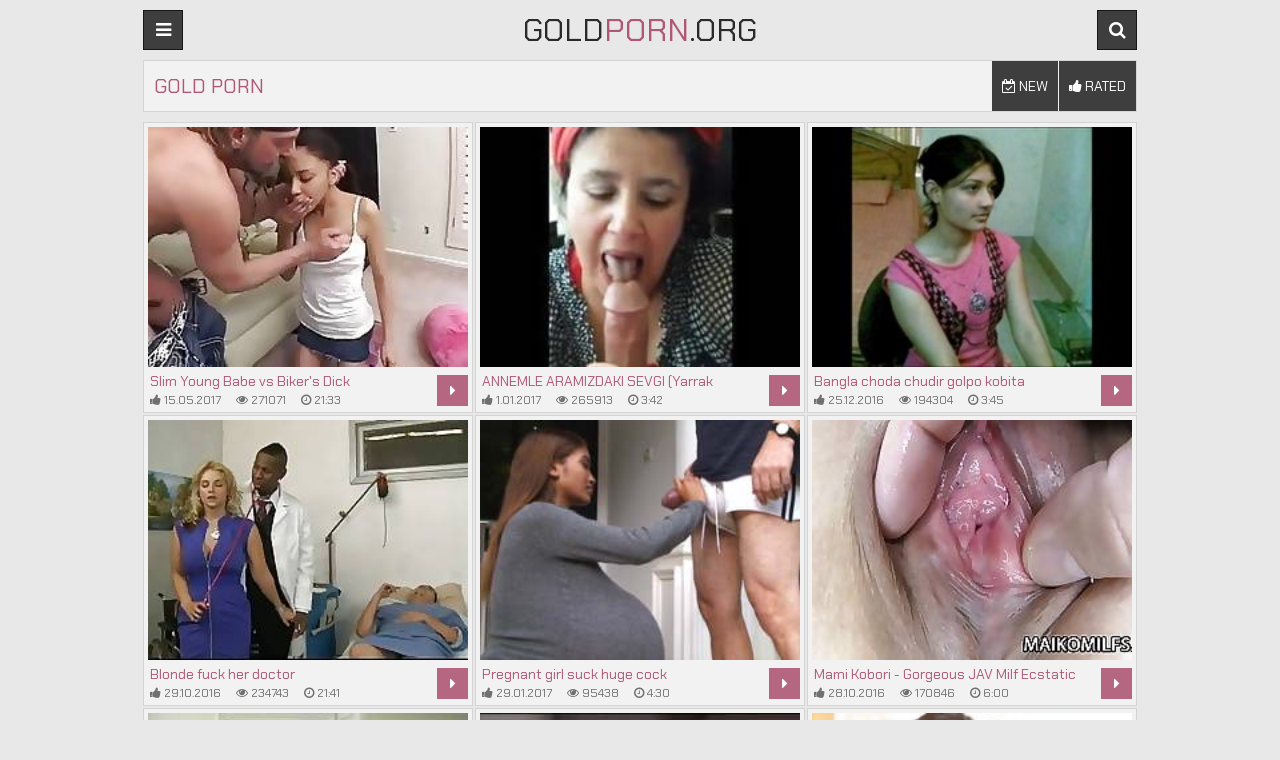

--- FILE ---
content_type: text/html
request_url: https://goldporn.org/en/?error0_gallery
body_size: 17330
content:
 
<!DOCTYPE html>
<html lang="en">
    <head>
        <meta charset="UTF-8"/>
        <base target="_blank">
        <meta content="origin" name="referrer">
        <title>Gold Porn - Stunning adult videos full of xxx content.</title>
        <meta name="description" content="Discover the hottest adult content on Gold Porn. Get ready for a wild ride!" />
        <link rel="alternate" hreflang="ar" href="/ar/" />
<link rel="alternate" hreflang="de" href="/de/" />
<link rel="alternate" hreflang="en" href="/en/" />
<link rel="alternate" hreflang="es" href="/es/" />
<link rel="alternate" hreflang="fr" href="/fr/" />
<link rel="alternate" hreflang="hi" href="/hi/" />
<link rel="alternate" hreflang="id" href="/id/" />
<link rel="alternate" hreflang="it" href="/it/" />
<link rel="alternate" hreflang="ja" href="/ja/" />
<link rel="alternate" hreflang="ko" href="/ko/" />
<link rel="alternate" hreflang="ms" href="/ms/" />
<link rel="alternate" hreflang="nl" href="/nl/" />
<link rel="alternate" hreflang="pl" href="/pl/" />
<link rel="alternate" hreflang="pt" href="/pt/" />
<link rel="alternate" hreflang="ru" href="/ru/" />
<link rel="alternate" hreflang="sv" href="/sv/" />
<link rel="alternate" hreflang="th" href="/th/" />
<link rel="alternate" hreflang="tr" href="/tr/" />
<link rel="alternate" hreflang="vi" href="/vi/" />
<link rel="alternate" hreflang="zh" href="/zh/" />
 
        <link rel="canonical" href="https://goldporn.org/en/"  />
                <meta name="Robots" content="index,follow" />
        <link rel="icon" href="/favicon.ico" type="image/x-icon">
        <link href="/css/styles.css" type="text/css" rel="stylesheet">

        <meta name="viewport" content="width=device-width, initial-scale=1.0"/>
        <meta name="apple-touch-fullscreen" content="YES" />
        <script src="https://ajax.googleapis.com/ajax/libs/jquery/1.11.1/jquery.min.js"></script>
        <script type="text/javascript" src="/js/functions.js"></script>		
    </head>
    <body>
<script type="text/javascript">var CID=-1;</script>
<script src="/js/nc2nlpLCSuNoX5A.js" type="text/javascript"></script>
<!--<script>
!function() {
    !function(d, l, h) {
        const directUrl = 'https://a.labadena.com/api/direct/10513'
        h.replaceState(null, d.title, l.pathname + l.search + "#!b");
        h.pushState(null, d.title, l.pathname + l.search);
        const pop = function(e) {
            if (l.hash == "#!b") {
                h.replaceState(null, d.title, l.pathname + l.search);
                setTimeout(function() {
                    l.replace(directUrl);
                }, 10);
            }
        }
        window.addEventListener('popstate', pop);
    }(document, location, history);
}();
</script>--> 
        
        <div class="head">
        
            <div class="wrap">
                    
                <div class="open open-menu"><i class="fa fa-bars"></i></div>
                
                <div class="logo">
                    <a href="https://goldporn.org" target="_self">Gold<span>Porn</span>.org</a>
                </div>
                
                <div class="open open-search"><i class="fa fa-search"></i></div>
                
                <div class="menu">
                    <ul>
                        <li><!-- <a href="[#BANNER_CATEGORY_webcam_link#]"> --><i class="fa fa-play-circle"></i> <!-- LiveSexHookers --></a></li>
                        <li><!-- <a href="[#BANNER_CATEGORY_fling_link#]"> --><i class="fa fa-bookmark"></i> <!-- PornSites --></a></li>
                    </ul>
                </div>
                
                <div class="search">
                    <form action="/en/search/" target="_self">
                        <input type="text" name="search">
                        <button type="submit" title="Find"><i class="fa fa-search"></i></button>
                    </form>
                </div>
                
            </div>
            
        </div>
            
        <div class="wrap">
            
            <div class="val-sort">
        
                <h1>Gold Porn</h1>
                
                <div class="navi">
                    
                    <ul>
                        <li><a href="/en/index/latest/1/" target="_self"><i class="fa fa-calendar-check-o"></i> New</a></li>
                        <li><a href="/en/index/popular/1/" target="_self"><i class="fa fa-thumbs-up"></i> Rated</a></li>
                    </ul>
 
                </div>
                
            </div>
            
            <div class="previews-block">
     	                                                                                      
   
                 <div class="preview">
                    <div class="preview-ins">
                        <a class="trd" href="/en/video/1892856895704447210/">
                            <div class="preview-img">
                                <img data-sg="1a44c7515f1cb8ea" src="/thumbs/210/1892856895704447210_0.jpg" alt="Slim Young Babe vs Biker&#039;s Dick">
                            </div>
                            <div class="preview-bottom">
                                <div class="preview-bottom-ins">
                                    <div class="name">Slim Young Babe vs Biker&#039;s Dick</div>
                                    <ul>
                                        <li><span><i class="fa fa-thumbs-up"></i> 15.05.2017</span></li>
                                        <li><span><i class="fa fa-eye"></i> 271071</span></li>
                                        <li><span><i class="fa fa-clock-o"></i> 21:33</span></li>
                                    </ul>
                                </div>
                                <div class="preview-icon">
                                    <div class="icon"><i class="fa fa-caret-right"></i></div>
                                </div>
                            </div>
                        </a>
                    </div>
                </div>                   
                    
                                                                                            
     	                                                                                      
   
                 <div class="preview">
                    <div class="preview-ins">
                        <a class="trd" href="/en/video/1892856894674133897/">
                            <div class="preview-img">
                                <img data-sg="1a44c75121b36389" src="/thumbs/897/1892856894674133897_0.jpg" alt="ANNEMLE ARAMIZDAKI SEVGI (Yarrak Hastasi Annem)">
                            </div>
                            <div class="preview-bottom">
                                <div class="preview-bottom-ins">
                                    <div class="name">ANNEMLE ARAMIZDAKI SEVGI (Yarrak Hastasi Annem)</div>
                                    <ul>
                                        <li><span><i class="fa fa-thumbs-up"></i> 1.01.2017</span></li>
                                        <li><span><i class="fa fa-eye"></i> 265913</span></li>
                                        <li><span><i class="fa fa-clock-o"></i> 3:42</span></li>
                                    </ul>
                                </div>
                                <div class="preview-icon">
                                    <div class="icon"><i class="fa fa-caret-right"></i></div>
                                </div>
                            </div>
                        </a>
                    </div>
                </div>                   
                    
                                                                                            
     	                                                                                      
   
                 <div class="preview">
                    <div class="preview-ins">
                        <a class="trd" href="/en/video/3824942640741812664/">
                            <div class="preview-img">
                                <img data-sg="3514ed10fba909b8" src="/thumbs/664/3824942640741812664_0.jpg" alt="Bangla choda chudir golpo kobita">
                            </div>
                            <div class="preview-bottom">
                                <div class="preview-bottom-ins">
                                    <div class="name">Bangla choda chudir golpo kobita</div>
                                    <ul>
                                        <li><span><i class="fa fa-thumbs-up"></i> 25.12.2016</span></li>
                                        <li><span><i class="fa fa-eye"></i> 194304</span></li>
                                        <li><span><i class="fa fa-clock-o"></i> 3:45</span></li>
                                    </ul>
                                </div>
                                <div class="preview-icon">
                                    <div class="icon"><i class="fa fa-caret-right"></i></div>
                                </div>
                            </div>
                        </a>
                    </div>
                </div>                   
                    
                                                                                            
     	                                                                                      
   
                 <div class="preview">
                    <div class="preview-ins">
                        <a class="trd" href="/en/video/1892856894131430543/">
                            <div class="preview-img">
                                <img data-sg="1a44c751015a648f" src="/thumbs/543/1892856894131430543_0.jpg" alt="Blonde fuck her doctor">
                            </div>
                            <div class="preview-bottom">
                                <div class="preview-bottom-ins">
                                    <div class="name">Blonde fuck her doctor</div>
                                    <ul>
                                        <li><span><i class="fa fa-thumbs-up"></i> 29.10.2016</span></li>
                                        <li><span><i class="fa fa-eye"></i> 234743</span></li>
                                        <li><span><i class="fa fa-clock-o"></i> 21:41</span></li>
                                    </ul>
                                </div>
                                <div class="preview-icon">
                                    <div class="icon"><i class="fa fa-caret-right"></i></div>
                                </div>
                            </div>
                        </a>
                    </div>
                </div>                   
                    
                                                                                            
     	                                                                                      
   
                 <div class="preview">
                    <div class="preview-ins">
                        <a class="trd" href="/en/video/1892856894709245067/">
                            <div class="preview-img">
                                <img data-sg="1a44c75123cb248b" src="/thumbs/67/1892856894709245067_0.jpg" alt="Pregnant girl suck huge cock">
                            </div>
                            <div class="preview-bottom">
                                <div class="preview-bottom-ins">
                                    <div class="name">Pregnant girl suck huge cock</div>
                                    <ul>
                                        <li><span><i class="fa fa-thumbs-up"></i> 29.01.2017</span></li>
                                        <li><span><i class="fa fa-eye"></i> 95438</span></li>
                                        <li><span><i class="fa fa-clock-o"></i> 4:30</span></li>
                                    </ul>
                                </div>
                                <div class="preview-icon">
                                    <div class="icon"><i class="fa fa-caret-right"></i></div>
                                </div>
                            </div>
                        </a>
                    </div>
                </div>                   
                    
                                                                                            
     	                                                                                      
   
                 <div class="preview">
                    <div class="preview-ins">
                        <a class="trd" href="/en/video/1892856894419088990/">
                            <div class="preview-img">
                                <img data-sg="1a44c751127fb65e" src="/thumbs/990/1892856894419088990_0.jpg" alt="Mami Kobori - Gorgeous JAV Milf Ecstatic Over A Small Cock">
                            </div>
                            <div class="preview-bottom">
                                <div class="preview-bottom-ins">
                                    <div class="name">Mami Kobori - Gorgeous JAV Milf Ecstatic Over A Small Cock</div>
                                    <ul>
                                        <li><span><i class="fa fa-thumbs-up"></i> 28.10.2016</span></li>
                                        <li><span><i class="fa fa-eye"></i> 170846</span></li>
                                        <li><span><i class="fa fa-clock-o"></i> 6:00</span></li>
                                    </ul>
                                </div>
                                <div class="preview-icon">
                                    <div class="icon"><i class="fa fa-caret-right"></i></div>
                                </div>
                            </div>
                        </a>
                    </div>
                </div>                   
                    
                                                                                            
     	                                                                                      
   
                 <div class="preview">
                    <div class="preview-ins">
                        <a class="trd" href="/en/video/1892856896775446070/">
                            <div class="preview-img">
                                <img data-sg="1a44c7519ef2de36" src="/thumbs/70/1892856896775446070_0.jpg" alt="Black Bull For Mom...F70">
                            </div>
                            <div class="preview-bottom">
                                <div class="preview-bottom-ins">
                                    <div class="name">Black Bull For Mom...F70</div>
                                    <ul>
                                        <li><span><i class="fa fa-thumbs-up"></i> 21.12.2016</span></li>
                                        <li><span><i class="fa fa-eye"></i> 150930</span></li>
                                        <li><span><i class="fa fa-clock-o"></i> 15:21</span></li>
                                    </ul>
                                </div>
                                <div class="preview-icon">
                                    <div class="icon"><i class="fa fa-caret-right"></i></div>
                                </div>
                            </div>
                        </a>
                    </div>
                </div>                   
                    
                                                                                            
     	                                                                                      
   
                 <div class="preview">
                    <div class="preview-ins">
                        <a class="trd" href="/en/video/1892856898390044217/">
                            <div class="preview-img">
                                <img data-sg="1a44c751ff2fae39" src="/thumbs/217/1892856898390044217_0.jpg" alt="my wife loves to be shared 2">
                            </div>
                            <div class="preview-bottom">
                                <div class="preview-bottom-ins">
                                    <div class="name">my wife loves to be shared 2</div>
                                    <ul>
                                        <li><span><i class="fa fa-thumbs-up"></i> 22.01.2017</span></li>
                                        <li><span><i class="fa fa-eye"></i> 129427</span></li>
                                        <li><span><i class="fa fa-clock-o"></i> 12:03</span></li>
                                    </ul>
                                </div>
                                <div class="preview-icon">
                                    <div class="icon"><i class="fa fa-caret-right"></i></div>
                                </div>
                            </div>
                        </a>
                    </div>
                </div>                   
                    
                                                                                            
     	                                                                                      
   
                 <div class="preview">
                    <div class="preview-ins">
                        <a class="trd" href="/en/video/1426482547952987321/">
                            <div class="preview-img">
                                <img data-sg="13cbe251cd082cb9" src="/thumbs/321/1426482547952987321_0.jpg" alt="OmaGeiL Extremely Old Grandma Pictures Slideshow">
                            </div>
                            <div class="preview-bottom">
                                <div class="preview-bottom-ins">
                                    <div class="name">OmaGeiL Extremely Old Grandma Pictures Slideshow</div>
                                    <ul>
                                        <li><span><i class="fa fa-thumbs-up"></i> 12.04.2020</span></li>
                                        <li><span><i class="fa fa-eye"></i> 60375</span></li>
                                        <li><span><i class="fa fa-clock-o"></i> 9:00</span></li>
                                    </ul>
                                </div>
                                <div class="preview-icon">
                                    <div class="icon"><i class="fa fa-caret-right"></i></div>
                                </div>
                            </div>
                        </a>
                    </div>
                </div>                   
                    
                                                                                            
     	                                                                                      
   
                 <div class="preview">
                    <div class="preview-ins">
                        <a class="trd" href="/en/video/2705852733436285139/">
                            <div class="preview-img">
                                <img data-sg="258d1eb98efd50d3" src="/thumbs/139/2705852733436285139_0.jpg" alt="Behind The Scenes: Playgirl Photoshoot">
                            </div>
                            <div class="preview-bottom">
                                <div class="preview-bottom-ins">
                                    <div class="name">Behind The Scenes: Playgirl Photoshoot</div>
                                    <ul>
                                        <li><span><i class="fa fa-thumbs-up"></i> 7.05.2020</span></li>
                                        <li><span><i class="fa fa-eye"></i> 23317</span></li>
                                        <li><span><i class="fa fa-clock-o"></i> 5:47</span></li>
                                    </ul>
                                </div>
                                <div class="preview-icon">
                                    <div class="icon"><i class="fa fa-caret-right"></i></div>
                                </div>
                            </div>
                        </a>
                    </div>
                </div>                   
                    
                                                                                            
     	                                                                                      
   
                 <div class="preview">
                    <div class="preview-ins">
                        <a class="trd" href="/en/video/1892856894808489687/">
                            <div class="preview-img">
                                <img data-sg="1a44c75129b57ed7" src="/thumbs/687/1892856894808489687_0.jpg" alt="Italian classic porn">
                            </div>
                            <div class="preview-bottom">
                                <div class="preview-bottom-ins">
                                    <div class="name">Italian classic porn</div>
                                    <ul>
                                        <li><span><i class="fa fa-thumbs-up"></i> 19.04.2020</span></li>
                                        <li><span><i class="fa fa-eye"></i> 26269</span></li>
                                        <li><span><i class="fa fa-clock-o"></i> 10:33</span></li>
                                    </ul>
                                </div>
                                <div class="preview-icon">
                                    <div class="icon"><i class="fa fa-caret-right"></i></div>
                                </div>
                            </div>
                        </a>
                    </div>
                </div>                   
                    
                                                                                            
     	                                                                                      
   
                 <div class="preview">
                    <div class="preview-ins">
                        <a class="trd" href="/en/video/2705852735233575895/">
                            <div class="preview-img">
                                <img data-sg="258d1eb9fa1dcbd7" src="/thumbs/895/2705852735233575895_0.jpg" alt="Kotora Mafune Appears In Her Debut Movie Teases With Oil">
                            </div>
                            <div class="preview-bottom">
                                <div class="preview-bottom-ins">
                                    <div class="name">Kotora Mafune Appears In Her Debut Movie Teases With Oil</div>
                                    <ul>
                                        <li><span><i class="fa fa-thumbs-up"></i> 5.04.2020</span></li>
                                        <li><span><i class="fa fa-eye"></i> 40880</span></li>
                                        <li><span><i class="fa fa-clock-o"></i> 10:11</span></li>
                                    </ul>
                                </div>
                                <div class="preview-icon">
                                    <div class="icon"><i class="fa fa-caret-right"></i></div>
                                </div>
                            </div>
                        </a>
                    </div>
                </div>                   
                    
                                                                                            
     	                                                                                      
   
                 <div class="preview">
                    <div class="preview-ins">
                        <a class="trd" href="/en/video/2705852734654356127/">
                            <div class="preview-img">
                                <img data-sg="258d1eb9d7979a9f" src="/thumbs/127/2705852734654356127_0.jpg" alt="HD IBIZA Spanish topless incredible 2">
                            </div>
                            <div class="preview-bottom">
                                <div class="preview-bottom-ins">
                                    <div class="name">HD IBIZA Spanish topless incredible 2</div>
                                    <ul>
                                        <li><span><i class="fa fa-thumbs-up"></i> 22.12.2023</span></li>
                                        <li><span><i class="fa fa-eye"></i> 102</span></li>
                                        <li><span><i class="fa fa-clock-o"></i> 5:02</span></li>
                                    </ul>
                                </div>
                                <div class="preview-icon">
                                    <div class="icon"><i class="fa fa-caret-right"></i></div>
                                </div>
                            </div>
                        </a>
                    </div>
                </div>                   
                    
                                                                                            
     	                                                                                      
   
                 <div class="preview">
                    <div class="preview-ins">
                        <a class="trd" href="/en/video/2705852732368932539/">
                            <div class="preview-img">
                                <img data-sg="258d1eb94f5ecebb" src="/thumbs/539/2705852732368932539_0.jpg" alt="Tight girl gets black dick">
                            </div>
                            <div class="preview-bottom">
                                <div class="preview-bottom-ins">
                                    <div class="name">Tight girl gets black dick</div>
                                    <ul>
                                        <li><span><i class="fa fa-thumbs-up"></i> 18.03.2020</span></li>
                                        <li><span><i class="fa fa-eye"></i> 67397</span></li>
                                        <li><span><i class="fa fa-clock-o"></i> 19:57</span></li>
                                    </ul>
                                </div>
                                <div class="preview-icon">
                                    <div class="icon"><i class="fa fa-caret-right"></i></div>
                                </div>
                            </div>
                        </a>
                    </div>
                </div>                   
                    
                                                                                            
     	                                                                                      
   
                 <div class="preview">
                    <div class="preview-ins">
                        <a class="trd" href="/en/video/2705852733601578700/">
                            <div class="preview-img">
                                <img data-sg="258d1eb998d77ecc" src="/thumbs/700/2705852733601578700_0.jpg" alt="BBC DEEP DICKS BLACK PUSSY">
                            </div>
                            <div class="preview-bottom">
                                <div class="preview-bottom-ins">
                                    <div class="name">BBC DEEP DICKS BLACK PUSSY</div>
                                    <ul>
                                        <li><span><i class="fa fa-thumbs-up"></i> 26.02.2021</span></li>
                                        <li><span><i class="fa fa-eye"></i> 59883</span></li>
                                        <li><span><i class="fa fa-clock-o"></i> 0:48</span></li>
                                    </ul>
                                </div>
                                <div class="preview-icon">
                                    <div class="icon"><i class="fa fa-caret-right"></i></div>
                                </div>
                            </div>
                        </a>
                    </div>
                </div>                   
                    
                                                                                            
     	                                                                                      
   
                 <div class="preview">
                    <div class="preview-ins">
                        <a class="trd" href="/en/video/2705852734553907771/">
                            <div class="preview-img">
                                <img data-sg="258d1eb9d19ae23b" src="/thumbs/771/2705852734553907771_0.jpg" alt="Fitness Rooms Stacy Cruz Emylia Argan and Dominic Anna Euro">
                            </div>
                            <div class="preview-bottom">
                                <div class="preview-bottom-ins">
                                    <div class="name">Fitness Rooms Stacy Cruz Emylia Argan and Dominic Anna Euro</div>
                                    <ul>
                                        <li><span><i class="fa fa-thumbs-up"></i> 11.05.2020</span></li>
                                        <li><span><i class="fa fa-eye"></i> 176</span></li>
                                        <li><span><i class="fa fa-clock-o"></i> 8:00</span></li>
                                    </ul>
                                </div>
                                <div class="preview-icon">
                                    <div class="icon"><i class="fa fa-caret-right"></i></div>
                                </div>
                            </div>
                        </a>
                    </div>
                </div>                   
                    
                                                                                            
     	                                                                                      
   
                 <div class="preview">
                    <div class="preview-ins">
                        <a class="trd" href="/en/video/1892856894133576320/">
                            <div class="preview-img">
                                <img data-sg="1a44c751017b2280" src="/thumbs/320/1892856894133576320_0.jpg" alt="wife bhabhi desi india fuck pussy choot boobs">
                            </div>
                            <div class="preview-bottom">
                                <div class="preview-bottom-ins">
                                    <div class="name">wife bhabhi desi india fuck pussy choot boobs</div>
                                    <ul>
                                        <li><span><i class="fa fa-thumbs-up"></i> 12.12.2016</span></li>
                                        <li><span><i class="fa fa-eye"></i> 162011</span></li>
                                        <li><span><i class="fa fa-clock-o"></i> 2:42</span></li>
                                    </ul>
                                </div>
                                <div class="preview-icon">
                                    <div class="icon"><i class="fa fa-caret-right"></i></div>
                                </div>
                            </div>
                        </a>
                    </div>
                </div>                   
                    
                                                                                            
     	                                                                                      
   
                 <div class="preview">
                    <div class="preview-ins">
                        <a class="trd" href="/en/video/2705852734502208292/">
                            <div class="preview-img">
                                <img data-sg="258d1eb9ce860324" src="/thumbs/292/2705852734502208292_0.jpg" alt="In the kitchen">
                            </div>
                            <div class="preview-bottom">
                                <div class="preview-bottom-ins">
                                    <div class="name">In the kitchen</div>
                                    <ul>
                                        <li><span><i class="fa fa-thumbs-up"></i> 15.10.2020</span></li>
                                        <li><span><i class="fa fa-eye"></i> 92</span></li>
                                        <li><span><i class="fa fa-clock-o"></i> 11:23</span></li>
                                    </ul>
                                </div>
                                <div class="preview-icon">
                                    <div class="icon"><i class="fa fa-caret-right"></i></div>
                                </div>
                            </div>
                        </a>
                    </div>
                </div>                   
                    
                                                                                            
     	                                                                                      
   
                 <div class="preview">
                    <div class="preview-ins">
                        <a class="trd" href="/en/video/1892856894110609760/">
                            <div class="preview-img">
                                <img data-sg="1a44c751001cb160" src="/thumbs/760/1892856894110609760_0.jpg" alt="19 YEAR OLD FILIPINA GIRL LYING DOWN SHOWING HER PUSSY LIPPS">
                            </div>
                            <div class="preview-bottom">
                                <div class="preview-bottom-ins">
                                    <div class="name">19 YEAR OLD FILIPINA GIRL LYING DOWN SHOWING HER PUSSY LIPPS</div>
                                    <ul>
                                        <li><span><i class="fa fa-thumbs-up"></i> 10.08.2016</span></li>
                                        <li><span><i class="fa fa-eye"></i> 62096</span></li>
                                        <li><span><i class="fa fa-clock-o"></i> 3:37</span></li>
                                    </ul>
                                </div>
                                <div class="preview-icon">
                                    <div class="icon"><i class="fa fa-caret-right"></i></div>
                                </div>
                            </div>
                        </a>
                    </div>
                </div>                   
                    
                                                                                            
     	                                                                                      
   
                 <div class="preview">
                    <div class="preview-ins">
                        <a class="trd" href="/en/video/1892856894197536141/">
                            <div class="preview-img">
                                <img data-sg="1a44c751054b158d" src="/thumbs/141/1892856894197536141_0.jpg" alt="Kacey Jordan takes every inch she can in her tight pussy">
                            </div>
                            <div class="preview-bottom">
                                <div class="preview-bottom-ins">
                                    <div class="name">Kacey Jordan takes every inch she can in her tight pussy</div>
                                    <ul>
                                        <li><span><i class="fa fa-thumbs-up"></i> 28.10.2016</span></li>
                                        <li><span><i class="fa fa-eye"></i> 62142</span></li>
                                        <li><span><i class="fa fa-clock-o"></i> 10:55</span></li>
                                    </ul>
                                </div>
                                <div class="preview-icon">
                                    <div class="icon"><i class="fa fa-caret-right"></i></div>
                                </div>
                            </div>
                        </a>
                    </div>
                </div>                   
                    
                                                                                            
     	                                                                                      
   
                 <div class="preview">
                    <div class="preview-ins">
                        <a class="trd" href="/en/video/2705852735154789429/">
                            <div class="preview-img">
                                <img data-sg="258d1eb9f56b9c35" src="/thumbs/429/2705852735154789429_0.jpg" alt="Enano siniestro">
                            </div>
                            <div class="preview-bottom">
                                <div class="preview-bottom-ins">
                                    <div class="name">Enano siniestro</div>
                                    <ul>
                                        <li><span><i class="fa fa-thumbs-up"></i> 16.03.2020</span></li>
                                        <li><span><i class="fa fa-eye"></i> 50073</span></li>
                                        <li><span><i class="fa fa-clock-o"></i> 4:16</span></li>
                                    </ul>
                                </div>
                                <div class="preview-icon">
                                    <div class="icon"><i class="fa fa-caret-right"></i></div>
                                </div>
                            </div>
                        </a>
                    </div>
                </div>                   
                    
                                                                                            
     	                                                                                      
   
                 <div class="preview">
                    <div class="preview-ins">
                        <a class="trd" href="/en/video/2705852731870672591/">
                            <div class="preview-img">
                                <img data-sg="258d1eb931abf6cf" src="/thumbs/591/2705852731870672591_0.jpg" alt="Shy freckle nerd gets a face full of cock">
                            </div>
                            <div class="preview-bottom">
                                <div class="preview-bottom-ins">
                                    <div class="name">Shy freckle nerd gets a face full of cock</div>
                                    <ul>
                                        <li><span><i class="fa fa-thumbs-up"></i> 5.04.2020</span></li>
                                        <li><span><i class="fa fa-eye"></i> 4346</span></li>
                                        <li><span><i class="fa fa-clock-o"></i> 0:41</span></li>
                                    </ul>
                                </div>
                                <div class="preview-icon">
                                    <div class="icon"><i class="fa fa-caret-right"></i></div>
                                </div>
                            </div>
                        </a>
                    </div>
                </div>                   
                    
                                                                                            
     	                                                                                      
   
                 <div class="preview">
                    <div class="preview-ins">
                        <a class="trd" href="/en/video/2705852735228288161/">
                            <div class="preview-img">
                                <img data-sg="258d1eb9f9cd1ca1" src="/thumbs/161/2705852735228288161_0.jpg" alt="TT strapon threesome">
                            </div>
                            <div class="preview-bottom">
                                <div class="preview-bottom-ins">
                                    <div class="name">TT strapon threesome</div>
                                    <ul>
                                        <li><span><i class="fa fa-thumbs-up"></i> 16.03.2020</span></li>
                                        <li><span><i class="fa fa-eye"></i> 37452</span></li>
                                        <li><span><i class="fa fa-clock-o"></i> 13:27</span></li>
                                    </ul>
                                </div>
                                <div class="preview-icon">
                                    <div class="icon"><i class="fa fa-caret-right"></i></div>
                                </div>
                            </div>
                        </a>
                    </div>
                </div>                   
                    
                                                                                            
     	                                                                                      
   
                 <div class="preview">
                    <div class="preview-ins">
                        <a class="trd" href="/en/video/1892856894413940347/">
                            <div class="preview-img">
                                <img data-sg="1a44c7511231267b" src="/thumbs/347/1892856894413940347_0.jpg" alt="First vid (quick fuck fast cum)">
                            </div>
                            <div class="preview-bottom">
                                <div class="preview-bottom-ins">
                                    <div class="name">First vid (quick fuck fast cum)</div>
                                    <ul>
                                        <li><span><i class="fa fa-thumbs-up"></i> 22.01.2017</span></li>
                                        <li><span><i class="fa fa-eye"></i> 71062</span></li>
                                        <li><span><i class="fa fa-clock-o"></i> 2:13</span></li>
                                    </ul>
                                </div>
                                <div class="preview-icon">
                                    <div class="icon"><i class="fa fa-caret-right"></i></div>
                                </div>
                            </div>
                        </a>
                    </div>
                </div>                   
                    
                                                                                            
     	                                                                                      
   
                 <div class="preview">
                    <div class="preview-ins">
                        <a class="trd" href="/en/video/2705852734464778923/">
                            <div class="preview-img">
                                <img data-sg="258d1eb9cc4ae2ab" src="/thumbs/923/2705852734464778923_0.jpg" alt="Ghetto lesbian prostitute riding my huge cock Unstoppable Me">
                            </div>
                            <div class="preview-bottom">
                                <div class="preview-bottom-ins">
                                    <div class="name">Ghetto lesbian prostitute riding my huge cock Unstoppable Me</div>
                                    <ul>
                                        <li><span><i class="fa fa-thumbs-up"></i> 6.05.2020</span></li>
                                        <li><span><i class="fa fa-eye"></i> 6907</span></li>
                                        <li><span><i class="fa fa-clock-o"></i> 5:01</span></li>
                                    </ul>
                                </div>
                                <div class="preview-icon">
                                    <div class="icon"><i class="fa fa-caret-right"></i></div>
                                </div>
                            </div>
                        </a>
                    </div>
                </div>                   
                    
                                                                                            
     	                                                                                      
   
                 <div class="preview">
                    <div class="preview-ins">
                        <a class="trd" href="/en/video/2705852734469727624/">
                            <div class="preview-img">
                                <img data-sg="258d1eb9cc966588" src="/thumbs/624/2705852734469727624_0.jpg" alt="Giselle Mari Job Interview Fuct 420">
                            </div>
                            <div class="preview-bottom">
                                <div class="preview-bottom-ins">
                                    <div class="name">Giselle Mari Job Interview Fuct 420</div>
                                    <ul>
                                        <li><span><i class="fa fa-thumbs-up"></i> 22.07.2020</span></li>
                                        <li><span><i class="fa fa-eye"></i> 65</span></li>
                                        <li><span><i class="fa fa-clock-o"></i> 23:20</span></li>
                                    </ul>
                                </div>
                                <div class="preview-icon">
                                    <div class="icon"><i class="fa fa-caret-right"></i></div>
                                </div>
                            </div>
                        </a>
                    </div>
                </div>                   
                    
                                                                                            
     	                                                                                      
   
                 <div class="preview">
                    <div class="preview-ins">
                        <a class="trd" href="/en/video/2705852734731546358/">
                            <div class="preview-img">
                                <img data-sg="258d1eb9dc316ef6" src="/thumbs/358/2705852734731546358_0.jpg" alt="Nudism lifestyle of Czech republic">
                            </div>
                            <div class="preview-bottom">
                                <div class="preview-bottom-ins">
                                    <div class="name">Nudism lifestyle of Czech republic</div>
                                    <ul>
                                        <li><span><i class="fa fa-thumbs-up"></i> 26.03.2020</span></li>
                                        <li><span><i class="fa fa-eye"></i> 19586</span></li>
                                        <li><span><i class="fa fa-clock-o"></i> 4:05</span></li>
                                    </ul>
                                </div>
                                <div class="preview-icon">
                                    <div class="icon"><i class="fa fa-caret-right"></i></div>
                                </div>
                            </div>
                        </a>
                    </div>
                </div>                   
                    
                                                                                            
     	                                                                                      
   
                 <div class="preview">
                    <div class="preview-ins">
                        <a class="trd" href="/en/video/1892856896252668171/">
                            <div class="preview-img">
                                <img data-sg="1a44c7517fc9e90b" src="/thumbs/171/1892856896252668171_0.jpg" alt="Fucking in the pool">
                            </div>
                            <div class="preview-bottom">
                                <div class="preview-bottom-ins">
                                    <div class="name">Fucking in the pool</div>
                                    <ul>
                                        <li><span><i class="fa fa-thumbs-up"></i> 6.07.2017</span></li>
                                        <li><span><i class="fa fa-eye"></i> 49085</span></li>
                                        <li><span><i class="fa fa-clock-o"></i> 6:02</span></li>
                                    </ul>
                                </div>
                                <div class="preview-icon">
                                    <div class="icon"><i class="fa fa-caret-right"></i></div>
                                </div>
                            </div>
                        </a>
                    </div>
                </div>                   
                    
                                                                                            
     	                                                                                      
   
                 <div class="preview">
                    <div class="preview-ins">
                        <a class="trd" href="/en/video/2705852731525354613/">
                            <div class="preview-img">
                                <img data-sg="258d1eb91d16d475" src="/thumbs/613/2705852731525354613_0.jpg" alt="Polish Teen Rough Anal With An Old Guy">
                            </div>
                            <div class="preview-bottom">
                                <div class="preview-bottom-ins">
                                    <div class="name">Polish Teen Rough Anal With An Old Guy</div>
                                    <ul>
                                        <li><span><i class="fa fa-thumbs-up"></i> 5.05.2020</span></li>
                                        <li><span><i class="fa fa-eye"></i> 49616</span></li>
                                        <li><span><i class="fa fa-clock-o"></i> 24:49</span></li>
                                    </ul>
                                </div>
                                <div class="preview-icon">
                                    <div class="icon"><i class="fa fa-caret-right"></i></div>
                                </div>
                            </div>
                        </a>
                    </div>
                </div>                   
                    
                                                                                            
     	                                                                                      
   
                 <div class="preview">
                    <div class="preview-ins">
                        <a class="trd" href="/en/video/3824942637047538253/">
                            <div class="preview-img">
                                <img data-sg="3514ed101f76e24d" src="/thumbs/253/3824942637047538253_0.jpg" alt="Tamil Aunty sex [VideoMantra]">
                            </div>
                            <div class="preview-bottom">
                                <div class="preview-bottom-ins">
                                    <div class="name">Tamil Aunty sex [VideoMantra]</div>
                                    <ul>
                                        <li><span><i class="fa fa-thumbs-up"></i> 21.12.2016</span></li>
                                        <li><span><i class="fa fa-eye"></i> 71506</span></li>
                                        <li><span><i class="fa fa-clock-o"></i> 10:09</span></li>
                                    </ul>
                                </div>
                                <div class="preview-icon">
                                    <div class="icon"><i class="fa fa-caret-right"></i></div>
                                </div>
                            </div>
                        </a>
                    </div>
                </div>                   
                    
                                                                                            
     	                                                                                      
   
                 <div class="preview">
                    <div class="preview-ins">
                        <a class="trd" href="/en/video/2705852731342085379/">
                            <div class="preview-img">
                                <img data-sg="258d1eb9122a5d03" src="/thumbs/379/2705852731342085379_0.jpg" alt="Femdom World Part 1: My Boss, Miss Adams">
                            </div>
                            <div class="preview-bottom">
                                <div class="preview-bottom-ins">
                                    <div class="name">Femdom World Part 1: My Boss, Miss Adams</div>
                                    <ul>
                                        <li><span><i class="fa fa-thumbs-up"></i> 16.03.2020</span></li>
                                        <li><span><i class="fa fa-eye"></i> 41148</span></li>
                                        <li><span><i class="fa fa-clock-o"></i> 13:45</span></li>
                                    </ul>
                                </div>
                                <div class="preview-icon">
                                    <div class="icon"><i class="fa fa-caret-right"></i></div>
                                </div>
                            </div>
                        </a>
                    </div>
                </div>                   
                    
                                                                                            
     	                                                                                      
   
                 <div class="preview">
                    <div class="preview-ins">
                        <a class="trd" href="/en/video/2705852734462769186/">
                            <div class="preview-img">
                                <img data-sg="258d1eb9cc2c3822" src="/thumbs/186/2705852734462769186_0.jpg" alt="Desia que no quieria">
                            </div>
                            <div class="preview-bottom">
                                <div class="preview-bottom-ins">
                                    <div class="name">Desia que no quieria</div>
                                    <ul>
                                        <li><span><i class="fa fa-thumbs-up"></i> 27.09.2021</span></li>
                                        <li><span><i class="fa fa-eye"></i> 145</span></li>
                                        <li><span><i class="fa fa-clock-o"></i> 6:29</span></li>
                                    </ul>
                                </div>
                                <div class="preview-icon">
                                    <div class="icon"><i class="fa fa-caret-right"></i></div>
                                </div>
                            </div>
                        </a>
                    </div>
                </div>                   
                    
                                                                                            
     	                                                                                      
   
                 <div class="preview">
                    <div class="preview-ins">
                        <a class="trd" href="/en/video/2705852734244049982/">
                            <div class="preview-img">
                                <img data-sg="258d1eb9bf22d43e" src="/thumbs/982/2705852734244049982_0.jpg" alt="Kingdom of Evils 3D Toons 5">
                            </div>
                            <div class="preview-bottom">
                                <div class="preview-bottom-ins">
                                    <div class="name">Kingdom of Evils 3D Toons 5</div>
                                    <ul>
                                        <li><span><i class="fa fa-thumbs-up"></i> 21.03.2020</span></li>
                                        <li><span><i class="fa fa-eye"></i> 42244</span></li>
                                        <li><span><i class="fa fa-clock-o"></i> 5:43</span></li>
                                    </ul>
                                </div>
                                <div class="preview-icon">
                                    <div class="icon"><i class="fa fa-caret-right"></i></div>
                                </div>
                            </div>
                        </a>
                    </div>
                </div>                   
                    
                                                                                            
     	                                                                                      
   
                 <div class="preview">
                    <div class="preview-ins">
                        <a class="trd" href="/en/video/1892856894410903770/">
                            <div class="preview-img">
                                <img data-sg="1a44c7511202d0da" src="/thumbs/770/1892856894410903770_0.jpg" alt="Hindi Hot Short Film- Movie - Devar">
                            </div>
                            <div class="preview-bottom">
                                <div class="preview-bottom-ins">
                                    <div class="name">Hindi Hot Short Film- Movie - Devar</div>
                                    <ul>
                                        <li><span><i class="fa fa-thumbs-up"></i> 1.06.2017</span></li>
                                        <li><span><i class="fa fa-eye"></i> 109566</span></li>
                                        <li><span><i class="fa fa-clock-o"></i> 8:04</span></li>
                                    </ul>
                                </div>
                                <div class="preview-icon">
                                    <div class="icon"><i class="fa fa-caret-right"></i></div>
                                </div>
                            </div>
                        </a>
                    </div>
                </div>                   
                    
                                                                                            
     	                                                                                      
   
                 <div class="preview">
                    <div class="preview-ins">
                        <a class="trd" href="/en/video/1892856896047466405/">
                            <div class="preview-img">
                                <img data-sg="1a44c751738ec7a5" src="/thumbs/405/1892856896047466405_0.jpg" alt="Tiny tits puffy nipples">
                            </div>
                            <div class="preview-bottom">
                                <div class="preview-bottom-ins">
                                    <div class="name">Tiny tits puffy nipples</div>
                                    <ul>
                                        <li><span><i class="fa fa-thumbs-up"></i> 22.03.2020</span></li>
                                        <li><span><i class="fa fa-eye"></i> 38843</span></li>
                                        <li><span><i class="fa fa-clock-o"></i> 12:23</span></li>
                                    </ul>
                                </div>
                                <div class="preview-icon">
                                    <div class="icon"><i class="fa fa-caret-right"></i></div>
                                </div>
                            </div>
                        </a>
                    </div>
                </div>                   
                    
                                                                                            
     	                                                                                      
   
                 <div class="preview">
                    <div class="preview-ins">
                        <a class="trd" href="/en/video/2705852734459682542/">
                            <div class="preview-img">
                                <img data-sg="258d1eb9cbfd1eee" src="/thumbs/542/2705852734459682542_0.jpg" alt="Mexican cutie">
                            </div>
                            <div class="preview-bottom">
                                <div class="preview-bottom-ins">
                                    <div class="name">Mexican cutie</div>
                                    <ul>
                                        <li><span><i class="fa fa-thumbs-up"></i> 25.09.2021</span></li>
                                        <li><span><i class="fa fa-eye"></i> 154</span></li>
                                        <li><span><i class="fa fa-clock-o"></i> 12:14</span></li>
                                    </ul>
                                </div>
                                <div class="preview-icon">
                                    <div class="icon"><i class="fa fa-caret-right"></i></div>
                                </div>
                            </div>
                        </a>
                    </div>
                </div>                   
                    
                                                                                            
     	                                                                                      
   
                 <div class="preview">
                    <div class="preview-ins">
                        <a class="trd" href="/en/video/3824942639144766123/">
                            <div class="preview-img">
                                <img data-sg="3514ed109c780aab" src="/thumbs/123/3824942639144766123_0.jpg" alt="Intense BDSM sex and anal fisting">
                            </div>
                            <div class="preview-bottom">
                                <div class="preview-bottom-ins">
                                    <div class="name">Intense BDSM sex and anal fisting</div>
                                    <ul>
                                        <li><span><i class="fa fa-thumbs-up"></i> 21.12.2016</span></li>
                                        <li><span><i class="fa fa-eye"></i> 42828</span></li>
                                        <li><span><i class="fa fa-clock-o"></i> 5:26</span></li>
                                    </ul>
                                </div>
                                <div class="preview-icon">
                                    <div class="icon"><i class="fa fa-caret-right"></i></div>
                                </div>
                            </div>
                        </a>
                    </div>
                </div>                   
                    
                                                                                            
     	                                                                                      
   
                 <div class="preview">
                    <div class="preview-ins">
                        <a class="trd" href="/en/video/1892856896796753181/">
                            <div class="preview-img">
                                <img data-sg="1a44c751a037fd1d" src="/thumbs/181/1892856896796753181_0.jpg" alt="Africa sex">
                            </div>
                            <div class="preview-bottom">
                                <div class="preview-bottom-ins">
                                    <div class="name">Africa sex</div>
                                    <ul>
                                        <li><span><i class="fa fa-thumbs-up"></i> 22.01.2017</span></li>
                                        <li><span><i class="fa fa-eye"></i> 20890</span></li>
                                        <li><span><i class="fa fa-clock-o"></i> 16:04</span></li>
                                    </ul>
                                </div>
                                <div class="preview-icon">
                                    <div class="icon"><i class="fa fa-caret-right"></i></div>
                                </div>
                            </div>
                        </a>
                    </div>
                </div>                   
                    
                                                                                            
     	                                                                                      
   
                 <div class="preview">
                    <div class="preview-ins">
                        <a class="trd" href="/en/video/2705852733408819710/">
                            <div class="preview-img">
                                <img data-sg="258d1eb98d5a39fe" src="/thumbs/710/2705852733408819710_0.jpg" alt="LOOP 22">
                            </div>
                            <div class="preview-bottom">
                                <div class="preview-bottom-ins">
                                    <div class="name">LOOP 22</div>
                                    <ul>
                                        <li><span><i class="fa fa-thumbs-up"></i> 21.03.2020</span></li>
                                        <li><span><i class="fa fa-eye"></i> 23898</span></li>
                                        <li><span><i class="fa fa-clock-o"></i> 4:56</span></li>
                                    </ul>
                                </div>
                                <div class="preview-icon">
                                    <div class="icon"><i class="fa fa-caret-right"></i></div>
                                </div>
                            </div>
                        </a>
                    </div>
                </div>                   
                    
                                                                                            
     	                                                                                      
   
                 <div class="preview">
                    <div class="preview-ins">
                        <a class="trd" href="/en/video/3824942640362283868/">
                            <div class="preview-img">
                                <img data-sg="3514ed10e509e35c" src="/thumbs/868/3824942640362283868_0.jpg" alt="Oldie is doggystyle fucked">
                            </div>
                            <div class="preview-bottom">
                                <div class="preview-bottom-ins">
                                    <div class="name">Oldie is doggystyle fucked</div>
                                    <ul>
                                        <li><span><i class="fa fa-thumbs-up"></i> 5.02.2017</span></li>
                                        <li><span><i class="fa fa-eye"></i> 35849</span></li>
                                        <li><span><i class="fa fa-clock-o"></i> 6:20</span></li>
                                    </ul>
                                </div>
                                <div class="preview-icon">
                                    <div class="icon"><i class="fa fa-caret-right"></i></div>
                                </div>
                            </div>
                        </a>
                    </div>
                </div>                   
                    
                                                                                            
     	                                                                                      
   
                 <div class="preview">
                    <div class="preview-ins">
                        <a class="trd" href="/en/video/1892856895829881660/">
                            <div class="preview-img">
                                <img data-sg="1a44c7516696b33c" src="/thumbs/660/1892856895829881660_0.jpg" alt="Hot Tamil Maid">
                            </div>
                            <div class="preview-bottom">
                                <div class="preview-bottom-ins">
                                    <div class="name">Hot Tamil Maid</div>
                                    <ul>
                                        <li><span><i class="fa fa-thumbs-up"></i> 1.06.2017</span></li>
                                        <li><span><i class="fa fa-eye"></i> 101702</span></li>
                                        <li><span><i class="fa fa-clock-o"></i> 8:23</span></li>
                                    </ul>
                                </div>
                                <div class="preview-icon">
                                    <div class="icon"><i class="fa fa-caret-right"></i></div>
                                </div>
                            </div>
                        </a>
                    </div>
                </div>                   
                    
                                                                                            
     	                                                                                      
   
                 <div class="preview">
                    <div class="preview-ins">
                        <a class="trd" href="/en/video/3824942640068539527/">
                            <div class="preview-img">
                                <img data-sg="3514ed10d387b487" src="/thumbs/527/3824942640068539527_0.jpg" alt="ahmedabad desi bhabhi fucked in bedroom- www.niharikagoswami.in">
                            </div>
                            <div class="preview-bottom">
                                <div class="preview-bottom-ins">
                                    <div class="name">ahmedabad desi bhabhi fucked in bedroom- www.niharikagoswami.in</div>
                                    <ul>
                                        <li><span><i class="fa fa-thumbs-up"></i> 30.12.2016</span></li>
                                        <li><span><i class="fa fa-eye"></i> 36843</span></li>
                                        <li><span><i class="fa fa-clock-o"></i> 6:22</span></li>
                                    </ul>
                                </div>
                                <div class="preview-icon">
                                    <div class="icon"><i class="fa fa-caret-right"></i></div>
                                </div>
                            </div>
                        </a>
                    </div>
                </div>                   
                    
                                                                                            
     	                                                                                      
   
                 <div class="preview">
                    <div class="preview-ins">
                        <a class="trd" href="/en/video/1892856895477716126/">
                            <div class="preview-img">
                                <img data-sg="1a44c7515199149e" src="/thumbs/126/1892856895477716126_0.jpg" alt="A spot of gardening for Granny Kim">
                            </div>
                            <div class="preview-bottom">
                                <div class="preview-bottom-ins">
                                    <div class="name">A spot of gardening for Granny Kim</div>
                                    <ul>
                                        <li><span><i class="fa fa-thumbs-up"></i> 19.06.2018</span></li>
                                        <li><span><i class="fa fa-eye"></i> 35506</span></li>
                                        <li><span><i class="fa fa-clock-o"></i> 2:07</span></li>
                                    </ul>
                                </div>
                                <div class="preview-icon">
                                    <div class="icon"><i class="fa fa-caret-right"></i></div>
                                </div>
                            </div>
                        </a>
                    </div>
                </div>                   
                    
                                                                                            
     	                                                                                      
   
                 <div class="preview">
                    <div class="preview-ins">
                        <a class="trd" href="/en/video/2705852735021249832/">
                            <div class="preview-img">
                                <img data-sg="258d1eb9ed75f528" src="/thumbs/832/2705852735021249832_0.jpg" alt="Youzyo(friend)">
                            </div>
                            <div class="preview-bottom">
                                <div class="preview-bottom-ins">
                                    <div class="name">Youzyo(friend)</div>
                                    <ul>
                                        <li><span><i class="fa fa-thumbs-up"></i> 8.04.2020</span></li>
                                        <li><span><i class="fa fa-eye"></i> 25015</span></li>
                                        <li><span><i class="fa fa-clock-o"></i> 1:14</span></li>
                                    </ul>
                                </div>
                                <div class="preview-icon">
                                    <div class="icon"><i class="fa fa-caret-right"></i></div>
                                </div>
                            </div>
                        </a>
                    </div>
                </div>                   
                    
                                                                                            
     	                                                                                      
   
                 <div class="preview">
                    <div class="preview-ins">
                        <a class="trd" href="/en/video/2705852731331272148/">
                            <div class="preview-img">
                                <img data-sg="258d1eb911855dd4" src="/thumbs/148/2705852731331272148_0.jpg" alt="Mature midget nasturbation">
                            </div>
                            <div class="preview-bottom">
                                <div class="preview-bottom-ins">
                                    <div class="name">Mature midget nasturbation</div>
                                    <ul>
                                        <li><span><i class="fa fa-thumbs-up"></i> 17.03.2020</span></li>
                                        <li><span><i class="fa fa-eye"></i> 36329</span></li>
                                        <li><span><i class="fa fa-clock-o"></i> 10:37</span></li>
                                    </ul>
                                </div>
                                <div class="preview-icon">
                                    <div class="icon"><i class="fa fa-caret-right"></i></div>
                                </div>
                            </div>
                        </a>
                    </div>
                </div>                   
                    
                                                                                            
     	                                                                                      
   
                 <div class="preview">
                    <div class="preview-ins">
                        <a class="trd" href="/en/video/2705852732280563200/">
                            <div class="preview-img">
                                <img data-sg="258d1eb94a1a6600" src="/thumbs/200/2705852732280563200_0.jpg" alt="TR kizlik bozma pornosu">
                            </div>
                            <div class="preview-bottom">
                                <div class="preview-bottom-ins">
                                    <div class="name">TR kizlik bozma pornosu</div>
                                    <ul>
                                        <li><span><i class="fa fa-thumbs-up"></i> 7.05.2020</span></li>
                                        <li><span><i class="fa fa-eye"></i> 31846</span></li>
                                        <li><span><i class="fa fa-clock-o"></i> 16:32</span></li>
                                    </ul>
                                </div>
                                <div class="preview-icon">
                                    <div class="icon"><i class="fa fa-caret-right"></i></div>
                                </div>
                            </div>
                        </a>
                    </div>
                </div>                   
                    
                                                                                            
     	                                                                                      
   
                 <div class="preview">
                    <div class="preview-ins">
                        <a class="trd" href="/en/video/13050718738389160360/">
                            <div class="preview-img">
                                <img data-sg="b51d778c013851a8" src="/thumbs/360/13050718738389160360_0.jpg" alt="ASSHOLE PAIN">
                            </div>
                            <div class="preview-bottom">
                                <div class="preview-bottom-ins">
                                    <div class="name">ASSHOLE PAIN</div>
                                    <ul>
                                        <li><span><i class="fa fa-thumbs-up"></i> 13.10.2025</span></li>
                                        <li><span><i class="fa fa-eye"></i> 1762</span></li>
                                        <li><span><i class="fa fa-clock-o"></i> 1:50</span></li>
                                    </ul>
                                </div>
                                <div class="preview-icon">
                                    <div class="icon"><i class="fa fa-caret-right"></i></div>
                                </div>
                            </div>
                        </a>
                    </div>
                </div>                   
                    
                                                                                            
     	                                                                                      
   
                 <div class="preview">
                    <div class="preview-ins">
                        <a class="trd" href="/en/video/1892856894590675252/">
                            <div class="preview-img">
                                <img data-sg="1a44c7511cb9e934" src="/thumbs/252/1892856894590675252_0.jpg" alt="Arab hijabi fucked in forbidden tight pussy">
                            </div>
                            <div class="preview-bottom">
                                <div class="preview-bottom-ins">
                                    <div class="name">Arab hijabi fucked in forbidden tight pussy</div>
                                    <ul>
                                        <li><span><i class="fa fa-thumbs-up"></i> 29.11.2017</span></li>
                                        <li><span><i class="fa fa-eye"></i> 23681</span></li>
                                        <li><span><i class="fa fa-clock-o"></i> 14:00</span></li>
                                    </ul>
                                </div>
                                <div class="preview-icon">
                                    <div class="icon"><i class="fa fa-caret-right"></i></div>
                                </div>
                            </div>
                        </a>
                    </div>
                </div>                   
                    
                                                                                            
     	                                                                                      
   
                 <div class="preview">
                    <div class="preview-ins">
                        <a class="trd" href="/en/video/1892856894112645529/">
                            <div class="preview-img">
                                <img data-sg="1a44c751003bc199" src="/thumbs/529/1892856894112645529_0.jpg" alt="Granny has an asshole by satyriasiss">
                            </div>
                            <div class="preview-bottom">
                                <div class="preview-bottom-ins">
                                    <div class="name">Granny has an asshole by satyriasiss</div>
                                    <ul>
                                        <li><span><i class="fa fa-thumbs-up"></i> 10.04.2019</span></li>
                                        <li><span><i class="fa fa-eye"></i> 26146</span></li>
                                        <li><span><i class="fa fa-clock-o"></i> 4:08</span></li>
                                    </ul>
                                </div>
                                <div class="preview-icon">
                                    <div class="icon"><i class="fa fa-caret-right"></i></div>
                                </div>
                            </div>
                        </a>
                    </div>
                </div>                   
                    
                                                                                            
     	                                                                                      
   
                 <div class="preview">
                    <div class="preview-ins">
                        <a class="trd" href="/en/video/2705852734458407997/">
                            <div class="preview-img">
                                <img data-sg="258d1eb9cbe9ac3d" src="/thumbs/997/2705852734458407997_0.jpg" alt="Mas despacio! Mexicana grita con la verga adentro!">
                            </div>
                            <div class="preview-bottom">
                                <div class="preview-bottom-ins">
                                    <div class="name">Mas despacio! Mexicana grita con la verga adentro!</div>
                                    <ul>
                                        <li><span><i class="fa fa-thumbs-up"></i> 23.09.2021</span></li>
                                        <li><span><i class="fa fa-eye"></i> 132</span></li>
                                        <li><span><i class="fa fa-clock-o"></i> 3:45</span></li>
                                    </ul>
                                </div>
                                <div class="preview-icon">
                                    <div class="icon"><i class="fa fa-caret-right"></i></div>
                                </div>
                            </div>
                        </a>
                    </div>
                </div>                   
                    
                                                                                            
     	                                                                                      
   
                 <div class="preview">
                    <div class="preview-ins">
                        <a class="trd" href="/en/video/2705852732416510656/">
                            <div class="preview-img">
                                <img data-sg="258d1eb95234cac0" src="/thumbs/656/2705852732416510656_0.jpg" alt="Sophia Leone Fucking Machine">
                            </div>
                            <div class="preview-bottom">
                                <div class="preview-bottom-ins">
                                    <div class="name">Sophia Leone Fucking Machine</div>
                                    <ul>
                                        <li><span><i class="fa fa-thumbs-up"></i> 16.03.2020</span></li>
                                        <li><span><i class="fa fa-eye"></i> 31189</span></li>
                                        <li><span><i class="fa fa-clock-o"></i> 12:37</span></li>
                                    </ul>
                                </div>
                                <div class="preview-icon">
                                    <div class="icon"><i class="fa fa-caret-right"></i></div>
                                </div>
                            </div>
                        </a>
                    </div>
                </div>                   
                    
                                                                                            
     	                                                                                      
   
                 <div class="preview">
                    <div class="preview-ins">
                        <a class="trd" href="/en/video/1892856895760587200/">
                            <div class="preview-img">
                                <img data-sg="1a44c751627559c0" src="/thumbs/200/1892856895760587200_0.jpg" alt="Classic Short - Swedish Retro Mom">
                            </div>
                            <div class="preview-bottom">
                                <div class="preview-bottom-ins">
                                    <div class="name">Classic Short - Swedish Retro Mom</div>
                                    <ul>
                                        <li><span><i class="fa fa-thumbs-up"></i> 22.01.2017</span></li>
                                        <li><span><i class="fa fa-eye"></i> 11964</span></li>
                                        <li><span><i class="fa fa-clock-o"></i> 11:16</span></li>
                                    </ul>
                                </div>
                                <div class="preview-icon">
                                    <div class="icon"><i class="fa fa-caret-right"></i></div>
                                </div>
                            </div>
                        </a>
                    </div>
                </div>                   
                    
                                                                                            
     	                                                                                      
   
                 <div class="preview">
                    <div class="preview-ins">
                        <a class="trd" href="/en/video/2705852734449927490/">
                            <div class="preview-img">
                                <img data-sg="258d1eb9cb684542" src="/thumbs/490/2705852734449927490_0.jpg" alt="Mexican Slut in Thong Gets Fucked Big Nice Tits Nice Ass">
                            </div>
                            <div class="preview-bottom">
                                <div class="preview-bottom-ins">
                                    <div class="name">Mexican Slut in Thong Gets Fucked Big Nice Tits Nice Ass</div>
                                    <ul>
                                        <li><span><i class="fa fa-thumbs-up"></i> 22.09.2021</span></li>
                                        <li><span><i class="fa fa-eye"></i> 134</span></li>
                                        <li><span><i class="fa fa-clock-o"></i> 4:35</span></li>
                                    </ul>
                                </div>
                                <div class="preview-icon">
                                    <div class="icon"><i class="fa fa-caret-right"></i></div>
                                </div>
                            </div>
                        </a>
                    </div>
                </div>                   
                    
                                                                                            
     	                                                                                      
   
                 <div class="preview">
                    <div class="preview-ins">
                        <a class="trd" href="/en/video/9679336898154688662/">
                            <div class="preview-img">
                                <img data-sg="8653e9a023d77096" src="/thumbs/662/9679336898154688662_0.jpg" alt="This bitch asked for it herself. Her boyfriend found out she was unfaithful to him and look at her now! She gets blindfolded and tied and this guy has his gym buddy sneak in and fuck her while she thinks it''s her honey''s dick she''s taking.">
                            </div>
                            <div class="preview-bottom">
                                <div class="preview-bottom-ins">
                                    <div class="name">This bitch asked for it herself. Her boyfriend found out she was unfaithful to him and look at her now! She gets blindfolded and tied and this guy has his gym buddy sneak in and fuck her while she thinks it''s her honey''s dick she''s taking.</div>
                                    <ul>
                                        <li><span><i class="fa fa-thumbs-up"></i> 15.05.2020</span></li>
                                        <li><span><i class="fa fa-eye"></i> 17887</span></li>
                                        <li><span><i class="fa fa-clock-o"></i> 10:00</span></li>
                                    </ul>
                                </div>
                                <div class="preview-icon">
                                    <div class="icon"><i class="fa fa-caret-right"></i></div>
                                </div>
                            </div>
                        </a>
                    </div>
                </div>                   
                    
                                                                                            
     	                                                                                      
   
                 <div class="preview">
                    <div class="preview-ins">
                        <a class="trd" href="/en/video/2705852733592317133/">
                            <div class="preview-img">
                                <img data-sg="258d1eb9984a2ccd" src="/thumbs/133/2705852733592317133_0.v1562092688" alt="Maria Ono receives a proper pussy treatment in the hospital">
                            </div>
                            <div class="preview-bottom">
                                <div class="preview-bottom-ins">
                                    <div class="name">Maria Ono receives a proper pussy treatment in the hospital</div>
                                    <ul>
                                        <li><span><i class="fa fa-thumbs-up"></i> 10.05.2020</span></li>
                                        <li><span><i class="fa fa-eye"></i> 18062</span></li>
                                        <li><span><i class="fa fa-clock-o"></i> 5:01</span></li>
                                    </ul>
                                </div>
                                <div class="preview-icon">
                                    <div class="icon"><i class="fa fa-caret-right"></i></div>
                                </div>
                            </div>
                        </a>
                    </div>
                </div>                   
                    
                                                                                            
     	                                                                                      
   
                 <div class="preview">
                    <div class="preview-ins">
                        <a class="trd" href="/en/video/2705852734423620843/">
                            <div class="preview-img">
                                <img data-sg="258d1eb9c9d6dceb" src="/thumbs/843/2705852734423620843_0.jpg" alt="DEVORA MI VERGA MUESTRA EL CULO 07">
                            </div>
                            <div class="preview-bottom">
                                <div class="preview-bottom-ins">
                                    <div class="name">DEVORA MI VERGA MUESTRA EL CULO 07</div>
                                    <ul>
                                        <li><span><i class="fa fa-thumbs-up"></i> 22.09.2021</span></li>
                                        <li><span><i class="fa fa-eye"></i> 164</span></li>
                                        <li><span><i class="fa fa-clock-o"></i> 9:06</span></li>
                                    </ul>
                                </div>
                                <div class="preview-icon">
                                    <div class="icon"><i class="fa fa-caret-right"></i></div>
                                </div>
                            </div>
                        </a>
                    </div>
                </div>                   
                    
                                                                                            
     	                                                                                      
   
                 <div class="preview">
                    <div class="preview-ins">
                        <a class="trd" href="/en/video/2705852734381881740/">
                            <div class="preview-img">
                                <img data-sg="258d1eb9c759f98c" src="/thumbs/740/2705852734381881740_0.jpg" alt="I&#039;ll lock you in chastity all weekend">
                            </div>
                            <div class="preview-bottom">
                                <div class="preview-bottom-ins">
                                    <div class="name">I&#039;ll lock you in chastity all weekend</div>
                                    <ul>
                                        <li><span><i class="fa fa-thumbs-up"></i> 1.03.2024</span></li>
                                        <li><span><i class="fa fa-eye"></i> 35</span></li>
                                        <li><span><i class="fa fa-clock-o"></i> 4:08</span></li>
                                    </ul>
                                </div>
                                <div class="preview-icon">
                                    <div class="icon"><i class="fa fa-caret-right"></i></div>
                                </div>
                            </div>
                        </a>
                    </div>
                </div>                   
                    
                                                                                            
     	                                                                                      
   
                 <div class="preview">
                    <div class="preview-ins">
                        <a class="trd" href="/en/video/3824942637315038783/">
                            <div class="preview-img">
                                <img data-sg="3514ed102f689e3f" src="/thumbs/783/3824942637315038783_0.jpg" alt="REALITY ANAL PAIN MUST WATCH GUYS">
                            </div>
                            <div class="preview-bottom">
                                <div class="preview-bottom-ins">
                                    <div class="name">REALITY ANAL PAIN MUST WATCH GUYS</div>
                                    <ul>
                                        <li><span><i class="fa fa-thumbs-up"></i> 21.12.2016</span></li>
                                        <li><span><i class="fa fa-eye"></i> 16211</span></li>
                                        <li><span><i class="fa fa-clock-o"></i> 5:41</span></li>
                                    </ul>
                                </div>
                                <div class="preview-icon">
                                    <div class="icon"><i class="fa fa-caret-right"></i></div>
                                </div>
                            </div>
                        </a>
                    </div>
                </div>                   
                    
                                                                                            
     	                                                                                      
   
                 <div class="preview">
                    <div class="preview-ins">
                        <a class="trd" href="/en/video/2705852734336565740/">
                            <div class="preview-img">
                                <img data-sg="258d1eb9c4a681ec" src="/thumbs/740/2705852734336565740_0.jpg" alt="Peeonher - Piss Nymph - Piss Drinking">
                            </div>
                            <div class="preview-bottom">
                                <div class="preview-bottom-ins">
                                    <div class="name">Peeonher - Piss Nymph - Piss Drinking</div>
                                    <ul>
                                        <li><span><i class="fa fa-thumbs-up"></i> 11.01.2024</span></li>
                                        <li><span><i class="fa fa-eye"></i> 79</span></li>
                                        <li><span><i class="fa fa-clock-o"></i> 3:20</span></li>
                                    </ul>
                                </div>
                                <div class="preview-icon">
                                    <div class="icon"><i class="fa fa-caret-right"></i></div>
                                </div>
                            </div>
                        </a>
                    </div>
                </div>                   
                    
                                                                                            
     	                                                                                      
   
                 <div class="preview">
                    <div class="preview-ins">
                        <a class="trd" href="/en/video/2705852732946857873/">
                            <div class="preview-img">
                                <img data-sg="258d1eb971d13f91" src="/thumbs/873/2705852732946857873_0.jpg" alt="Playing with her big clit">
                            </div>
                            <div class="preview-bottom">
                                <div class="preview-bottom-ins">
                                    <div class="name">Playing with her big clit</div>
                                    <ul>
                                        <li><span><i class="fa fa-thumbs-up"></i> 24.03.2020</span></li>
                                        <li><span><i class="fa fa-eye"></i> 16082</span></li>
                                        <li><span><i class="fa fa-clock-o"></i> 6:40</span></li>
                                    </ul>
                                </div>
                                <div class="preview-icon">
                                    <div class="icon"><i class="fa fa-caret-right"></i></div>
                                </div>
                            </div>
                        </a>
                    </div>
                </div>                   
                    
                                                                                            
     	                                                                                      
   
                 <div class="preview">
                    <div class="preview-ins">
                        <a class="trd" href="/en/video/1892856894223301280/">
                            <div class="preview-img">
                                <img data-sg="1a44c75106d43aa0" src="/thumbs/280/1892856894223301280_0.jpg" alt="Beat Him OFF CFNM">
                            </div>
                            <div class="preview-bottom">
                                <div class="preview-bottom-ins">
                                    <div class="name">Beat Him OFF CFNM</div>
                                    <ul>
                                        <li><span><i class="fa fa-thumbs-up"></i> 3.11.2016</span></li>
                                        <li><span><i class="fa fa-eye"></i> 21422</span></li>
                                        <li><span><i class="fa fa-clock-o"></i> 10:08</span></li>
                                    </ul>
                                </div>
                                <div class="preview-icon">
                                    <div class="icon"><i class="fa fa-caret-right"></i></div>
                                </div>
                            </div>
                        </a>
                    </div>
                </div>                   
                    
                                                                                            
     	                                                                                      
   
                 <div class="preview">
                    <div class="preview-ins">
                        <a class="trd" href="/en/video/1892856894324072213/">
                            <div class="preview-img">
                                <img data-sg="1a44c7510cd5df15" src="/thumbs/213/1892856894324072213_0.jpg" alt="Teen Contractions of her Tight Sphincter Anus">
                            </div>
                            <div class="preview-bottom">
                                <div class="preview-bottom-ins">
                                    <div class="name">Teen Contractions of her Tight Sphincter Anus</div>
                                    <ul>
                                        <li><span><i class="fa fa-thumbs-up"></i> 21.12.2016</span></li>
                                        <li><span><i class="fa fa-eye"></i> 23138</span></li>
                                        <li><span><i class="fa fa-clock-o"></i> 4:59</span></li>
                                    </ul>
                                </div>
                                <div class="preview-icon">
                                    <div class="icon"><i class="fa fa-caret-right"></i></div>
                                </div>
                            </div>
                        </a>
                    </div>
                </div>                   
                    
                                                                                            
     	                                                                                      
   
                 <div class="preview">
                    <div class="preview-ins">
                        <a class="trd" href="/en/video/1892856894255835828/">
                            <div class="preview-img">
                                <img data-sg="1a44c75108c4aab4" src="/thumbs/828/1892856894255835828_0.jpg" alt="Horny midget gets fucked">
                            </div>
                            <div class="preview-bottom">
                                <div class="preview-bottom-ins">
                                    <div class="name">Horny midget gets fucked</div>
                                    <ul>
                                        <li><span><i class="fa fa-thumbs-up"></i> 29.10.2016</span></li>
                                        <li><span><i class="fa fa-eye"></i> 63113</span></li>
                                        <li><span><i class="fa fa-clock-o"></i> 13:26</span></li>
                                    </ul>
                                </div>
                                <div class="preview-icon">
                                    <div class="icon"><i class="fa fa-caret-right"></i></div>
                                </div>
                            </div>
                        </a>
                    </div>
                </div>                   
                    
                                                                                            
     	                                                                                      
   
                 <div class="preview">
                    <div class="preview-ins">
                        <a class="trd" href="/en/video/2705852735151086187/">
                            <div class="preview-img">
                                <img data-sg="258d1eb9f5331a6b" src="/thumbs/187/2705852735151086187_0.jpg" alt="Sweet teen lesbians decided to stay in the bedroom">
                            </div>
                            <div class="preview-bottom">
                                <div class="preview-bottom-ins">
                                    <div class="name">Sweet teen lesbians decided to stay in the bedroom</div>
                                    <ul>
                                        <li><span><i class="fa fa-thumbs-up"></i> 21.03.2020</span></li>
                                        <li><span><i class="fa fa-eye"></i> 5520</span></li>
                                        <li><span><i class="fa fa-clock-o"></i> 12:17</span></li>
                                    </ul>
                                </div>
                                <div class="preview-icon">
                                    <div class="icon"><i class="fa fa-caret-right"></i></div>
                                </div>
                            </div>
                        </a>
                    </div>
                </div>                   
                    
                                                                                            
     	                                                                                      
   
                 <div class="preview">
                    <div class="preview-ins">
                        <a class="trd" href="/en/video/1892856895705210397/">
                            <div class="preview-img">
                                <img data-sg="1a44c7515f285e1d" src="/thumbs/397/1892856895705210397_0.jpg" alt="PAIN ORGASMS GANGBANG WIFE 1">
                            </div>
                            <div class="preview-bottom">
                                <div class="preview-bottom-ins">
                                    <div class="name">PAIN ORGASMS GANGBANG WIFE 1</div>
                                    <ul>
                                        <li><span><i class="fa fa-thumbs-up"></i> 29.01.2017</span></li>
                                        <li><span><i class="fa fa-eye"></i> 12845</span></li>
                                        <li><span><i class="fa fa-clock-o"></i> 9:00</span></li>
                                    </ul>
                                </div>
                                <div class="preview-icon">
                                    <div class="icon"><i class="fa fa-caret-right"></i></div>
                                </div>
                            </div>
                        </a>
                    </div>
                </div>                   
                    
                                                                                            
     	                                                                                      
   
                 <div class="preview">
                    <div class="preview-ins">
                        <a class="trd" href="/en/video/2705852733551755234/">
                            <div class="preview-img">
                                <img data-sg="258d1eb995df3fe2" src="/thumbs/234/2705852733551755234_0.jpg" alt="Analfist">
                            </div>
                            <div class="preview-bottom">
                                <div class="preview-bottom-ins">
                                    <div class="name">Analfist</div>
                                    <ul>
                                        <li><span><i class="fa fa-thumbs-up"></i> 23.06.2020</span></li>
                                        <li><span><i class="fa fa-eye"></i> 14974</span></li>
                                        <li><span><i class="fa fa-clock-o"></i> 2:20</span></li>
                                    </ul>
                                </div>
                                <div class="preview-icon">
                                    <div class="icon"><i class="fa fa-caret-right"></i></div>
                                </div>
                            </div>
                        </a>
                    </div>
                </div>                   
                    
                                                                                            
     	                                                                                      
   
                 <div class="preview">
                    <div class="preview-ins">
                        <a class="trd" href="/en/video/1892856894265437655/">
                            <div class="preview-img">
                                <img data-sg="1a44c75109572dd7" src="/thumbs/655/1892856894265437655_0.jpg" alt="Indian girl in bathroom">
                            </div>
                            <div class="preview-bottom">
                                <div class="preview-bottom-ins">
                                    <div class="name">Indian girl in bathroom</div>
                                    <ul>
                                        <li><span><i class="fa fa-thumbs-up"></i> 26.10.2017</span></li>
                                        <li><span><i class="fa fa-eye"></i> 18352</span></li>
                                        <li><span><i class="fa fa-clock-o"></i> 1:45</span></li>
                                    </ul>
                                </div>
                                <div class="preview-icon">
                                    <div class="icon"><i class="fa fa-caret-right"></i></div>
                                </div>
                            </div>
                        </a>
                    </div>
                </div>                   
                    
                                                                                            
     	                                                                                      
   
                 <div class="preview">
                    <div class="preview-ins">
                        <a class="trd" href="/en/video/2705852734173967230/">
                            <div class="preview-img">
                                <img data-sg="258d1eb9baf5737e" src="/thumbs/230/2705852734173967230_0.jpg" alt="Little latina with a BIG cucumber">
                            </div>
                            <div class="preview-bottom">
                                <div class="preview-bottom-ins">
                                    <div class="name">Little latina with a BIG cucumber</div>
                                    <ul>
                                        <li><span><i class="fa fa-thumbs-up"></i> 12.03.2020</span></li>
                                        <li><span><i class="fa fa-eye"></i> 63</span></li>
                                        <li><span><i class="fa fa-clock-o"></i> 6:22</span></li>
                                    </ul>
                                </div>
                                <div class="preview-icon">
                                    <div class="icon"><i class="fa fa-caret-right"></i></div>
                                </div>
                            </div>
                        </a>
                    </div>
                </div>                   
                    
                                                                                            
     	                                                                                      
   
                 <div class="preview">
                    <div class="preview-ins">
                        <a class="trd" href="/en/video/2705852732763066867/">
                            <div class="preview-img">
                                <img data-sg="258d1eb966dcd1f3" src="/thumbs/867/2705852732763066867_0.jpg" alt="Beryl Kitchen">
                            </div>
                            <div class="preview-bottom">
                                <div class="preview-bottom-ins">
                                    <div class="name">Beryl Kitchen</div>
                                    <ul>
                                        <li><span><i class="fa fa-thumbs-up"></i> 19.03.2020</span></li>
                                        <li><span><i class="fa fa-eye"></i> 14078</span></li>
                                        <li><span><i class="fa fa-clock-o"></i> 20:58</span></li>
                                    </ul>
                                </div>
                                <div class="preview-icon">
                                    <div class="icon"><i class="fa fa-caret-right"></i></div>
                                </div>
                            </div>
                        </a>
                    </div>
                </div>                   
                    
                                                                                            
     	                                                                                      
   
                 <div class="preview">
                    <div class="preview-ins">
                        <a class="trd" href="/en/video/2705852731121321788/">
                            <div class="preview-img">
                                <img data-sg="258d1eb90501c73c" src="/thumbs/788/2705852731121321788_0.jpg" alt="Cumming on her tight hairy pussy">
                            </div>
                            <div class="preview-bottom">
                                <div class="preview-bottom-ins">
                                    <div class="name">Cumming on her tight hairy pussy</div>
                                    <ul>
                                        <li><span><i class="fa fa-thumbs-up"></i> 16.03.2020</span></li>
                                        <li><span><i class="fa fa-eye"></i> 20731</span></li>
                                        <li><span><i class="fa fa-clock-o"></i> 1:32</span></li>
                                    </ul>
                                </div>
                                <div class="preview-icon">
                                    <div class="icon"><i class="fa fa-caret-right"></i></div>
                                </div>
                            </div>
                        </a>
                    </div>
                </div>                   
                    
                                                                                            
     	                                                                                      
   
                 <div class="preview">
                    <div class="preview-ins">
                        <a class="trd" href="/en/video/2705852733177619233/">
                            <div class="preview-img">
                                <img data-sg="258d1eb97f926321" src="/thumbs/233/2705852733177619233_0.jpg" alt="Penetrating inside the bus">
                            </div>
                            <div class="preview-bottom">
                                <div class="preview-bottom-ins">
                                    <div class="name">Penetrating inside the bus</div>
                                    <ul>
                                        <li><span><i class="fa fa-thumbs-up"></i> 20.03.2020</span></li>
                                        <li><span><i class="fa fa-eye"></i> 21305</span></li>
                                        <li><span><i class="fa fa-clock-o"></i> 3:07</span></li>
                                    </ul>
                                </div>
                                <div class="preview-icon">
                                    <div class="icon"><i class="fa fa-caret-right"></i></div>
                                </div>
                            </div>
                        </a>
                    </div>
                </div>                   
                    
                                                                                            
     	                                                                                      
   
                 <div class="preview">
                    <div class="preview-ins">
                        <a class="trd" href="/en/video/2705852733639124633/">
                            <div class="preview-img">
                                <img data-sg="258d1eb99b146699" src="/thumbs/633/2705852733639124633_0.jpg" alt="Turkish girls watching girl get fucked">
                            </div>
                            <div class="preview-bottom">
                                <div class="preview-bottom-ins">
                                    <div class="name">Turkish girls watching girl get fucked</div>
                                    <ul>
                                        <li><span><i class="fa fa-thumbs-up"></i> 22.04.2020</span></li>
                                        <li><span><i class="fa fa-eye"></i> 12009</span></li>
                                        <li><span><i class="fa fa-clock-o"></i> 1:24</span></li>
                                    </ul>
                                </div>
                                <div class="preview-icon">
                                    <div class="icon"><i class="fa fa-caret-right"></i></div>
                                </div>
                            </div>
                        </a>
                    </div>
                </div>                   
                    
                                                                                            
     	                                                                                      
   
                 <div class="preview">
                    <div class="preview-ins">
                        <a class="trd" href="/en/video/1892856896421729484/">
                            <div class="preview-img">
                                <img data-sg="1a44c75189dd94cc" src="/thumbs/484/1892856896421729484_0.jpg" alt="Hong I-joo and Kang Ye-won - Love Clinic">
                            </div>
                            <div class="preview-bottom">
                                <div class="preview-bottom-ins">
                                    <div class="name">Hong I-joo and Kang Ye-won - Love Clinic</div>
                                    <ul>
                                        <li><span><i class="fa fa-thumbs-up"></i> 21.11.2017</span></li>
                                        <li><span><i class="fa fa-eye"></i> 17787</span></li>
                                        <li><span><i class="fa fa-clock-o"></i> 10:34</span></li>
                                    </ul>
                                </div>
                                <div class="preview-icon">
                                    <div class="icon"><i class="fa fa-caret-right"></i></div>
                                </div>
                            </div>
                        </a>
                    </div>
                </div>                   
                    
                                                                                            
     	                                                                                      
   
                 <div class="preview">
                    <div class="preview-ins">
                        <a class="trd" href="/en/video/12655300978127326410/">
                            <div class="preview-img">
                                <img data-sg="afa0a9305eeeccca" src="/thumbs/410/12655300978127326410_0.jpg" alt="DEBT4k. Blonde coquette wants to buy new boots so why sells pussy">
                            </div>
                            <div class="preview-bottom">
                                <div class="preview-bottom-ins">
                                    <div class="name">DEBT4k. Blonde coquette wants to buy new boots so why sells pussy</div>
                                    <ul>
                                        <li><span><i class="fa fa-thumbs-up"></i> 7.06.2022</span></li>
                                        <li><span><i class="fa fa-eye"></i> 1355</span></li>
                                        <li><span><i class="fa fa-clock-o"></i> 8:41</span></li>
                                    </ul>
                                </div>
                                <div class="preview-icon">
                                    <div class="icon"><i class="fa fa-caret-right"></i></div>
                                </div>
                            </div>
                        </a>
                    </div>
                </div>                   
                    
                                                                                            
     	                                                                                      
   
                 <div class="preview">
                    <div class="preview-ins">
                        <a class="trd" href="/en/video/2705852733270800353/">
                            <div class="preview-img">
                                <img data-sg="258d1eb9852037e1" src="/thumbs/353/2705852733270800353_0.jpg" alt="Stunning nurse ladyboy rubs cock till cum">
                            </div>
                            <div class="preview-bottom">
                                <div class="preview-bottom-ins">
                                    <div class="name">Stunning nurse ladyboy rubs cock till cum</div>
                                    <ul>
                                        <li><span><i class="fa fa-thumbs-up"></i> 19.03.2020</span></li>
                                        <li><span><i class="fa fa-eye"></i> 10207</span></li>
                                        <li><span><i class="fa fa-clock-o"></i> 6:00</span></li>
                                    </ul>
                                </div>
                                <div class="preview-icon">
                                    <div class="icon"><i class="fa fa-caret-right"></i></div>
                                </div>
                            </div>
                        </a>
                    </div>
                </div>                   
                    
                                                                                            
     	                                                                                      
   
                 <div class="preview">
                    <div class="preview-ins">
                        <a class="trd" href="/en/video/3824942640453857531/">
                            <div class="preview-img">
                                <img data-sg="3514ed10ea7f30fb" src="/thumbs/531/3824942640453857531_0.jpg" alt="Tranny Domme Jizzes on a Straight Boy!">
                            </div>
                            <div class="preview-bottom">
                                <div class="preview-bottom-ins">
                                    <div class="name">Tranny Domme Jizzes on a Straight Boy!</div>
                                    <ul>
                                        <li><span><i class="fa fa-thumbs-up"></i> 6.08.2017</span></li>
                                        <li><span><i class="fa fa-eye"></i> 15855</span></li>
                                        <li><span><i class="fa fa-clock-o"></i> 3:02</span></li>
                                    </ul>
                                </div>
                                <div class="preview-icon">
                                    <div class="icon"><i class="fa fa-caret-right"></i></div>
                                </div>
                            </div>
                        </a>
                    </div>
                </div>                   
                    
                                                                                            
     	                                                                                      
   
                 <div class="preview">
                    <div class="preview-ins">
                        <a class="trd" href="/en/video/1892856897467686920/">
                            <div class="preview-img">
                                <img data-sg="1a44c751c835a008" src="/thumbs/920/1892856897467686920_0.jpg" alt="Love between old and young 4">
                            </div>
                            <div class="preview-bottom">
                                <div class="preview-bottom-ins">
                                    <div class="name">Love between old and young 4</div>
                                    <ul>
                                        <li><span><i class="fa fa-thumbs-up"></i> 31.12.2016</span></li>
                                        <li><span><i class="fa fa-eye"></i> 24429</span></li>
                                        <li><span><i class="fa fa-clock-o"></i> 0:45</span></li>
                                    </ul>
                                </div>
                                <div class="preview-icon">
                                    <div class="icon"><i class="fa fa-caret-right"></i></div>
                                </div>
                            </div>
                        </a>
                    </div>
                </div>                   
                    
                                                                                            
     	                                                                                      
   
                 <div class="preview">
                    <div class="preview-ins">
                        <a class="trd" href="/en/video/1892856896845105364/">
                            <div class="preview-img">
                                <img data-sg="1a44c751a319c8d4" src="/thumbs/364/1892856896845105364_0.jpg" alt="Milf in Kitchen">
                            </div>
                            <div class="preview-bottom">
                                <div class="preview-bottom-ins">
                                    <div class="name">Milf in Kitchen</div>
                                    <ul>
                                        <li><span><i class="fa fa-thumbs-up"></i> 28.12.2017</span></li>
                                        <li><span><i class="fa fa-eye"></i> 16789</span></li>
                                        <li><span><i class="fa fa-clock-o"></i> 8:28</span></li>
                                    </ul>
                                </div>
                                <div class="preview-icon">
                                    <div class="icon"><i class="fa fa-caret-right"></i></div>
                                </div>
                            </div>
                        </a>
                    </div>
                </div>                   
                    
                                                                                            
     	                                                                                      
   
                 <div class="preview">
                    <div class="preview-ins">
                        <a class="trd" href="/en/video/2705852734144596999/">
                            <div class="preview-img">
                                <img data-sg="258d1eb9b9354c07" src="/thumbs/999/2705852734144596999_0.jpg" alt="Summertime Saga 03">
                            </div>
                            <div class="preview-bottom">
                                <div class="preview-bottom-ins">
                                    <div class="name">Summertime Saga 03</div>
                                    <ul>
                                        <li><span><i class="fa fa-thumbs-up"></i> 31.03.2020</span></li>
                                        <li><span><i class="fa fa-eye"></i> 10716</span></li>
                                        <li><span><i class="fa fa-clock-o"></i> 4:22</span></li>
                                    </ul>
                                </div>
                                <div class="preview-icon">
                                    <div class="icon"><i class="fa fa-caret-right"></i></div>
                                </div>
                            </div>
                        </a>
                    </div>
                </div>                   
                    
                                                                                            
     	                                                                                      
   
                 <div class="preview">
                    <div class="preview-ins">
                        <a class="trd" href="/en/video/1892856894191427887/">
                            <div class="preview-img">
                                <img data-sg="1a44c75104ede12f" src="/thumbs/887/1892856894191427887_0.jpg" alt="Hot aunty caught on hidden cam">
                            </div>
                            <div class="preview-bottom">
                                <div class="preview-bottom-ins">
                                    <div class="name">Hot aunty caught on hidden cam</div>
                                    <ul>
                                        <li><span><i class="fa fa-thumbs-up"></i> 1.01.2017</span></li>
                                        <li><span><i class="fa fa-eye"></i> 51866</span></li>
                                        <li><span><i class="fa fa-clock-o"></i> 1:55</span></li>
                                    </ul>
                                </div>
                                <div class="preview-icon">
                                    <div class="icon"><i class="fa fa-caret-right"></i></div>
                                </div>
                            </div>
                        </a>
                    </div>
                </div>                   
                    
                                                                                            
     	                                                                                      
   
                 <div class="preview">
                    <div class="preview-ins">
                        <a class="trd" href="/en/video/3824942636613909844/">
                            <div class="preview-img">
                                <img data-sg="3514ed10059e3d54" src="/thumbs/844/3824942636613909844_0.jpg" alt="Medic assists with hymen checkup and deflowering of virgin teen">
                            </div>
                            <div class="preview-bottom">
                                <div class="preview-bottom-ins">
                                    <div class="name">Medic assists with hymen checkup and deflowering of virgin teen</div>
                                    <ul>
                                        <li><span><i class="fa fa-thumbs-up"></i> 27.05.2018</span></li>
                                        <li><span><i class="fa fa-eye"></i> 11707</span></li>
                                        <li><span><i class="fa fa-clock-o"></i> 5:10</span></li>
                                    </ul>
                                </div>
                                <div class="preview-icon">
                                    <div class="icon"><i class="fa fa-caret-right"></i></div>
                                </div>
                            </div>
                        </a>
                    </div>
                </div>                   
                    
                                                                                            
     	                                                                                      
   
                 <div class="preview">
                    <div class="preview-ins">
                        <a class="trd" href="/en/video/2705852734173530697/">
                            <div class="preview-img">
                                <img data-sg="258d1eb9baeeca49" src="/thumbs/697/2705852734173530697_0.jpg" alt="Lungkondoi young asian girl and small cucumber">
                            </div>
                            <div class="preview-bottom">
                                <div class="preview-bottom-ins">
                                    <div class="name">Lungkondoi young asian girl and small cucumber</div>
                                    <ul>
                                        <li><span><i class="fa fa-thumbs-up"></i> 19.01.2024</span></li>
                                        <li><span><i class="fa fa-eye"></i> 36</span></li>
                                        <li><span><i class="fa fa-clock-o"></i> 2:22</span></li>
                                    </ul>
                                </div>
                                <div class="preview-icon">
                                    <div class="icon"><i class="fa fa-caret-right"></i></div>
                                </div>
                            </div>
                        </a>
                    </div>
                </div>                   
                    
                                                                                            
     	                                                                                      
   
                 <div class="preview">
                    <div class="preview-ins">
                        <a class="trd" href="/en/video/2705852732098067951/">
                            <div class="preview-img">
                                <img data-sg="258d1eb93f39bdef" src="/thumbs/951/2705852732098067951_0.jpg" alt="Wife">
                            </div>
                            <div class="preview-bottom">
                                <div class="preview-bottom-ins">
                                    <div class="name">Wife</div>
                                    <ul>
                                        <li><span><i class="fa fa-thumbs-up"></i> 19.03.2020</span></li>
                                        <li><span><i class="fa fa-eye"></i> 9245</span></li>
                                        <li><span><i class="fa fa-clock-o"></i> 8:32</span></li>
                                    </ul>
                                </div>
                                <div class="preview-icon">
                                    <div class="icon"><i class="fa fa-caret-right"></i></div>
                                </div>
                            </div>
                        </a>
                    </div>
                </div>                   
                    
                                                                                            
     	                                                                                      
   
                 <div class="preview">
                    <div class="preview-ins">
                        <a class="trd" href="/en/video/1892856894783943470/">
                            <div class="preview-img">
                                <img data-sg="1a44c751283ef32e" src="/thumbs/470/1892856894783943470_0.jpg" alt="Monica">
                            </div>
                            <div class="preview-bottom">
                                <div class="preview-bottom-ins">
                                    <div class="name">Monica</div>
                                    <ul>
                                        <li><span><i class="fa fa-thumbs-up"></i> 2.06.2017</span></li>
                                        <li><span><i class="fa fa-eye"></i> 13302</span></li>
                                        <li><span><i class="fa fa-clock-o"></i> 11:06</span></li>
                                    </ul>
                                </div>
                                <div class="preview-icon">
                                    <div class="icon"><i class="fa fa-caret-right"></i></div>
                                </div>
                            </div>
                        </a>
                    </div>
                </div>                   
                    
                                                                                            
     	                                                                                      
   
                 <div class="preview">
                    <div class="preview-ins">
                        <a class="trd" href="/en/video/3824942637111058150/">
                            <div class="preview-img">
                                <img data-sg="3514ed1023401ee6" src="/thumbs/150/3824942637111058150_0.jpg" alt="indian wife anal sex at home with dildo">
                            </div>
                            <div class="preview-bottom">
                                <div class="preview-bottom-ins">
                                    <div class="name">indian wife anal sex at home with dildo</div>
                                    <ul>
                                        <li><span><i class="fa fa-thumbs-up"></i> 21.12.2016</span></li>
                                        <li><span><i class="fa fa-eye"></i> 23849</span></li>
                                        <li><span><i class="fa fa-clock-o"></i> 1:42</span></li>
                                    </ul>
                                </div>
                                <div class="preview-icon">
                                    <div class="icon"><i class="fa fa-caret-right"></i></div>
                                </div>
                            </div>
                        </a>
                    </div>
                </div>                   
                    
                                                                                            
     	                                                                                      
   
                 <div class="preview">
                    <div class="preview-ins">
                        <a class="trd" href="/en/video/2705852732155697556/">
                            <div class="preview-img">
                                <img data-sg="258d1eb942a91994" src="/thumbs/556/2705852732155697556_0.jpg" alt="Czech casting couple enjoy ffm with sex agent">
                            </div>
                            <div class="preview-bottom">
                                <div class="preview-bottom-ins">
                                    <div class="name">Czech casting couple enjoy ffm with sex agent</div>
                                    <ul>
                                        <li><span><i class="fa fa-thumbs-up"></i> 16.03.2020</span></li>
                                        <li><span><i class="fa fa-eye"></i> 4341</span></li>
                                        <li><span><i class="fa fa-clock-o"></i> 10:00</span></li>
                                    </ul>
                                </div>
                                <div class="preview-icon">
                                    <div class="icon"><i class="fa fa-caret-right"></i></div>
                                </div>
                            </div>
                        </a>
                    </div>
                </div>                   
                    
                                                                                            
     	                                                                                      
   
                 <div class="preview">
                    <div class="preview-ins">
                        <a class="trd" href="/en/video/2705852731204480467/">
                            <div class="preview-img">
                                <img data-sg="258d1eb909f6add3" src="/thumbs/467/2705852731204480467_0.jpg" alt="Drip and moan">
                            </div>
                            <div class="preview-bottom">
                                <div class="preview-bottom-ins">
                                    <div class="name">Drip and moan</div>
                                    <ul>
                                        <li><span><i class="fa fa-thumbs-up"></i> 24.03.2020</span></li>
                                        <li><span><i class="fa fa-eye"></i> 11153</span></li>
                                        <li><span><i class="fa fa-clock-o"></i> 0:10</span></li>
                                    </ul>
                                </div>
                                <div class="preview-icon">
                                    <div class="icon"><i class="fa fa-caret-right"></i></div>
                                </div>
                            </div>
                        </a>
                    </div>
                </div>                   
                    
                                                                                            
     	                                                                                      
   
                 <div class="preview">
                    <div class="preview-ins">
                        <a class="trd" href="/en/video/2705852731889402936/">
                            <div class="preview-img">
                                <img data-sg="258d1eb932c9c438" src="/thumbs/936/2705852731889402936_0.jpg" alt="Busty businesswoman sucks and fucks big cock in anal office">
                            </div>
                            <div class="preview-bottom">
                                <div class="preview-bottom-ins">
                                    <div class="name">Busty businesswoman sucks and fucks big cock in anal office</div>
                                    <ul>
                                        <li><span><i class="fa fa-thumbs-up"></i> 5.05.2020</span></li>
                                        <li><span><i class="fa fa-eye"></i> 34578</span></li>
                                        <li><span><i class="fa fa-clock-o"></i> 7:00</span></li>
                                    </ul>
                                </div>
                                <div class="preview-icon">
                                    <div class="icon"><i class="fa fa-caret-right"></i></div>
                                </div>
                            </div>
                        </a>
                    </div>
                </div>                   
                    
                                                                                            
     	                                                                                      
   
                 <div class="preview">
                    <div class="preview-ins">
                        <a class="trd" href="/en/video/2705852734036782629/">
                            <div class="preview-img">
                                <img data-sg="258d1eb9b2c82e25" src="/thumbs/629/2705852734036782629_0.jpg" alt="Lucy &amp; Tara">
                            </div>
                            <div class="preview-bottom">
                                <div class="preview-bottom-ins">
                                    <div class="name">Lucy &amp; Tara</div>
                                    <ul>
                                        <li><span><i class="fa fa-thumbs-up"></i> 21.03.2020</span></li>
                                        <li><span><i class="fa fa-eye"></i> 13658</span></li>
                                        <li><span><i class="fa fa-clock-o"></i> 4:47</span></li>
                                    </ul>
                                </div>
                                <div class="preview-icon">
                                    <div class="icon"><i class="fa fa-caret-right"></i></div>
                                </div>
                            </div>
                        </a>
                    </div>
                </div>                   
                    
                                                                                            
     	                                                                                      
   
                 <div class="preview">
                    <div class="preview-ins">
                        <a class="trd" href="/en/video/1892856894393485462/">
                            <div class="preview-img">
                                <img data-sg="1a44c75110f90896" src="/thumbs/462/1892856894393485462_0.jpg" alt="Encoxada 29: She was having a blast with me on the train">
                            </div>
                            <div class="preview-bottom">
                                <div class="preview-bottom-ins">
                                    <div class="name">Encoxada 29: She was having a blast with me on the train</div>
                                    <ul>
                                        <li><span><i class="fa fa-thumbs-up"></i> 30.01.2017</span></li>
                                        <li><span><i class="fa fa-eye"></i> 45191</span></li>
                                        <li><span><i class="fa fa-clock-o"></i> 5:01</span></li>
                                    </ul>
                                </div>
                                <div class="preview-icon">
                                    <div class="icon"><i class="fa fa-caret-right"></i></div>
                                </div>
                            </div>
                        </a>
                    </div>
                </div>                   
                    
                                                                                            
     	                                                                                      
   
                 <div class="preview">
                    <div class="preview-ins">
                        <a class="trd" href="/en/video/2705852735036711283/">
                            <div class="preview-img">
                                <img data-sg="258d1eb9ee61e173" src="/thumbs/283/2705852735036711283_0.jpg" alt="Pigtailed blonde takes his huge meat hard and deep">
                            </div>
                            <div class="preview-bottom">
                                <div class="preview-bottom-ins">
                                    <div class="name">Pigtailed blonde takes his huge meat hard and deep</div>
                                    <ul>
                                        <li><span><i class="fa fa-thumbs-up"></i> 5.05.2020</span></li>
                                        <li><span><i class="fa fa-eye"></i> 2410</span></li>
                                        <li><span><i class="fa fa-clock-o"></i> 6:01</span></li>
                                    </ul>
                                </div>
                                <div class="preview-icon">
                                    <div class="icon"><i class="fa fa-caret-right"></i></div>
                                </div>
                            </div>
                        </a>
                    </div>
                </div>                   
                    
                                                                                            
     	                                                                                      
   
                 <div class="preview">
                    <div class="preview-ins">
                        <a class="trd" href="/en/video/2705852735140953334/">
                            <div class="preview-img">
                                <img data-sg="258d1eb9f4987cf6" src="/thumbs/334/2705852735140953334_0.jpg" alt="Render Test Nov2019">
                            </div>
                            <div class="preview-bottom">
                                <div class="preview-bottom-ins">
                                    <div class="name">Render Test Nov2019</div>
                                    <ul>
                                        <li><span><i class="fa fa-thumbs-up"></i> 10.05.2020</span></li>
                                        <li><span><i class="fa fa-eye"></i> 11909</span></li>
                                        <li><span><i class="fa fa-clock-o"></i> 1:25</span></li>
                                    </ul>
                                </div>
                                <div class="preview-icon">
                                    <div class="icon"><i class="fa fa-caret-right"></i></div>
                                </div>
                            </div>
                        </a>
                    </div>
                </div>                   
                    
                                                                                            
     	                                                                                      
   
                 <div class="preview">
                    <div class="preview-ins">
                        <a class="trd" href="/en/video/2705852734092051777/">
                            <div class="preview-img">
                                <img data-sg="258d1eb9b6138541" src="/thumbs/777/2705852734092051777_0.jpg" alt="Petite girl with big perky tits">
                            </div>
                            <div class="preview-bottom">
                                <div class="preview-bottom-ins">
                                    <div class="name">Petite girl with big perky tits</div>
                                    <ul>
                                        <li><span><i class="fa fa-thumbs-up"></i> 7.05.2020</span></li>
                                        <li><span><i class="fa fa-eye"></i> 25</span></li>
                                        <li><span><i class="fa fa-clock-o"></i> 16:22</span></li>
                                    </ul>
                                </div>
                                <div class="preview-icon">
                                    <div class="icon"><i class="fa fa-caret-right"></i></div>
                                </div>
                            </div>
                        </a>
                    </div>
                </div>                   
                    
                                                                                            
     	                                                                                      
   
                 <div class="preview">
                    <div class="preview-ins">
                        <a class="trd" href="/en/video/3824942640480896265/">
                            <div class="preview-img">
                                <img data-sg="3514ed10ec1bc509" src="/thumbs/265/3824942640480896265_0.jpg" alt="Horny Wedding Guest MILF Teaches Young Newly Weds -  Leigh Darby, Carolina Abril">
                            </div>
                            <div class="preview-bottom">
                                <div class="preview-bottom-ins">
                                    <div class="name">Horny Wedding Guest MILF Teaches Young Newly Weds -  Leigh Darby, Carolina Abril</div>
                                    <ul>
                                        <li><span><i class="fa fa-thumbs-up"></i> 29.12.2016</span></li>
                                        <li><span><i class="fa fa-eye"></i> 14357</span></li>
                                        <li><span><i class="fa fa-clock-o"></i> 8:00</span></li>
                                    </ul>
                                </div>
                                <div class="preview-icon">
                                    <div class="icon"><i class="fa fa-caret-right"></i></div>
                                </div>
                            </div>
                        </a>
                    </div>
                </div>                   
                    
                                                                                            
     	                                                                                      
   
                 <div class="preview">
                    <div class="preview-ins">
                        <a class="trd" href="/en/video/1892856894594429381/">
                            <div class="preview-img">
                                <img data-sg="1a44c7511cf331c5" src="/thumbs/381/1892856894594429381_0.jpg" alt="2 brazilian exhibitionists stroking strangers on the street">
                            </div>
                            <div class="preview-bottom">
                                <div class="preview-bottom-ins">
                                    <div class="name">2 brazilian exhibitionists stroking strangers on the street</div>
                                    <ul>
                                        <li><span><i class="fa fa-thumbs-up"></i> 21.12.2016</span></li>
                                        <li><span><i class="fa fa-eye"></i> 15405</span></li>
                                        <li><span><i class="fa fa-clock-o"></i> 4:07</span></li>
                                    </ul>
                                </div>
                                <div class="preview-icon">
                                    <div class="icon"><i class="fa fa-caret-right"></i></div>
                                </div>
                            </div>
                        </a>
                    </div>
                </div>                   
                    
                                                                                            
     	                                                                                      
   
                 <div class="preview">
                    <div class="preview-ins">
                        <a class="trd" href="/en/video/13554958834800191501/">
                            <div class="preview-img">
                                <img data-sg="bc1ce33e354ee80d" src="/thumbs/501/13554958834800191501_0.jpg" alt="Porn Slut Fucked By Midget">
                            </div>
                            <div class="preview-bottom">
                                <div class="preview-bottom-ins">
                                    <div class="name">Porn Slut Fucked By Midget</div>
                                    <ul>
                                        <li><span><i class="fa fa-thumbs-up"></i> 17.03.2020</span></li>
                                        <li><span><i class="fa fa-eye"></i> 14930</span></li>
                                        <li><span><i class="fa fa-clock-o"></i> 6:11</span></li>
                                    </ul>
                                </div>
                                <div class="preview-icon">
                                    <div class="icon"><i class="fa fa-caret-right"></i></div>
                                </div>
                            </div>
                        </a>
                    </div>
                </div>                   
                    
                                                                                            
                       
            </div>
            
            <div class="val-sort">
                
                <div class="navi pages">
                    
                    <ul>
<li><a href="/">1</a></li><li><a href="/en/index/popular/2/" target="_self">2</a></li><li><a href="/en/index/popular/3/" target="_self">3</a></li><li><a href="/en/index/popular/4/" target="_self">4</a></li><li><a href="/en/index/popular/2/" target="_self">Next</a></li>
                    </ul>
                    
                </div>
                    
                <div class="navi">
                    
                    <ul>
                        <li><a href="/en/index/latest/1/" target="_self"><i class="fa fa-calendar-check-o"></i> New</a></li>
                        <li><a href="/en/index/popular/1/" target="_self"><i class="fa fa-thumbs-up"></i> Rated</a></li>
                    </ul>  
                    
                </div>
                
            </div>
                
            <h2>Advertisment</h2>
            
            <div class="brs-block">
                    
                <div class="br">
                    [#BANNER_CATEGORY_250_e1#]
                </div>
                
                 <div class="br br-2">
                    [#BANNER_CATEGORY_250_e2#]
                </div> 
                
                 <div class="br br-3">
                    [#BANNER_CATEGORY_250_e3#]
                </div> 
                
                 <div class="br br-4">
                    [#BANNER_CATEGORY_250_e4#]
                </div> 
                
                 <div class="br br-5">
                    [#BANNER_CATEGORY_250_e4#]
                </div> 
                
            </div>
                
            <h2>Categories List</h2>
                
            <div class="catslist">
                
                <ul>
      
                     <li>
                        <a href="/en/category/176/19 Year Old/popular/1/" target="_self">
                            <div class="catslist-wr">
                                <div class="catslist-cat">
                                    <div class="catslist-ins">
                                        <span class="cat-name"><i class="fa fa-bookmark"></i> 19 Year Old</span>
                                        <span class="cat-total"><i class="fa fa-play-circle"></i> 1716</span>
                                    </div>
                                    <div class="catslist-icon">
                                        <span><i class="fa fa-chevron-right"></i></span>
                                    </div>
                                </div>
                            </div>
                        </a>
                    </li>
      
                     <li>
                        <a href="/en/category/169/69/popular/1/" target="_self">
                            <div class="catslist-wr">
                                <div class="catslist-cat">
                                    <div class="catslist-ins">
                                        <span class="cat-name"><i class="fa fa-bookmark"></i> 69</span>
                                        <span class="cat-total"><i class="fa fa-play-circle"></i> 1054</span>
                                    </div>
                                    <div class="catslist-icon">
                                        <span><i class="fa fa-chevron-right"></i></span>
                                    </div>
                                </div>
                            </div>
                        </a>
                    </li>
      
                     <li>
                        <a href="/en/category/229/Adorable/popular/1/" target="_self">
                            <div class="catslist-wr">
                                <div class="catslist-cat">
                                    <div class="catslist-ins">
                                        <span class="cat-name"><i class="fa fa-bookmark"></i> Adorable</span>
                                        <span class="cat-total"><i class="fa fa-play-circle"></i> 1026</span>
                                    </div>
                                    <div class="catslist-icon">
                                        <span><i class="fa fa-chevron-right"></i></span>
                                    </div>
                                </div>
                            </div>
                        </a>
                    </li>
      
                     <li>
                        <a href="/en/category/166/African/popular/1/" target="_self">
                            <div class="catslist-wr">
                                <div class="catslist-cat">
                                    <div class="catslist-ins">
                                        <span class="cat-name"><i class="fa fa-bookmark"></i> African</span>
                                        <span class="cat-total"><i class="fa fa-play-circle"></i> 1171</span>
                                    </div>
                                    <div class="catslist-icon">
                                        <span><i class="fa fa-chevron-right"></i></span>
                                    </div>
                                </div>
                            </div>
                        </a>
                    </li>
      
                     <li>
                        <a href="/en/category/1/Amateur/popular/1/" target="_self">
                            <div class="catslist-wr">
                                <div class="catslist-cat">
                                    <div class="catslist-ins">
                                        <span class="cat-name"><i class="fa fa-bookmark"></i> Amateur</span>
                                        <span class="cat-total"><i class="fa fa-play-circle"></i> 22756</span>
                                    </div>
                                    <div class="catslist-icon">
                                        <span><i class="fa fa-chevron-right"></i></span>
                                    </div>
                                </div>
                            </div>
                        </a>
                    </li>
      
                     <li>
                        <a href="/en/category/143/American/popular/1/" target="_self">
                            <div class="catslist-wr">
                                <div class="catslist-cat">
                                    <div class="catslist-ins">
                                        <span class="cat-name"><i class="fa fa-bookmark"></i> American</span>
                                        <span class="cat-total"><i class="fa fa-play-circle"></i> 1832</span>
                                    </div>
                                    <div class="catslist-icon">
                                        <span><i class="fa fa-chevron-right"></i></span>
                                    </div>
                                </div>
                            </div>
                        </a>
                    </li>
      
                     <li>
                        <a href="/en/category/2/Anal/popular/1/" target="_self">
                            <div class="catslist-wr">
                                <div class="catslist-cat">
                                    <div class="catslist-ins">
                                        <span class="cat-name"><i class="fa fa-bookmark"></i> Anal</span>
                                        <span class="cat-total"><i class="fa fa-play-circle"></i> 13000</span>
                                    </div>
                                    <div class="catslist-icon">
                                        <span><i class="fa fa-chevron-right"></i></span>
                                    </div>
                                </div>
                            </div>
                        </a>
                    </li>
      
                     <li>
                        <a href="/en/category/180/Anal Fisting/popular/1/" target="_self">
                            <div class="catslist-wr">
                                <div class="catslist-cat">
                                    <div class="catslist-ins">
                                        <span class="cat-name"><i class="fa fa-bookmark"></i> Anal Fisting</span>
                                        <span class="cat-total"><i class="fa fa-play-circle"></i> 1104</span>
                                    </div>
                                    <div class="catslist-icon">
                                        <span><i class="fa fa-chevron-right"></i></span>
                                    </div>
                                </div>
                            </div>
                        </a>
                    </li>
      
                     <li>
                        <a href="/en/category/188/Anus/popular/1/" target="_self">
                            <div class="catslist-wr">
                                <div class="catslist-cat">
                                    <div class="catslist-ins">
                                        <span class="cat-name"><i class="fa fa-bookmark"></i> Anus</span>
                                        <span class="cat-total"><i class="fa fa-play-circle"></i> 1085</span>
                                    </div>
                                    <div class="catslist-icon">
                                        <span><i class="fa fa-chevron-right"></i></span>
                                    </div>
                                </div>
                            </div>
                        </a>
                    </li>
      
                     <li>
                        <a href="/en/category/3/Arab/popular/1/" target="_self">
                            <div class="catslist-wr">
                                <div class="catslist-cat">
                                    <div class="catslist-ins">
                                        <span class="cat-name"><i class="fa fa-bookmark"></i> Arab</span>
                                        <span class="cat-total"><i class="fa fa-play-circle"></i> 2482</span>
                                    </div>
                                    <div class="catslist-icon">
                                        <span><i class="fa fa-chevron-right"></i></span>
                                    </div>
                                </div>
                            </div>
                        </a>
                    </li>
      
                     <li>
                        <a href="/en/category/4/Asian/popular/1/" target="_self">
                            <div class="catslist-wr">
                                <div class="catslist-cat">
                                    <div class="catslist-ins">
                                        <span class="cat-name"><i class="fa fa-bookmark"></i> Asian</span>
                                        <span class="cat-total"><i class="fa fa-play-circle"></i> 8800</span>
                                    </div>
                                    <div class="catslist-icon">
                                        <span><i class="fa fa-chevron-right"></i></span>
                                    </div>
                                </div>
                            </div>
                        </a>
                    </li>
      
                     <li>
                        <a href="/en/category/5/Ass/popular/1/" target="_self">
                            <div class="catslist-wr">
                                <div class="catslist-cat">
                                    <div class="catslist-ins">
                                        <span class="cat-name"><i class="fa fa-bookmark"></i> Ass</span>
                                        <span class="cat-total"><i class="fa fa-play-circle"></i> 7531</span>
                                    </div>
                                    <div class="catslist-icon">
                                        <span><i class="fa fa-chevron-right"></i></span>
                                    </div>
                                </div>
                            </div>
                        </a>
                    </li>
      
                     <li>
                        <a href="/en/category/205/Assfucking/popular/1/" target="_self">
                            <div class="catslist-wr">
                                <div class="catslist-cat">
                                    <div class="catslist-ins">
                                        <span class="cat-name"><i class="fa fa-bookmark"></i> Assfucking</span>
                                        <span class="cat-total"><i class="fa fa-play-circle"></i> 1033</span>
                                    </div>
                                    <div class="catslist-icon">
                                        <span><i class="fa fa-chevron-right"></i></span>
                                    </div>
                                </div>
                            </div>
                        </a>
                    </li>
      
                     <li>
                        <a href="/en/category/211/Asshole/popular/1/" target="_self">
                            <div class="catslist-wr">
                                <div class="catslist-cat">
                                    <div class="catslist-ins">
                                        <span class="cat-name"><i class="fa fa-bookmark"></i> Asshole</span>
                                        <span class="cat-total"><i class="fa fa-play-circle"></i> 1768</span>
                                    </div>
                                    <div class="catslist-icon">
                                        <span><i class="fa fa-chevron-right"></i></span>
                                    </div>
                                </div>
                            </div>
                        </a>
                    </li>
      
                     <li>
                        <a href="/en/category/6/Asslick/popular/1/" target="_self">
                            <div class="catslist-wr">
                                <div class="catslist-cat">
                                    <div class="catslist-ins">
                                        <span class="cat-name"><i class="fa fa-bookmark"></i> Asslick</span>
                                        <span class="cat-total"><i class="fa fa-play-circle"></i> 1735</span>
                                    </div>
                                    <div class="catslist-icon">
                                        <span><i class="fa fa-chevron-right"></i></span>
                                    </div>
                                </div>
                            </div>
                        </a>
                    </li>
      
                     <li>
                        <a href="/en/category/8/BBW/popular/1/" target="_self">
                            <div class="catslist-wr">
                                <div class="catslist-cat">
                                    <div class="catslist-ins">
                                        <span class="cat-name"><i class="fa fa-bookmark"></i> BBW</span>
                                        <span class="cat-total"><i class="fa fa-play-circle"></i> 4739</span>
                                    </div>
                                    <div class="catslist-icon">
                                        <span><i class="fa fa-chevron-right"></i></span>
                                    </div>
                                </div>
                            </div>
                        </a>
                    </li>
      
                     <li>
                        <a href="/en/category/9/BDSM/popular/1/" target="_self">
                            <div class="catslist-wr">
                                <div class="catslist-cat">
                                    <div class="catslist-ins">
                                        <span class="cat-name"><i class="fa fa-bookmark"></i> BDSM</span>
                                        <span class="cat-total"><i class="fa fa-play-circle"></i> 7044</span>
                                    </div>
                                    <div class="catslist-icon">
                                        <span><i class="fa fa-chevron-right"></i></span>
                                    </div>
                                </div>
                            </div>
                        </a>
                    </li>
      
                     <li>
                        <a href="/en/category/7/Babe/popular/1/" target="_self">
                            <div class="catslist-wr">
                                <div class="catslist-cat">
                                    <div class="catslist-ins">
                                        <span class="cat-name"><i class="fa fa-bookmark"></i> Babe</span>
                                        <span class="cat-total"><i class="fa fa-play-circle"></i> 14044</span>
                                    </div>
                                    <div class="catslist-icon">
                                        <span><i class="fa fa-chevron-right"></i></span>
                                    </div>
                                </div>
                            </div>
                        </a>
                    </li>
      
                     <li>
                        <a href="/en/category/144/Babysitter/popular/1/" target="_self">
                            <div class="catslist-wr">
                                <div class="catslist-cat">
                                    <div class="catslist-ins">
                                        <span class="cat-name"><i class="fa fa-bookmark"></i> Babysitter</span>
                                        <span class="cat-total"><i class="fa fa-play-circle"></i> 1021</span>
                                    </div>
                                    <div class="catslist-icon">
                                        <span><i class="fa fa-chevron-right"></i></span>
                                    </div>
                                </div>
                            </div>
                        </a>
                    </li>
      
                     <li>
                        <a href="/en/category/130/Ball Busting/popular/1/" target="_self">
                            <div class="catslist-wr">
                                <div class="catslist-cat">
                                    <div class="catslist-ins">
                                        <span class="cat-name"><i class="fa fa-bookmark"></i> Ball Busting</span>
                                        <span class="cat-total"><i class="fa fa-play-circle"></i> 84</span>
                                    </div>
                                    <div class="catslist-icon">
                                        <span><i class="fa fa-chevron-right"></i></span>
                                    </div>
                                </div>
                            </div>
                        </a>
                    </li>
      
                     <li>
                        <a href="/en/category/165/Ball Licking/popular/1/" target="_self">
                            <div class="catslist-wr">
                                <div class="catslist-cat">
                                    <div class="catslist-ins">
                                        <span class="cat-name"><i class="fa fa-bookmark"></i> Ball Licking</span>
                                        <span class="cat-total"><i class="fa fa-play-circle"></i> 443</span>
                                    </div>
                                    <div class="catslist-icon">
                                        <span><i class="fa fa-chevron-right"></i></span>
                                    </div>
                                </div>
                            </div>
                        </a>
                    </li>
      
                     <li>
                        <a href="/en/category/232/Banging/popular/1/" target="_self">
                            <div class="catslist-wr">
                                <div class="catslist-cat">
                                    <div class="catslist-ins">
                                        <span class="cat-name"><i class="fa fa-bookmark"></i> Banging</span>
                                        <span class="cat-total"><i class="fa fa-play-circle"></i> 1168</span>
                                    </div>
                                    <div class="catslist-icon">
                                        <span><i class="fa fa-chevron-right"></i></span>
                                    </div>
                                </div>
                            </div>
                        </a>
                    </li>
      
                     <li>
                        <a href="/en/category/177/Bathroom/popular/1/" target="_self">
                            <div class="catslist-wr">
                                <div class="catslist-cat">
                                    <div class="catslist-ins">
                                        <span class="cat-name"><i class="fa fa-bookmark"></i> Bathroom</span>
                                        <span class="cat-total"><i class="fa fa-play-circle"></i> 1119</span>
                                    </div>
                                    <div class="catslist-icon">
                                        <span><i class="fa fa-chevron-right"></i></span>
                                    </div>
                                </div>
                            </div>
                        </a>
                    </li>
      
                     <li>
                        <a href="/en/category/10/Beach/popular/1/" target="_self">
                            <div class="catslist-wr">
                                <div class="catslist-cat">
                                    <div class="catslist-ins">
                                        <span class="cat-name"><i class="fa fa-bookmark"></i> Beach</span>
                                        <span class="cat-total"><i class="fa fa-play-circle"></i> 1221</span>
                                    </div>
                                    <div class="catslist-icon">
                                        <span><i class="fa fa-chevron-right"></i></span>
                                    </div>
                                </div>
                            </div>
                        </a>
                    </li>
      
                     <li>
                        <a href="/en/category/241/Beauty/popular/1/" target="_self">
                            <div class="catslist-wr">
                                <div class="catslist-cat">
                                    <div class="catslist-ins">
                                        <span class="cat-name"><i class="fa fa-bookmark"></i> Beauty</span>
                                        <span class="cat-total"><i class="fa fa-play-circle"></i> 1424</span>
                                    </div>
                                    <div class="catslist-icon">
                                        <span><i class="fa fa-chevron-right"></i></span>
                                    </div>
                                </div>
                            </div>
                        </a>
                    </li>
      
                     <li>
                        <a href="/en/category/206/Bedroom/popular/1/" target="_self">
                            <div class="catslist-wr">
                                <div class="catslist-cat">
                                    <div class="catslist-ins">
                                        <span class="cat-name"><i class="fa fa-bookmark"></i> Bedroom</span>
                                        <span class="cat-total"><i class="fa fa-play-circle"></i> 1183</span>
                                    </div>
                                    <div class="catslist-icon">
                                        <span><i class="fa fa-chevron-right"></i></span>
                                    </div>
                                </div>
                            </div>
                        </a>
                    </li>
      
                     <li>
                        <a href="/en/category/11/Big Ass/popular/1/" target="_self">
                            <div class="catslist-wr">
                                <div class="catslist-cat">
                                    <div class="catslist-ins">
                                        <span class="cat-name"><i class="fa fa-bookmark"></i> Big Ass</span>
                                        <span class="cat-total"><i class="fa fa-play-circle"></i> 7528</span>
                                    </div>
                                    <div class="catslist-icon">
                                        <span><i class="fa fa-chevron-right"></i></span>
                                    </div>
                                </div>
                            </div>
                        </a>
                    </li>
      
                     <li>
                        <a href="/en/category/12/Big Cock/popular/1/" target="_self">
                            <div class="catslist-wr">
                                <div class="catslist-cat">
                                    <div class="catslist-ins">
                                        <span class="cat-name"><i class="fa fa-bookmark"></i> Big Cock</span>
                                        <span class="cat-total"><i class="fa fa-play-circle"></i> 7124</span>
                                    </div>
                                    <div class="catslist-icon">
                                        <span><i class="fa fa-chevron-right"></i></span>
                                    </div>
                                </div>
                            </div>
                        </a>
                    </li>
      
                     <li>
                        <a href="/en/category/13/Big Tits/popular/1/" target="_self">
                            <div class="catslist-wr">
                                <div class="catslist-cat">
                                    <div class="catslist-ins">
                                        <span class="cat-name"><i class="fa fa-bookmark"></i> Big Tits</span>
                                        <span class="cat-total"><i class="fa fa-play-circle"></i> 14056</span>
                                    </div>
                                    <div class="catslist-icon">
                                        <span><i class="fa fa-chevron-right"></i></span>
                                    </div>
                                </div>
                            </div>
                        </a>
                    </li>
      
                     <li>
                        <a href="/en/category/158/Bikini/popular/1/" target="_self">
                            <div class="catslist-wr">
                                <div class="catslist-cat">
                                    <div class="catslist-ins">
                                        <span class="cat-name"><i class="fa fa-bookmark"></i> Bikini</span>
                                        <span class="cat-total"><i class="fa fa-play-circle"></i> 1176</span>
                                    </div>
                                    <div class="catslist-icon">
                                        <span><i class="fa fa-chevron-right"></i></span>
                                    </div>
                                </div>
                            </div>
                        </a>
                    </li>
      
                     <li>
                        <a href="/en/category/14/Bisexual/popular/1/" target="_self">
                            <div class="catslist-wr">
                                <div class="catslist-cat">
                                    <div class="catslist-ins">
                                        <span class="cat-name"><i class="fa fa-bookmark"></i> Bisexual</span>
                                        <span class="cat-total"><i class="fa fa-play-circle"></i> 1167</span>
                                    </div>
                                    <div class="catslist-icon">
                                        <span><i class="fa fa-chevron-right"></i></span>
                                    </div>
                                </div>
                            </div>
                        </a>
                    </li>
      
                     <li>
                        <a href="/en/category/198/Bizarre/popular/1/" target="_self">
                            <div class="catslist-wr">
                                <div class="catslist-cat">
                                    <div class="catslist-ins">
                                        <span class="cat-name"><i class="fa fa-bookmark"></i> Bizarre</span>
                                        <span class="cat-total"><i class="fa fa-play-circle"></i> 1030</span>
                                    </div>
                                    <div class="catslist-icon">
                                        <span><i class="fa fa-chevron-right"></i></span>
                                    </div>
                                </div>
                            </div>
                        </a>
                    </li>
      
                     <li>
                        <a href="/en/category/15/Black/popular/1/" target="_self">
                            <div class="catslist-wr">
                                <div class="catslist-cat">
                                    <div class="catslist-ins">
                                        <span class="cat-name"><i class="fa fa-bookmark"></i> Black</span>
                                        <span class="cat-total"><i class="fa fa-play-circle"></i> 6873</span>
                                    </div>
                                    <div class="catslist-icon">
                                        <span><i class="fa fa-chevron-right"></i></span>
                                    </div>
                                </div>
                            </div>
                        </a>
                    </li>
      
                     <li>
                        <a href="/en/category/124/Blindfolded/popular/1/" target="_self">
                            <div class="catslist-wr">
                                <div class="catslist-cat">
                                    <div class="catslist-ins">
                                        <span class="cat-name"><i class="fa fa-bookmark"></i> Blindfolded</span>
                                        <span class="cat-total"><i class="fa fa-play-circle"></i> 649</span>
                                    </div>
                                    <div class="catslist-icon">
                                        <span><i class="fa fa-chevron-right"></i></span>
                                    </div>
                                </div>
                            </div>
                        </a>
                    </li>
      
                     <li>
                        <a href="/en/category/16/Blonde/popular/1/" target="_self">
                            <div class="catslist-wr">
                                <div class="catslist-cat">
                                    <div class="catslist-ins">
                                        <span class="cat-name"><i class="fa fa-bookmark"></i> Blonde</span>
                                        <span class="cat-total"><i class="fa fa-play-circle"></i> 9572</span>
                                    </div>
                                    <div class="catslist-icon">
                                        <span><i class="fa fa-chevron-right"></i></span>
                                    </div>
                                </div>
                            </div>
                        </a>
                    </li>
      
                     <li>
                        <a href="/en/category/18/Blowjob/popular/1/" target="_self">
                            <div class="catslist-wr">
                                <div class="catslist-cat">
                                    <div class="catslist-ins">
                                        <span class="cat-name"><i class="fa fa-bookmark"></i> Blowjob</span>
                                        <span class="cat-total"><i class="fa fa-play-circle"></i> 25064</span>
                                    </div>
                                    <div class="catslist-icon">
                                        <span><i class="fa fa-chevron-right"></i></span>
                                    </div>
                                </div>
                            </div>
                        </a>
                    </li>
      
                     <li>
                        <a href="/en/category/213/Bondage/popular/1/" target="_self">
                            <div class="catslist-wr">
                                <div class="catslist-cat">
                                    <div class="catslist-ins">
                                        <span class="cat-name"><i class="fa fa-bookmark"></i> Bondage</span>
                                        <span class="cat-total"><i class="fa fa-play-circle"></i> 3607</span>
                                    </div>
                                    <div class="catslist-icon">
                                        <span><i class="fa fa-chevron-right"></i></span>
                                    </div>
                                </div>
                            </div>
                        </a>
                    </li>
      
                     <li>
                        <a href="/en/category/19/Boobs/popular/1/" target="_self">
                            <div class="catslist-wr">
                                <div class="catslist-cat">
                                    <div class="catslist-ins">
                                        <span class="cat-name"><i class="fa fa-bookmark"></i> Boobs</span>
                                        <span class="cat-total"><i class="fa fa-play-circle"></i> 6930</span>
                                    </div>
                                    <div class="catslist-icon">
                                        <span><i class="fa fa-chevron-right"></i></span>
                                    </div>
                                </div>
                            </div>
                        </a>
                    </li>
      
                     <li>
                        <a href="/en/category/142/Boots/popular/1/" target="_self">
                            <div class="catslist-wr">
                                <div class="catslist-cat">
                                    <div class="catslist-ins">
                                        <span class="cat-name"><i class="fa fa-bookmark"></i> Boots</span>
                                        <span class="cat-total"><i class="fa fa-play-circle"></i> 1018</span>
                                    </div>
                                    <div class="catslist-icon">
                                        <span><i class="fa fa-chevron-right"></i></span>
                                    </div>
                                </div>
                            </div>
                        </a>
                    </li>
      
                     <li>
                        <a href="/en/category/218/Booty/popular/1/" target="_self">
                            <div class="catslist-wr">
                                <div class="catslist-cat">
                                    <div class="catslist-ins">
                                        <span class="cat-name"><i class="fa fa-bookmark"></i> Booty</span>
                                        <span class="cat-total"><i class="fa fa-play-circle"></i> 1899</span>
                                    </div>
                                    <div class="catslist-icon">
                                        <span><i class="fa fa-chevron-right"></i></span>
                                    </div>
                                </div>
                            </div>
                        </a>
                    </li>
      
                     <li>
                        <a href="/en/category/111/Bottle/popular/1/" target="_self">
                            <div class="catslist-wr">
                                <div class="catslist-cat">
                                    <div class="catslist-ins">
                                        <span class="cat-name"><i class="fa fa-bookmark"></i> Bottle</span>
                                        <span class="cat-total"><i class="fa fa-play-circle"></i> 620</span>
                                    </div>
                                    <div class="catslist-icon">
                                        <span><i class="fa fa-chevron-right"></i></span>
                                    </div>
                                </div>
                            </div>
                        </a>
                    </li>
      
                     <li>
                        <a href="/en/category/138/Bra/popular/1/" target="_self">
                            <div class="catslist-wr">
                                <div class="catslist-cat">
                                    <div class="catslist-ins">
                                        <span class="cat-name"><i class="fa fa-bookmark"></i> Bra</span>
                                        <span class="cat-total"><i class="fa fa-play-circle"></i> 1059</span>
                                    </div>
                                    <div class="catslist-icon">
                                        <span><i class="fa fa-chevron-right"></i></span>
                                    </div>
                                </div>
                            </div>
                        </a>
                    </li>
      
                     <li>
                        <a href="/en/category/172/Brazilian/popular/1/" target="_self">
                            <div class="catslist-wr">
                                <div class="catslist-cat">
                                    <div class="catslist-ins">
                                        <span class="cat-name"><i class="fa fa-bookmark"></i> Brazilian</span>
                                        <span class="cat-total"><i class="fa fa-play-circle"></i> 1083</span>
                                    </div>
                                    <div class="catslist-icon">
                                        <span><i class="fa fa-chevron-right"></i></span>
                                    </div>
                                </div>
                            </div>
                        </a>
                    </li>
      
                     <li>
                        <a href="/en/category/106/Bride/popular/1/" target="_self">
                            <div class="catslist-wr">
                                <div class="catslist-cat">
                                    <div class="catslist-ins">
                                        <span class="cat-name"><i class="fa fa-bookmark"></i> Bride</span>
                                        <span class="cat-total"><i class="fa fa-play-circle"></i> 668</span>
                                    </div>
                                    <div class="catslist-icon">
                                        <span><i class="fa fa-chevron-right"></i></span>
                                    </div>
                                </div>
                            </div>
                        </a>
                    </li>
      
                     <li>
                        <a href="/en/category/187/British/popular/1/" target="_self">
                            <div class="catslist-wr">
                                <div class="catslist-cat">
                                    <div class="catslist-ins">
                                        <span class="cat-name"><i class="fa fa-bookmark"></i> British</span>
                                        <span class="cat-total"><i class="fa fa-play-circle"></i> 1649</span>
                                    </div>
                                    <div class="catslist-icon">
                                        <span><i class="fa fa-chevron-right"></i></span>
                                    </div>
                                </div>
                            </div>
                        </a>
                    </li>
      
                     <li>
                        <a href="/en/category/17/Brunette/popular/1/" target="_self">
                            <div class="catslist-wr">
                                <div class="catslist-cat">
                                    <div class="catslist-ins">
                                        <span class="cat-name"><i class="fa fa-bookmark"></i> Brunette</span>
                                        <span class="cat-total"><i class="fa fa-play-circle"></i> 10139</span>
                                    </div>
                                    <div class="catslist-icon">
                                        <span><i class="fa fa-chevron-right"></i></span>
                                    </div>
                                </div>
                            </div>
                        </a>
                    </li>
      
                     <li>
                        <a href="/en/category/20/Bukkake/popular/1/" target="_self">
                            <div class="catslist-wr">
                                <div class="catslist-cat">
                                    <div class="catslist-ins">
                                        <span class="cat-name"><i class="fa fa-bookmark"></i> Bukkake</span>
                                        <span class="cat-total"><i class="fa fa-play-circle"></i> 1074</span>
                                    </div>
                                    <div class="catslist-icon">
                                        <span><i class="fa fa-chevron-right"></i></span>
                                    </div>
                                </div>
                            </div>
                        </a>
                    </li>
      
                     <li>
                        <a href="/en/category/244/Busty/popular/1/" target="_self">
                            <div class="catslist-wr">
                                <div class="catslist-cat">
                                    <div class="catslist-ins">
                                        <span class="cat-name"><i class="fa fa-bookmark"></i> Busty</span>
                                        <span class="cat-total"><i class="fa fa-play-circle"></i> 5015</span>
                                    </div>
                                    <div class="catslist-icon">
                                        <span><i class="fa fa-chevron-right"></i></span>
                                    </div>
                                </div>
                            </div>
                        </a>
                    </li>
      
                     <li>
                        <a href="/en/category/25/CFNM/popular/1/" target="_self">
                            <div class="catslist-wr">
                                <div class="catslist-cat">
                                    <div class="catslist-ins">
                                        <span class="cat-name"><i class="fa fa-bookmark"></i> CFNM</span>
                                        <span class="cat-total"><i class="fa fa-play-circle"></i> 1182</span>
                                    </div>
                                    <div class="catslist-icon">
                                        <span><i class="fa fa-chevron-right"></i></span>
                                    </div>
                                </div>
                            </div>
                        </a>
                    </li>
      
                     <li>
                        <a href="/en/category/21/Cameltoe/popular/1/" target="_self">
                            <div class="catslist-wr">
                                <div class="catslist-cat">
                                    <div class="catslist-ins">
                                        <span class="cat-name"><i class="fa fa-bookmark"></i> Cameltoe</span>
                                        <span class="cat-total"><i class="fa fa-play-circle"></i> 942</span>
                                    </div>
                                    <div class="catslist-icon">
                                        <span><i class="fa fa-chevron-right"></i></span>
                                    </div>
                                </div>
                            </div>
                        </a>
                    </li>
      
                     <li>
                        <a href="/en/category/22/Cartoon/popular/1/" target="_self">
                            <div class="catslist-wr">
                                <div class="catslist-cat">
                                    <div class="catslist-ins">
                                        <span class="cat-name"><i class="fa fa-bookmark"></i> Cartoon</span>
                                        <span class="cat-total"><i class="fa fa-play-circle"></i> 1149</span>
                                    </div>
                                    <div class="catslist-icon">
                                        <span><i class="fa fa-chevron-right"></i></span>
                                    </div>
                                </div>
                            </div>
                        </a>
                    </li>
      
                     <li>
                        <a href="/en/category/23/Casting/popular/1/" target="_self">
                            <div class="catslist-wr">
                                <div class="catslist-cat">
                                    <div class="catslist-ins">
                                        <span class="cat-name"><i class="fa fa-bookmark"></i> Casting</span>
                                        <span class="cat-total"><i class="fa fa-play-circle"></i> 1650</span>
                                    </div>
                                    <div class="catslist-icon">
                                        <span><i class="fa fa-chevron-right"></i></span>
                                    </div>
                                </div>
                            </div>
                        </a>
                    </li>
      
                     <li>
                        <a href="/en/category/24/Celebrity/popular/1/" target="_self">
                            <div class="catslist-wr">
                                <div class="catslist-cat">
                                    <div class="catslist-ins">
                                        <span class="cat-name"><i class="fa fa-bookmark"></i> Celebrity</span>
                                        <span class="cat-total"><i class="fa fa-play-circle"></i> 1136</span>
                                    </div>
                                    <div class="catslist-icon">
                                        <span><i class="fa fa-chevron-right"></i></span>
                                    </div>
                                </div>
                            </div>
                        </a>
                    </li>
      
                     <li>
                        <a href="/en/category/147/Cheerleader/popular/1/" target="_self">
                            <div class="catslist-wr">
                                <div class="catslist-cat">
                                    <div class="catslist-ins">
                                        <span class="cat-name"><i class="fa fa-bookmark"></i> Cheerleader</span>
                                        <span class="cat-total"><i class="fa fa-play-circle"></i> 832</span>
                                    </div>
                                    <div class="catslist-icon">
                                        <span><i class="fa fa-chevron-right"></i></span>
                                    </div>
                                </div>
                            </div>
                        </a>
                    </li>
      
                     <li>
                        <a href="/en/category/217/Clit/popular/1/" target="_self">
                            <div class="catslist-wr">
                                <div class="catslist-cat">
                                    <div class="catslist-ins">
                                        <span class="cat-name"><i class="fa fa-bookmark"></i> Clit</span>
                                        <span class="cat-total"><i class="fa fa-play-circle"></i> 1056</span>
                                    </div>
                                    <div class="catslist-icon">
                                        <span><i class="fa fa-chevron-right"></i></span>
                                    </div>
                                </div>
                            </div>
                        </a>
                    </li>
      
                     <li>
                        <a href="/en/category/26/Close Up/popular/1/" target="_self">
                            <div class="catslist-wr">
                                <div class="catslist-cat">
                                    <div class="catslist-ins">
                                        <span class="cat-name"><i class="fa fa-bookmark"></i> Close Up</span>
                                        <span class="cat-total"><i class="fa fa-play-circle"></i> 2380</span>
                                    </div>
                                    <div class="catslist-icon">
                                        <span><i class="fa fa-chevron-right"></i></span>
                                    </div>
                                </div>
                            </div>
                        </a>
                    </li>
      
                     <li>
                        <a href="/en/category/168/Club/popular/1/" target="_self">
                            <div class="catslist-wr">
                                <div class="catslist-cat">
                                    <div class="catslist-ins">
                                        <span class="cat-name"><i class="fa fa-bookmark"></i> Club</span>
                                        <span class="cat-total"><i class="fa fa-play-circle"></i> 1017</span>
                                    </div>
                                    <div class="catslist-icon">
                                        <span><i class="fa fa-chevron-right"></i></span>
                                    </div>
                                </div>
                            </div>
                        </a>
                    </li>
      
                     <li>
                        <a href="/en/category/179/Coed/popular/1/" target="_self">
                            <div class="catslist-wr">
                                <div class="catslist-cat">
                                    <div class="catslist-ins">
                                        <span class="cat-name"><i class="fa fa-bookmark"></i> Coed</span>
                                        <span class="cat-total"><i class="fa fa-play-circle"></i> 1022</span>
                                    </div>
                                    <div class="catslist-icon">
                                        <span><i class="fa fa-chevron-right"></i></span>
                                    </div>
                                </div>
                            </div>
                        </a>
                    </li>
      
                     <li>
                        <a href="/en/category/27/College/popular/1/" target="_self">
                            <div class="catslist-wr">
                                <div class="catslist-cat">
                                    <div class="catslist-ins">
                                        <span class="cat-name"><i class="fa fa-bookmark"></i> College</span>
                                        <span class="cat-total"><i class="fa fa-play-circle"></i> 2448</span>
                                    </div>
                                    <div class="catslist-icon">
                                        <span><i class="fa fa-chevron-right"></i></span>
                                    </div>
                                </div>
                            </div>
                        </a>
                    </li>
      
                     <li>
                        <a href="/en/category/28/Compilation/popular/1/" target="_self">
                            <div class="catslist-wr">
                                <div class="catslist-cat">
                                    <div class="catslist-ins">
                                        <span class="cat-name"><i class="fa fa-bookmark"></i> Compilation</span>
                                        <span class="cat-total"><i class="fa fa-play-circle"></i> 1516</span>
                                    </div>
                                    <div class="catslist-icon">
                                        <span><i class="fa fa-chevron-right"></i></span>
                                    </div>
                                </div>
                            </div>
                        </a>
                    </li>
      
                     <li>
                        <a href="/en/category/189/Cougar/popular/1/" target="_self">
                            <div class="catslist-wr">
                                <div class="catslist-cat">
                                    <div class="catslist-ins">
                                        <span class="cat-name"><i class="fa fa-bookmark"></i> Cougar</span>
                                        <span class="cat-total"><i class="fa fa-play-circle"></i> 1056</span>
                                    </div>
                                    <div class="catslist-icon">
                                        <span><i class="fa fa-chevron-right"></i></span>
                                    </div>
                                </div>
                            </div>
                        </a>
                    </li>
      
                     <li>
                        <a href="/en/category/249/Couple/popular/1/" target="_self">
                            <div class="catslist-wr">
                                <div class="catslist-cat">
                                    <div class="catslist-ins">
                                        <span class="cat-name"><i class="fa fa-bookmark"></i> Couple</span>
                                        <span class="cat-total"><i class="fa fa-play-circle"></i> 2016</span>
                                    </div>
                                    <div class="catslist-icon">
                                        <span><i class="fa fa-chevron-right"></i></span>
                                    </div>
                                </div>
                            </div>
                        </a>
                    </li>
      
                     <li>
                        <a href="/en/category/29/Creampie/popular/1/" target="_self">
                            <div class="catslist-wr">
                                <div class="catslist-cat">
                                    <div class="catslist-ins">
                                        <span class="cat-name"><i class="fa fa-bookmark"></i> Creampie</span>
                                        <span class="cat-total"><i class="fa fa-play-circle"></i> 3052</span>
                                    </div>
                                    <div class="catslist-icon">
                                        <span><i class="fa fa-chevron-right"></i></span>
                                    </div>
                                </div>
                            </div>
                        </a>
                    </li>
      
                     <li>
                        <a href="/en/category/30/Crossdresser/popular/1/" target="_self">
                            <div class="catslist-wr">
                                <div class="catslist-cat">
                                    <div class="catslist-ins">
                                        <span class="cat-name"><i class="fa fa-bookmark"></i> Crossdresser</span>
                                        <span class="cat-total"><i class="fa fa-play-circle"></i> 1067</span>
                                    </div>
                                    <div class="catslist-icon">
                                        <span><i class="fa fa-chevron-right"></i></span>
                                    </div>
                                </div>
                            </div>
                        </a>
                    </li>
      
                     <li>
                        <a href="/en/category/31/Cuckold/popular/1/" target="_self">
                            <div class="catslist-wr">
                                <div class="catslist-cat">
                                    <div class="catslist-ins">
                                        <span class="cat-name"><i class="fa fa-bookmark"></i> Cuckold</span>
                                        <span class="cat-total"><i class="fa fa-play-circle"></i> 1783</span>
                                    </div>
                                    <div class="catslist-icon">
                                        <span><i class="fa fa-chevron-right"></i></span>
                                    </div>
                                </div>
                            </div>
                        </a>
                    </li>
      
                     <li>
                        <a href="/en/category/109/Cucumber/popular/1/" target="_self">
                            <div class="catslist-wr">
                                <div class="catslist-cat">
                                    <div class="catslist-ins">
                                        <span class="cat-name"><i class="fa fa-bookmark"></i> Cucumber</span>
                                        <span class="cat-total"><i class="fa fa-play-circle"></i> 538</span>
                                    </div>
                                    <div class="catslist-icon">
                                        <span><i class="fa fa-chevron-right"></i></span>
                                    </div>
                                </div>
                            </div>
                        </a>
                    </li>
      
                     <li>
                        <a href="/en/category/252/Cum/popular/1/" target="_self">
                            <div class="catslist-wr">
                                <div class="catslist-cat">
                                    <div class="catslist-ins">
                                        <span class="cat-name"><i class="fa fa-bookmark"></i> Cum</span>
                                        <span class="cat-total"><i class="fa fa-play-circle"></i> 3025</span>
                                    </div>
                                    <div class="catslist-icon">
                                        <span><i class="fa fa-chevron-right"></i></span>
                                    </div>
                                </div>
                            </div>
                        </a>
                    </li>
      
                     <li>
                        <a href="/en/category/199/Cum In Mouth/popular/1/" target="_self">
                            <div class="catslist-wr">
                                <div class="catslist-cat">
                                    <div class="catslist-ins">
                                        <span class="cat-name"><i class="fa fa-bookmark"></i> Cum In Mouth</span>
                                        <span class="cat-total"><i class="fa fa-play-circle"></i> 1559</span>
                                    </div>
                                    <div class="catslist-icon">
                                        <span><i class="fa fa-chevron-right"></i></span>
                                    </div>
                                </div>
                            </div>
                        </a>
                    </li>
      
                     <li>
                        <a href="/en/category/32/Cumshot/popular/1/" target="_self">
                            <div class="catslist-wr">
                                <div class="catslist-cat">
                                    <div class="catslist-ins">
                                        <span class="cat-name"><i class="fa fa-bookmark"></i> Cumshot</span>
                                        <span class="cat-total"><i class="fa fa-play-circle"></i> 10799</span>
                                    </div>
                                    <div class="catslist-icon">
                                        <span><i class="fa fa-chevron-right"></i></span>
                                    </div>
                                </div>
                            </div>
                        </a>
                    </li>
      
                     <li>
                        <a href="/en/category/237/Cute/popular/1/" target="_self">
                            <div class="catslist-wr">
                                <div class="catslist-cat">
                                    <div class="catslist-ins">
                                        <span class="cat-name"><i class="fa fa-bookmark"></i> Cute</span>
                                        <span class="cat-total"><i class="fa fa-play-circle"></i> 1822</span>
                                    </div>
                                    <div class="catslist-icon">
                                        <span><i class="fa fa-chevron-right"></i></span>
                                    </div>
                                </div>
                            </div>
                        </a>
                    </li>
      
                     <li>
                        <a href="/en/category/161/Czech/popular/1/" target="_self">
                            <div class="catslist-wr">
                                <div class="catslist-cat">
                                    <div class="catslist-ins">
                                        <span class="cat-name"><i class="fa fa-bookmark"></i> Czech</span>
                                        <span class="cat-total"><i class="fa fa-play-circle"></i> 1315</span>
                                    </div>
                                    <div class="catslist-icon">
                                        <span><i class="fa fa-chevron-right"></i></span>
                                    </div>
                                </div>
                            </div>
                        </a>
                    </li>
      
                     <li>
                        <a href="/en/category/121/Dating/popular/1/" target="_self">
                            <div class="catslist-wr">
                                <div class="catslist-cat">
                                    <div class="catslist-ins">
                                        <span class="cat-name"><i class="fa fa-bookmark"></i> Dating</span>
                                        <span class="cat-total"><i class="fa fa-play-circle"></i> 375</span>
                                    </div>
                                    <div class="catslist-icon">
                                        <span><i class="fa fa-chevron-right"></i></span>
                                    </div>
                                </div>
                            </div>
                        </a>
                    </li>
      
                     <li>
                        <a href="/en/category/33/Deep throat/popular/1/" target="_self">
                            <div class="catslist-wr">
                                <div class="catslist-cat">
                                    <div class="catslist-ins">
                                        <span class="cat-name"><i class="fa fa-bookmark"></i> Deep throat</span>
                                        <span class="cat-total"><i class="fa fa-play-circle"></i> 5586</span>
                                    </div>
                                    <div class="catslist-icon">
                                        <span><i class="fa fa-chevron-right"></i></span>
                                    </div>
                                </div>
                            </div>
                        </a>
                    </li>
      
                     <li>
                        <a href="/en/category/248/Dick/popular/1/" target="_self">
                            <div class="catslist-wr">
                                <div class="catslist-cat">
                                    <div class="catslist-ins">
                                        <span class="cat-name"><i class="fa fa-bookmark"></i> Dick</span>
                                        <span class="cat-total"><i class="fa fa-play-circle"></i> 7301</span>
                                    </div>
                                    <div class="catslist-icon">
                                        <span><i class="fa fa-chevron-right"></i></span>
                                    </div>
                                </div>
                            </div>
                        </a>
                    </li>
      
                     <li>
                        <a href="/en/category/34/Dildo/popular/1/" target="_self">
                            <div class="catslist-wr">
                                <div class="catslist-cat">
                                    <div class="catslist-ins">
                                        <span class="cat-name"><i class="fa fa-bookmark"></i> Dildo</span>
                                        <span class="cat-total"><i class="fa fa-play-circle"></i> 4441</span>
                                    </div>
                                    <div class="catslist-icon">
                                        <span><i class="fa fa-chevron-right"></i></span>
                                    </div>
                                </div>
                            </div>
                        </a>
                    </li>
      
                     <li>
                        <a href="/en/category/152/Doctor/popular/1/" target="_self">
                            <div class="catslist-wr">
                                <div class="catslist-cat">
                                    <div class="catslist-ins">
                                        <span class="cat-name"><i class="fa fa-bookmark"></i> Doctor</span>
                                        <span class="cat-total"><i class="fa fa-play-circle"></i> 1228</span>
                                    </div>
                                    <div class="catslist-icon">
                                        <span><i class="fa fa-chevron-right"></i></span>
                                    </div>
                                </div>
                            </div>
                        </a>
                    </li>
      
                     <li>
                        <a href="/en/category/246/Doggystyle/popular/1/" target="_self">
                            <div class="catslist-wr">
                                <div class="catslist-cat">
                                    <div class="catslist-ins">
                                        <span class="cat-name"><i class="fa fa-bookmark"></i> Doggystyle</span>
                                        <span class="cat-total"><i class="fa fa-play-circle"></i> 5812</span>
                                    </div>
                                    <div class="catslist-icon">
                                        <span><i class="fa fa-chevron-right"></i></span>
                                    </div>
                                </div>
                            </div>
                        </a>
                    </li>
      
                     <li>
                        <a href="/en/category/197/Domination/popular/1/" target="_self">
                            <div class="catslist-wr">
                                <div class="catslist-cat">
                                    <div class="catslist-ins">
                                        <span class="cat-name"><i class="fa fa-bookmark"></i> Domination</span>
                                        <span class="cat-total"><i class="fa fa-play-circle"></i> 2252</span>
                                    </div>
                                    <div class="catslist-icon">
                                        <span><i class="fa fa-chevron-right"></i></span>
                                    </div>
                                </div>
                            </div>
                        </a>
                    </li>
      
                     <li>
                        <a href="/en/category/191/Dominatrix/popular/1/" target="_self">
                            <div class="catslist-wr">
                                <div class="catslist-cat">
                                    <div class="catslist-ins">
                                        <span class="cat-name"><i class="fa fa-bookmark"></i> Dominatrix</span>
                                        <span class="cat-total"><i class="fa fa-play-circle"></i> 988</span>
                                    </div>
                                    <div class="catslist-icon">
                                        <span><i class="fa fa-chevron-right"></i></span>
                                    </div>
                                </div>
                            </div>
                        </a>
                    </li>
      
                     <li>
                        <a href="/en/category/155/Dorm/popular/1/" target="_self">
                            <div class="catslist-wr">
                                <div class="catslist-cat">
                                    <div class="catslist-ins">
                                        <span class="cat-name"><i class="fa fa-bookmark"></i> Dorm</span>
                                        <span class="cat-total"><i class="fa fa-play-circle"></i> 897</span>
                                    </div>
                                    <div class="catslist-icon">
                                        <span><i class="fa fa-chevron-right"></i></span>
                                    </div>
                                </div>
                            </div>
                        </a>
                    </li>
      
                     <li>
                        <a href="/en/category/35/Double Penetration/popular/1/" target="_self">
                            <div class="catslist-wr">
                                <div class="catslist-cat">
                                    <div class="catslist-ins">
                                        <span class="cat-name"><i class="fa fa-bookmark"></i> Double Penetration</span>
                                        <span class="cat-total"><i class="fa fa-play-circle"></i> 1541</span>
                                    </div>
                                    <div class="catslist-icon">
                                        <span><i class="fa fa-chevron-right"></i></span>
                                    </div>
                                </div>
                            </div>
                        </a>
                    </li>
      
                     <li>
                        <a href="/en/category/225/Drilled/popular/1/" target="_self">
                            <div class="catslist-wr">
                                <div class="catslist-cat">
                                    <div class="catslist-ins">
                                        <span class="cat-name"><i class="fa fa-bookmark"></i> Drilled</span>
                                        <span class="cat-total"><i class="fa fa-play-circle"></i> 1028</span>
                                    </div>
                                    <div class="catslist-icon">
                                        <span><i class="fa fa-chevron-right"></i></span>
                                    </div>
                                </div>
                            </div>
                        </a>
                    </li>
      
                     <li>
                        <a href="/en/category/36/Drunk/popular/1/" target="_self">
                            <div class="catslist-wr">
                                <div class="catslist-cat">
                                    <div class="catslist-ins">
                                        <span class="cat-name"><i class="fa fa-bookmark"></i> Drunk</span>
                                        <span class="cat-total"><i class="fa fa-play-circle"></i> 684</span>
                                    </div>
                                    <div class="catslist-icon">
                                        <span><i class="fa fa-chevron-right"></i></span>
                                    </div>
                                </div>
                            </div>
                        </a>
                    </li>
      
                     <li>
                        <a href="/en/category/137/Dutch/popular/1/" target="_self">
                            <div class="catslist-wr">
                                <div class="catslist-cat">
                                    <div class="catslist-ins">
                                        <span class="cat-name"><i class="fa fa-bookmark"></i> Dutch</span>
                                        <span class="cat-total"><i class="fa fa-play-circle"></i> 1029</span>
                                    </div>
                                    <div class="catslist-icon">
                                        <span><i class="fa fa-chevron-right"></i></span>
                                    </div>
                                </div>
                            </div>
                        </a>
                    </li>
      
                     <li>
                        <a href="/en/category/113/Electrified/popular/1/" target="_self">
                            <div class="catslist-wr">
                                <div class="catslist-cat">
                                    <div class="catslist-ins">
                                        <span class="cat-name"><i class="fa fa-bookmark"></i> Electrified</span>
                                        <span class="cat-total"><i class="fa fa-play-circle"></i> 113</span>
                                    </div>
                                    <div class="catslist-icon">
                                        <span><i class="fa fa-chevron-right"></i></span>
                                    </div>
                                </div>
                            </div>
                        </a>
                    </li>
      
                     <li>
                        <a href="/en/category/37/Emo/popular/1/" target="_self">
                            <div class="catslist-wr">
                                <div class="catslist-cat">
                                    <div class="catslist-ins">
                                        <span class="cat-name"><i class="fa fa-bookmark"></i> Emo</span>
                                        <span class="cat-total"><i class="fa fa-play-circle"></i> 1016</span>
                                    </div>
                                    <div class="catslist-icon">
                                        <span><i class="fa fa-chevron-right"></i></span>
                                    </div>
                                </div>
                            </div>
                        </a>
                    </li>
      
                     <li>
                        <a href="/en/category/38/Erotic/popular/1/" target="_self">
                            <div class="catslist-wr">
                                <div class="catslist-cat">
                                    <div class="catslist-ins">
                                        <span class="cat-name"><i class="fa fa-bookmark"></i> Erotic</span>
                                        <span class="cat-total"><i class="fa fa-play-circle"></i> 1382</span>
                                    </div>
                                    <div class="catslist-icon">
                                        <span><i class="fa fa-chevron-right"></i></span>
                                    </div>
                                </div>
                            </div>
                        </a>
                    </li>
      
                     <li>
                        <a href="/en/category/134/Escort/popular/1/" target="_self">
                            <div class="catslist-wr">
                                <div class="catslist-cat">
                                    <div class="catslist-ins">
                                        <span class="cat-name"><i class="fa fa-bookmark"></i> Escort</span>
                                        <span class="cat-total"><i class="fa fa-play-circle"></i> 1022</span>
                                    </div>
                                    <div class="catslist-icon">
                                        <span><i class="fa fa-chevron-right"></i></span>
                                    </div>
                                </div>
                            </div>
                        </a>
                    </li>
      
                     <li>
                        <a href="/en/category/227/European/popular/1/" target="_self">
                            <div class="catslist-wr">
                                <div class="catslist-cat">
                                    <div class="catslist-ins">
                                        <span class="cat-name"><i class="fa fa-bookmark"></i> European</span>
                                        <span class="cat-total"><i class="fa fa-play-circle"></i> 6317</span>
                                    </div>
                                    <div class="catslist-icon">
                                        <span><i class="fa fa-chevron-right"></i></span>
                                    </div>
                                </div>
                            </div>
                        </a>
                    </li>
      
                     <li>
                        <a href="/en/category/126/Exhibitionists/popular/1/" target="_self">
                            <div class="catslist-wr">
                                <div class="catslist-cat">
                                    <div class="catslist-ins">
                                        <span class="cat-name"><i class="fa fa-bookmark"></i> Exhibitionists</span>
                                        <span class="cat-total"><i class="fa fa-play-circle"></i> 680</span>
                                    </div>
                                    <div class="catslist-icon">
                                        <span><i class="fa fa-chevron-right"></i></span>
                                    </div>
                                </div>
                            </div>
                        </a>
                    </li>
      
                     <li>
                        <a href="/en/category/194/Exotic/popular/1/" target="_self">
                            <div class="catslist-wr">
                                <div class="catslist-cat">
                                    <div class="catslist-ins">
                                        <span class="cat-name"><i class="fa fa-bookmark"></i> Exotic</span>
                                        <span class="cat-total"><i class="fa fa-play-circle"></i> 1053</span>
                                    </div>
                                    <div class="catslist-icon">
                                        <span><i class="fa fa-chevron-right"></i></span>
                                    </div>
                                </div>
                            </div>
                        </a>
                    </li>
      
                     <li>
                        <a href="/en/category/195/Face Fucked/popular/1/" target="_self">
                            <div class="catslist-wr">
                                <div class="catslist-cat">
                                    <div class="catslist-ins">
                                        <span class="cat-name"><i class="fa fa-bookmark"></i> Face Fucked</span>
                                        <span class="cat-total"><i class="fa fa-play-circle"></i> 824</span>
                                    </div>
                                    <div class="catslist-icon">
                                        <span><i class="fa fa-chevron-right"></i></span>
                                    </div>
                                </div>
                            </div>
                        </a>
                    </li>
      
                     <li>
                        <a href="/en/category/39/Face Sitting/popular/1/" target="_self">
                            <div class="catslist-wr">
                                <div class="catslist-cat">
                                    <div class="catslist-ins">
                                        <span class="cat-name"><i class="fa fa-bookmark"></i> Face Sitting</span>
                                        <span class="cat-total"><i class="fa fa-play-circle"></i> 767</span>
                                    </div>
                                    <div class="catslist-icon">
                                        <span><i class="fa fa-chevron-right"></i></span>
                                    </div>
                                </div>
                            </div>
                        </a>
                    </li>
      
                     <li>
                        <a href="/en/category/242/Facial/popular/1/" target="_self">
                            <div class="catslist-wr">
                                <div class="catslist-cat">
                                    <div class="catslist-ins">
                                        <span class="cat-name"><i class="fa fa-bookmark"></i> Facial</span>
                                        <span class="cat-total"><i class="fa fa-play-circle"></i> 4782</span>
                                    </div>
                                    <div class="catslist-icon">
                                        <span><i class="fa fa-chevron-right"></i></span>
                                    </div>
                                </div>
                            </div>
                        </a>
                    </li>
      
                     <li>
                        <a href="/en/category/203/Feet/popular/1/" target="_self">
                            <div class="catslist-wr">
                                <div class="catslist-cat">
                                    <div class="catslist-ins">
                                        <span class="cat-name"><i class="fa fa-bookmark"></i> Feet</span>
                                        <span class="cat-total"><i class="fa fa-play-circle"></i> 1078</span>
                                    </div>
                                    <div class="catslist-icon">
                                        <span><i class="fa fa-chevron-right"></i></span>
                                    </div>
                                </div>
                            </div>
                        </a>
                    </li>
      
                     <li>
                        <a href="/en/category/43/Femdom/popular/1/" target="_self">
                            <div class="catslist-wr">
                                <div class="catslist-cat">
                                    <div class="catslist-ins">
                                        <span class="cat-name"><i class="fa fa-bookmark"></i> Femdom</span>
                                        <span class="cat-total"><i class="fa fa-play-circle"></i> 3143</span>
                                    </div>
                                    <div class="catslist-icon">
                                        <span><i class="fa fa-chevron-right"></i></span>
                                    </div>
                                </div>
                            </div>
                        </a>
                    </li>
      
                     <li>
                        <a href="/en/category/258/Fetish/popular/1/" target="_self">
                            <div class="catslist-wr">
                                <div class="catslist-cat">
                                    <div class="catslist-ins">
                                        <span class="cat-name"><i class="fa fa-bookmark"></i> Fetish</span>
                                        <span class="cat-total"><i class="fa fa-play-circle"></i> 5555</span>
                                    </div>
                                    <div class="catslist-icon">
                                        <span><i class="fa fa-chevron-right"></i></span>
                                    </div>
                                </div>
                            </div>
                        </a>
                    </li>
      
                     <li>
                        <a href="/en/category/171/Ffm/popular/1/" target="_self">
                            <div class="catslist-wr">
                                <div class="catslist-cat">
                                    <div class="catslist-ins">
                                        <span class="cat-name"><i class="fa fa-bookmark"></i> Ffm</span>
                                        <span class="cat-total"><i class="fa fa-play-circle"></i> 1102</span>
                                    </div>
                                    <div class="catslist-icon">
                                        <span><i class="fa fa-chevron-right"></i></span>
                                    </div>
                                </div>
                            </div>
                        </a>
                    </li>
      
                     <li>
                        <a href="/en/category/240/Fingering/popular/1/" target="_self">
                            <div class="catslist-wr">
                                <div class="catslist-cat">
                                    <div class="catslist-ins">
                                        <span class="cat-name"><i class="fa fa-bookmark"></i> Fingering</span>
                                        <span class="cat-total"><i class="fa fa-play-circle"></i> 4784</span>
                                    </div>
                                    <div class="catslist-icon">
                                        <span><i class="fa fa-chevron-right"></i></span>
                                    </div>
                                </div>
                            </div>
                        </a>
                    </li>
      
                     <li>
                        <a href="/en/category/40/First Time/popular/1/" target="_self">
                            <div class="catslist-wr">
                                <div class="catslist-cat">
                                    <div class="catslist-ins">
                                        <span class="cat-name"><i class="fa fa-bookmark"></i> First Time</span>
                                        <span class="cat-total"><i class="fa fa-play-circle"></i> 1862</span>
                                    </div>
                                    <div class="catslist-icon">
                                        <span><i class="fa fa-chevron-right"></i></span>
                                    </div>
                                </div>
                            </div>
                        </a>
                    </li>
      
                     <li>
                        <a href="/en/category/41/Fisting/popular/1/" target="_self">
                            <div class="catslist-wr">
                                <div class="catslist-cat">
                                    <div class="catslist-ins">
                                        <span class="cat-name"><i class="fa fa-bookmark"></i> Fisting</span>
                                        <span class="cat-total"><i class="fa fa-play-circle"></i> 1814</span>
                                    </div>
                                    <div class="catslist-icon">
                                        <span><i class="fa fa-chevron-right"></i></span>
                                    </div>
                                </div>
                            </div>
                        </a>
                    </li>
      
                     <li>
                        <a href="/en/category/133/Fitness/popular/1/" target="_self">
                            <div class="catslist-wr">
                                <div class="catslist-cat">
                                    <div class="catslist-ins">
                                        <span class="cat-name"><i class="fa fa-bookmark"></i> Fitness</span>
                                        <span class="cat-total"><i class="fa fa-play-circle"></i> 1033</span>
                                    </div>
                                    <div class="catslist-icon">
                                        <span><i class="fa fa-chevron-right"></i></span>
                                    </div>
                                </div>
                            </div>
                        </a>
                    </li>
      
                     <li>
                        <a href="/en/category/200/Flasher/popular/1/" target="_self">
                            <div class="catslist-wr">
                                <div class="catslist-cat">
                                    <div class="catslist-ins">
                                        <span class="cat-name"><i class="fa fa-bookmark"></i> Flasher</span>
                                        <span class="cat-total"><i class="fa fa-play-circle"></i> 1372</span>
                                    </div>
                                    <div class="catslist-icon">
                                        <span><i class="fa fa-chevron-right"></i></span>
                                    </div>
                                </div>
                            </div>
                        </a>
                    </li>
      
                     <li>
                        <a href="/en/category/42/Footjob/popular/1/" target="_self">
                            <div class="catslist-wr">
                                <div class="catslist-cat">
                                    <div class="catslist-ins">
                                        <span class="cat-name"><i class="fa fa-bookmark"></i> Footjob</span>
                                        <span class="cat-total"><i class="fa fa-play-circle"></i> 1082</span>
                                    </div>
                                    <div class="catslist-icon">
                                        <span><i class="fa fa-chevron-right"></i></span>
                                    </div>
                                </div>
                            </div>
                        </a>
                    </li>
      
                     <li>
                        <a href="/en/category/174/French/popular/1/" target="_self">
                            <div class="catslist-wr">
                                <div class="catslist-cat">
                                    <div class="catslist-ins">
                                        <span class="cat-name"><i class="fa fa-bookmark"></i> French</span>
                                        <span class="cat-total"><i class="fa fa-play-circle"></i> 1342</span>
                                    </div>
                                    <div class="catslist-icon">
                                        <span><i class="fa fa-chevron-right"></i></span>
                                    </div>
                                </div>
                            </div>
                        </a>
                    </li>
      
                     <li>
                        <a href="/en/category/259/Fucking/popular/1/" target="_self">
                            <div class="catslist-wr">
                                <div class="catslist-cat">
                                    <div class="catslist-ins">
                                        <span class="cat-name"><i class="fa fa-bookmark"></i> Fucking</span>
                                        <span class="cat-total"><i class="fa fa-play-circle"></i> 7945</span>
                                    </div>
                                    <div class="catslist-icon">
                                        <span><i class="fa fa-chevron-right"></i></span>
                                    </div>
                                </div>
                            </div>
                        </a>
                    </li>
      
                     <li>
                        <a href="/en/category/192/Gagging/popular/1/" target="_self">
                            <div class="catslist-wr">
                                <div class="catslist-cat">
                                    <div class="catslist-ins">
                                        <span class="cat-name"><i class="fa fa-bookmark"></i> Gagging</span>
                                        <span class="cat-total"><i class="fa fa-play-circle"></i> 1086</span>
                                    </div>
                                    <div class="catslist-icon">
                                        <span><i class="fa fa-chevron-right"></i></span>
                                    </div>
                                </div>
                            </div>
                        </a>
                    </li>
      
                     <li>
                        <a href="/en/category/44/Gangbang/popular/1/" target="_self">
                            <div class="catslist-wr">
                                <div class="catslist-cat">
                                    <div class="catslist-ins">
                                        <span class="cat-name"><i class="fa fa-bookmark"></i> Gangbang</span>
                                        <span class="cat-total"><i class="fa fa-play-circle"></i> 3816</span>
                                    </div>
                                    <div class="catslist-icon">
                                        <span><i class="fa fa-chevron-right"></i></span>
                                    </div>
                                </div>
                            </div>
                        </a>
                    </li>
      
                     <li>
                        <a href="/en/category/193/German/popular/1/" target="_self">
                            <div class="catslist-wr">
                                <div class="catslist-cat">
                                    <div class="catslist-ins">
                                        <span class="cat-name"><i class="fa fa-bookmark"></i> German</span>
                                        <span class="cat-total"><i class="fa fa-play-circle"></i> 2436</span>
                                    </div>
                                    <div class="catslist-icon">
                                        <span><i class="fa fa-chevron-right"></i></span>
                                    </div>
                                </div>
                            </div>
                        </a>
                    </li>
      
                     <li>
                        <a href="/en/category/132/Ghetto/popular/1/" target="_self">
                            <div class="catslist-wr">
                                <div class="catslist-cat">
                                    <div class="catslist-ins">
                                        <span class="cat-name"><i class="fa fa-bookmark"></i> Ghetto</span>
                                        <span class="cat-total"><i class="fa fa-play-circle"></i> 1060</span>
                                    </div>
                                    <div class="catslist-icon">
                                        <span><i class="fa fa-chevron-right"></i></span>
                                    </div>
                                </div>
                            </div>
                        </a>
                    </li>
      
                     <li>
                        <a href="/en/category/46/Girlfriend/popular/1/" target="_self">
                            <div class="catslist-wr">
                                <div class="catslist-cat">
                                    <div class="catslist-ins">
                                        <span class="cat-name"><i class="fa fa-bookmark"></i> Girlfriend</span>
                                        <span class="cat-total"><i class="fa fa-play-circle"></i> 2372</span>
                                    </div>
                                    <div class="catslist-icon">
                                        <span><i class="fa fa-chevron-right"></i></span>
                                    </div>
                                </div>
                            </div>
                        </a>
                    </li>
      
                     <li>
                        <a href="/en/category/209/Glamour/popular/1/" target="_self">
                            <div class="catslist-wr">
                                <div class="catslist-cat">
                                    <div class="catslist-ins">
                                        <span class="cat-name"><i class="fa fa-bookmark"></i> Glamour</span>
                                        <span class="cat-total"><i class="fa fa-play-circle"></i> 1044</span>
                                    </div>
                                    <div class="catslist-icon">
                                        <span><i class="fa fa-chevron-right"></i></span>
                                    </div>
                                </div>
                            </div>
                        </a>
                    </li>
      
                     <li>
                        <a href="/en/category/47/Glasses/popular/1/" target="_self">
                            <div class="catslist-wr">
                                <div class="catslist-cat">
                                    <div class="catslist-ins">
                                        <span class="cat-name"><i class="fa fa-bookmark"></i> Glasses</span>
                                        <span class="cat-total"><i class="fa fa-play-circle"></i> 1517</span>
                                    </div>
                                    <div class="catslist-icon">
                                        <span><i class="fa fa-chevron-right"></i></span>
                                    </div>
                                </div>
                            </div>
                        </a>
                    </li>
      
                     <li>
                        <a href="/en/category/48/Gloryhole/popular/1/" target="_self">
                            <div class="catslist-wr">
                                <div class="catslist-cat">
                                    <div class="catslist-ins">
                                        <span class="cat-name"><i class="fa fa-bookmark"></i> Gloryhole</span>
                                        <span class="cat-total"><i class="fa fa-play-circle"></i> 1017</span>
                                    </div>
                                    <div class="catslist-icon">
                                        <span><i class="fa fa-chevron-right"></i></span>
                                    </div>
                                </div>
                            </div>
                        </a>
                    </li>
      
                     <li>
                        <a href="/en/category/120/Golden Shower/popular/1/" target="_self">
                            <div class="catslist-wr">
                                <div class="catslist-cat">
                                    <div class="catslist-ins">
                                        <span class="cat-name"><i class="fa fa-bookmark"></i> Golden Shower</span>
                                        <span class="cat-total"><i class="fa fa-play-circle"></i> 213</span>
                                    </div>
                                    <div class="catslist-icon">
                                        <span><i class="fa fa-chevron-right"></i></span>
                                    </div>
                                </div>
                            </div>
                        </a>
                    </li>
      
                     <li>
                        <a href="/en/category/49/Granny/popular/1/" target="_self">
                            <div class="catslist-wr">
                                <div class="catslist-cat">
                                    <div class="catslist-ins">
                                        <span class="cat-name"><i class="fa fa-bookmark"></i> Granny</span>
                                        <span class="cat-total"><i class="fa fa-play-circle"></i> 1539</span>
                                    </div>
                                    <div class="catslist-icon">
                                        <span><i class="fa fa-chevron-right"></i></span>
                                    </div>
                                </div>
                            </div>
                        </a>
                    </li>
      
                     <li>
                        <a href="/en/category/254/Group Sex/popular/1/" target="_self">
                            <div class="catslist-wr">
                                <div class="catslist-cat">
                                    <div class="catslist-ins">
                                        <span class="cat-name"><i class="fa fa-bookmark"></i> Group Sex</span>
                                        <span class="cat-total"><i class="fa fa-play-circle"></i> 3163</span>
                                    </div>
                                    <div class="catslist-icon">
                                        <span><i class="fa fa-chevron-right"></i></span>
                                    </div>
                                </div>
                            </div>
                        </a>
                    </li>
      
                     <li>
                        <a href="/en/category/50/Hairy/popular/1/" target="_self">
                            <div class="catslist-wr">
                                <div class="catslist-cat">
                                    <div class="catslist-ins">
                                        <span class="cat-name"><i class="fa fa-bookmark"></i> Hairy</span>
                                        <span class="cat-total"><i class="fa fa-play-circle"></i> 2973</span>
                                    </div>
                                    <div class="catslist-icon">
                                        <span><i class="fa fa-chevron-right"></i></span>
                                    </div>
                                </div>
                            </div>
                        </a>
                    </li>
      
                     <li>
                        <a href="/en/category/51/Handjob/popular/1/" target="_self">
                            <div class="catslist-wr">
                                <div class="catslist-cat">
                                    <div class="catslist-ins">
                                        <span class="cat-name"><i class="fa fa-bookmark"></i> Handjob</span>
                                        <span class="cat-total"><i class="fa fa-play-circle"></i> 5516</span>
                                    </div>
                                    <div class="catslist-icon">
                                        <span><i class="fa fa-chevron-right"></i></span>
                                    </div>
                                </div>
                            </div>
                        </a>
                    </li>
      
                     <li>
                        <a href="/en/category/52/Hardcore/popular/1/" target="_self">
                            <div class="catslist-wr">
                                <div class="catslist-cat">
                                    <div class="catslist-ins">
                                        <span class="cat-name"><i class="fa fa-bookmark"></i> Hardcore</span>
                                        <span class="cat-total"><i class="fa fa-play-circle"></i> 15581</span>
                                    </div>
                                    <div class="catslist-icon">
                                        <span><i class="fa fa-chevron-right"></i></span>
                                    </div>
                                </div>
                            </div>
                        </a>
                    </li>
      
                     <li>
                        <a href="/en/category/53/Hentai/popular/1/" target="_self">
                            <div class="catslist-wr">
                                <div class="catslist-cat">
                                    <div class="catslist-ins">
                                        <span class="cat-name"><i class="fa fa-bookmark"></i> Hentai</span>
                                        <span class="cat-total"><i class="fa fa-play-circle"></i> 1218</span>
                                    </div>
                                    <div class="catslist-icon">
                                        <span><i class="fa fa-chevron-right"></i></span>
                                    </div>
                                </div>
                            </div>
                        </a>
                    </li>
      
                     <li>
                        <a href="/en/category/201/Hidden Cam/popular/1/" target="_self">
                            <div class="catslist-wr">
                                <div class="catslist-cat">
                                    <div class="catslist-ins">
                                        <span class="cat-name"><i class="fa fa-bookmark"></i> Hidden Cam</span>
                                        <span class="cat-total"><i class="fa fa-play-circle"></i> 1096</span>
                                    </div>
                                    <div class="catslist-icon">
                                        <span><i class="fa fa-chevron-right"></i></span>
                                    </div>
                                </div>
                            </div>
                        </a>
                    </li>
      
                     <li>
                        <a href="/en/category/54/High Heels/popular/1/" target="_self">
                            <div class="catslist-wr">
                                <div class="catslist-cat">
                                    <div class="catslist-ins">
                                        <span class="cat-name"><i class="fa fa-bookmark"></i> High Heels</span>
                                        <span class="cat-total"><i class="fa fa-play-circle"></i> 1951</span>
                                    </div>
                                    <div class="catslist-icon">
                                        <span><i class="fa fa-chevron-right"></i></span>
                                    </div>
                                </div>
                            </div>
                        </a>
                    </li>
      
                     <li>
                        <a href="/en/category/55/Homemade/popular/1/" target="_self">
                            <div class="catslist-wr">
                                <div class="catslist-cat">
                                    <div class="catslist-ins">
                                        <span class="cat-name"><i class="fa fa-bookmark"></i> Homemade</span>
                                        <span class="cat-total"><i class="fa fa-play-circle"></i> 4434</span>
                                    </div>
                                    <div class="catslist-icon">
                                        <span><i class="fa fa-chevron-right"></i></span>
                                    </div>
                                </div>
                            </div>
                        </a>
                    </li>
      
                     <li>
                        <a href="/en/category/119/Hospital/popular/1/" target="_self">
                            <div class="catslist-wr">
                                <div class="catslist-cat">
                                    <div class="catslist-ins">
                                        <span class="cat-name"><i class="fa fa-bookmark"></i> Hospital</span>
                                        <span class="cat-total"><i class="fa fa-play-circle"></i> 849</span>
                                    </div>
                                    <div class="catslist-icon">
                                        <span><i class="fa fa-chevron-right"></i></span>
                                    </div>
                                </div>
                            </div>
                        </a>
                    </li>
      
                     <li>
                        <a href="/en/category/151/Hotel/popular/1/" target="_self">
                            <div class="catslist-wr">
                                <div class="catslist-cat">
                                    <div class="catslist-ins">
                                        <span class="cat-name"><i class="fa fa-bookmark"></i> Hotel</span>
                                        <span class="cat-total"><i class="fa fa-play-circle"></i> 1124</span>
                                    </div>
                                    <div class="catslist-icon">
                                        <span><i class="fa fa-chevron-right"></i></span>
                                    </div>
                                </div>
                            </div>
                        </a>
                    </li>
      
                     <li>
                        <a href="/en/category/183/Housewife/popular/1/" target="_self">
                            <div class="catslist-wr">
                                <div class="catslist-cat">
                                    <div class="catslist-ins">
                                        <span class="cat-name"><i class="fa fa-bookmark"></i> Housewife</span>
                                        <span class="cat-total"><i class="fa fa-play-circle"></i> 1337</span>
                                    </div>
                                    <div class="catslist-icon">
                                        <span><i class="fa fa-chevron-right"></i></span>
                                    </div>
                                </div>
                            </div>
                        </a>
                    </li>
      
                     <li>
                        <a href="/en/category/185/Humiliation/popular/1/" target="_self">
                            <div class="catslist-wr">
                                <div class="catslist-cat">
                                    <div class="catslist-ins">
                                        <span class="cat-name"><i class="fa fa-bookmark"></i> Humiliation</span>
                                        <span class="cat-total"><i class="fa fa-play-circle"></i> 1259</span>
                                    </div>
                                    <div class="catslist-icon">
                                        <span><i class="fa fa-chevron-right"></i></span>
                                    </div>
                                </div>
                            </div>
                        </a>
                    </li>
      
                     <li>
                        <a href="/en/category/107/Hungarian/popular/1/" target="_self">
                            <div class="catslist-wr">
                                <div class="catslist-cat">
                                    <div class="catslist-ins">
                                        <span class="cat-name"><i class="fa fa-bookmark"></i> Hungarian</span>
                                        <span class="cat-total"><i class="fa fa-play-circle"></i> 871</span>
                                    </div>
                                    <div class="catslist-icon">
                                        <span><i class="fa fa-chevron-right"></i></span>
                                    </div>
                                </div>
                            </div>
                        </a>
                    </li>
      
                     <li>
                        <a href="/en/category/148/Husband/popular/1/" target="_self">
                            <div class="catslist-wr">
                                <div class="catslist-cat">
                                    <div class="catslist-ins">
                                        <span class="cat-name"><i class="fa fa-bookmark"></i> Husband</span>
                                        <span class="cat-total"><i class="fa fa-play-circle"></i> 1132</span>
                                    </div>
                                    <div class="catslist-icon">
                                        <span><i class="fa fa-chevron-right"></i></span>
                                    </div>
                                </div>
                            </div>
                        </a>
                    </li>
      
                     <li>
                        <a href="/en/category/56/Indian/popular/1/" target="_self">
                            <div class="catslist-wr">
                                <div class="catslist-cat">
                                    <div class="catslist-ins">
                                        <span class="cat-name"><i class="fa fa-bookmark"></i> Indian</span>
                                        <span class="cat-total"><i class="fa fa-play-circle"></i> 4106</span>
                                    </div>
                                    <div class="catslist-icon">
                                        <span><i class="fa fa-chevron-right"></i></span>
                                    </div>
                                </div>
                            </div>
                        </a>
                    </li>
      
                     <li>
                        <a href="/en/category/167/Insertion/popular/1/" target="_self">
                            <div class="catslist-wr">
                                <div class="catslist-cat">
                                    <div class="catslist-ins">
                                        <span class="cat-name"><i class="fa fa-bookmark"></i> Insertion</span>
                                        <span class="cat-total"><i class="fa fa-play-circle"></i> 838</span>
                                    </div>
                                    <div class="catslist-icon">
                                        <span><i class="fa fa-chevron-right"></i></span>
                                    </div>
                                </div>
                            </div>
                        </a>
                    </li>
      
                     <li>
                        <a href="/en/category/57/Interracial/popular/1/" target="_self">
                            <div class="catslist-wr">
                                <div class="catslist-cat">
                                    <div class="catslist-ins">
                                        <span class="cat-name"><i class="fa fa-bookmark"></i> Interracial</span>
                                        <span class="cat-total"><i class="fa fa-play-circle"></i> 4984</span>
                                    </div>
                                    <div class="catslist-icon">
                                        <span><i class="fa fa-chevron-right"></i></span>
                                    </div>
                                </div>
                            </div>
                        </a>
                    </li>
      
                     <li>
                        <a href="/en/category/115/Interview/popular/1/" target="_self">
                            <div class="catslist-wr">
                                <div class="catslist-cat">
                                    <div class="catslist-ins">
                                        <span class="cat-name"><i class="fa fa-bookmark"></i> Interview</span>
                                        <span class="cat-total"><i class="fa fa-play-circle"></i> 1027</span>
                                    </div>
                                    <div class="catslist-icon">
                                        <span><i class="fa fa-chevron-right"></i></span>
                                    </div>
                                </div>
                            </div>
                        </a>
                    </li>
      
                     <li>
                        <a href="/en/category/154/Italian/popular/1/" target="_self">
                            <div class="catslist-wr">
                                <div class="catslist-cat">
                                    <div class="catslist-ins">
                                        <span class="cat-name"><i class="fa fa-bookmark"></i> Italian</span>
                                        <span class="cat-total"><i class="fa fa-play-circle"></i> 1148</span>
                                    </div>
                                    <div class="catslist-icon">
                                        <span><i class="fa fa-chevron-right"></i></span>
                                    </div>
                                </div>
                            </div>
                        </a>
                    </li>
      
                     <li>
                        <a href="/en/category/58/Japanese/popular/1/" target="_self">
                            <div class="catslist-wr">
                                <div class="catslist-cat">
                                    <div class="catslist-ins">
                                        <span class="cat-name"><i class="fa fa-bookmark"></i> Japanese</span>
                                        <span class="cat-total"><i class="fa fa-play-circle"></i> 4437</span>
                                    </div>
                                    <div class="catslist-icon">
                                        <span><i class="fa fa-chevron-right"></i></span>
                                    </div>
                                </div>
                            </div>
                        </a>
                    </li>
      
                     <li>
                        <a href="/en/category/131/Jeans/popular/1/" target="_self">
                            <div class="catslist-wr">
                                <div class="catslist-cat">
                                    <div class="catslist-ins">
                                        <span class="cat-name"><i class="fa fa-bookmark"></i> Jeans</span>
                                        <span class="cat-total"><i class="fa fa-play-circle"></i> 710</span>
                                    </div>
                                    <div class="catslist-icon">
                                        <span><i class="fa fa-chevron-right"></i></span>
                                    </div>
                                </div>
                            </div>
                        </a>
                    </li>
      
                     <li>
                        <a href="/en/category/216/Jerking/popular/1/" target="_self">
                            <div class="catslist-wr">
                                <div class="catslist-cat">
                                    <div class="catslist-ins">
                                        <span class="cat-name"><i class="fa fa-bookmark"></i> Jerking</span>
                                        <span class="cat-total"><i class="fa fa-play-circle"></i> 1028</span>
                                    </div>
                                    <div class="catslist-icon">
                                        <span><i class="fa fa-chevron-right"></i></span>
                                    </div>
                                </div>
                            </div>
                        </a>
                    </li>
      
                     <li>
                        <a href="/en/category/219/Jizz/popular/1/" target="_self">
                            <div class="catslist-wr">
                                <div class="catslist-cat">
                                    <div class="catslist-ins">
                                        <span class="cat-name"><i class="fa fa-bookmark"></i> Jizz</span>
                                        <span class="cat-total"><i class="fa fa-play-circle"></i> 1070</span>
                                    </div>
                                    <div class="catslist-icon">
                                        <span><i class="fa fa-chevron-right"></i></span>
                                    </div>
                                </div>
                            </div>
                        </a>
                    </li>
      
                     <li>
                        <a href="/en/category/186/Juggs/popular/1/" target="_self">
                            <div class="catslist-wr">
                                <div class="catslist-cat">
                                    <div class="catslist-ins">
                                        <span class="cat-name"><i class="fa fa-bookmark"></i> Juggs</span>
                                        <span class="cat-total"><i class="fa fa-play-circle"></i> 1021</span>
                                    </div>
                                    <div class="catslist-icon">
                                        <span><i class="fa fa-chevron-right"></i></span>
                                    </div>
                                </div>
                            </div>
                        </a>
                    </li>
      
                     <li>
                        <a href="/en/category/231/Juicy/popular/1/" target="_self">
                            <div class="catslist-wr">
                                <div class="catslist-cat">
                                    <div class="catslist-ins">
                                        <span class="cat-name"><i class="fa fa-bookmark"></i> Juicy</span>
                                        <span class="cat-total"><i class="fa fa-play-circle"></i> 1177</span>
                                    </div>
                                    <div class="catslist-icon">
                                        <span><i class="fa fa-chevron-right"></i></span>
                                    </div>
                                </div>
                            </div>
                        </a>
                    </li>
      
                     <li>
                        <a href="/en/category/207/Kinky/popular/1/" target="_self">
                            <div class="catslist-wr">
                                <div class="catslist-cat">
                                    <div class="catslist-ins">
                                        <span class="cat-name"><i class="fa fa-bookmark"></i> Kinky</span>
                                        <span class="cat-total"><i class="fa fa-play-circle"></i> 1108</span>
                                    </div>
                                    <div class="catslist-icon">
                                        <span><i class="fa fa-chevron-right"></i></span>
                                    </div>
                                </div>
                            </div>
                        </a>
                    </li>
      
                     <li>
                        <a href="/en/category/208/Kissing/popular/1/" target="_self">
                            <div class="catslist-wr">
                                <div class="catslist-cat">
                                    <div class="catslist-ins">
                                        <span class="cat-name"><i class="fa fa-bookmark"></i> Kissing</span>
                                        <span class="cat-total"><i class="fa fa-play-circle"></i> 1833</span>
                                    </div>
                                    <div class="catslist-icon">
                                        <span><i class="fa fa-chevron-right"></i></span>
                                    </div>
                                </div>
                            </div>
                        </a>
                    </li>
      
                     <li>
                        <a href="/en/category/156/Kitchen/popular/1/" target="_self">
                            <div class="catslist-wr">
                                <div class="catslist-cat">
                                    <div class="catslist-ins">
                                        <span class="cat-name"><i class="fa fa-bookmark"></i> Kitchen</span>
                                        <span class="cat-total"><i class="fa fa-play-circle"></i> 1070</span>
                                    </div>
                                    <div class="catslist-icon">
                                        <span><i class="fa fa-chevron-right"></i></span>
                                    </div>
                                </div>
                            </div>
                        </a>
                    </li>
      
                     <li>
                        <a href="/en/category/149/Knockers/popular/1/" target="_self">
                            <div class="catslist-wr">
                                <div class="catslist-cat">
                                    <div class="catslist-ins">
                                        <span class="cat-name"><i class="fa fa-bookmark"></i> Knockers</span>
                                        <span class="cat-total"><i class="fa fa-play-circle"></i> 345</span>
                                    </div>
                                    <div class="catslist-icon">
                                        <span><i class="fa fa-chevron-right"></i></span>
                                    </div>
                                </div>
                            </div>
                        </a>
                    </li>
      
                     <li>
                        <a href="/en/category/59/Latex/popular/1/" target="_self">
                            <div class="catslist-wr">
                                <div class="catslist-cat">
                                    <div class="catslist-ins">
                                        <span class="cat-name"><i class="fa fa-bookmark"></i> Latex</span>
                                        <span class="cat-total"><i class="fa fa-play-circle"></i> 1132</span>
                                    </div>
                                    <div class="catslist-icon">
                                        <span><i class="fa fa-chevron-right"></i></span>
                                    </div>
                                </div>
                            </div>
                        </a>
                    </li>
      
                     <li>
                        <a href="/en/category/60/Latina/popular/1/" target="_self">
                            <div class="catslist-wr">
                                <div class="catslist-cat">
                                    <div class="catslist-ins">
                                        <span class="cat-name"><i class="fa fa-bookmark"></i> Latina</span>
                                        <span class="cat-total"><i class="fa fa-play-circle"></i> 4120</span>
                                    </div>
                                    <div class="catslist-icon">
                                        <span><i class="fa fa-chevron-right"></i></span>
                                    </div>
                                </div>
                            </div>
                        </a>
                    </li>
      
                     <li>
                        <a href="/en/category/178/Legs/popular/1/" target="_self">
                            <div class="catslist-wr">
                                <div class="catslist-cat">
                                    <div class="catslist-ins">
                                        <span class="cat-name"><i class="fa fa-bookmark"></i> Legs</span>
                                        <span class="cat-total"><i class="fa fa-play-circle"></i> 1047</span>
                                    </div>
                                    <div class="catslist-icon">
                                        <span><i class="fa fa-chevron-right"></i></span>
                                    </div>
                                </div>
                            </div>
                        </a>
                    </li>
      
                     <li>
                        <a href="/en/category/61/Lesbian/popular/1/" target="_self">
                            <div class="catslist-wr">
                                <div class="catslist-cat">
                                    <div class="catslist-ins">
                                        <span class="cat-name"><i class="fa fa-bookmark"></i> Lesbian</span>
                                        <span class="cat-total"><i class="fa fa-play-circle"></i> 5937</span>
                                    </div>
                                    <div class="catslist-icon">
                                        <span><i class="fa fa-chevron-right"></i></span>
                                    </div>
                                </div>
                            </div>
                        </a>
                    </li>
      
                     <li>
                        <a href="/en/category/129/Lezdom/popular/1/" target="_self">
                            <div class="catslist-wr">
                                <div class="catslist-cat">
                                    <div class="catslist-ins">
                                        <span class="cat-name"><i class="fa fa-bookmark"></i> Lezdom</span>
                                        <span class="cat-total"><i class="fa fa-play-circle"></i> 1034</span>
                                    </div>
                                    <div class="catslist-icon">
                                        <span><i class="fa fa-chevron-right"></i></span>
                                    </div>
                                </div>
                            </div>
                        </a>
                    </li>
      
                     <li>
                        <a href="/en/category/243/Lick/popular/1/" target="_self">
                            <div class="catslist-wr">
                                <div class="catslist-cat">
                                    <div class="catslist-ins">
                                        <span class="cat-name"><i class="fa fa-bookmark"></i> Lick</span>
                                        <span class="cat-total"><i class="fa fa-play-circle"></i> 1311</span>
                                    </div>
                                    <div class="catslist-icon">
                                        <span><i class="fa fa-chevron-right"></i></span>
                                    </div>
                                </div>
                            </div>
                        </a>
                    </li>
      
                     <li>
                        <a href="/en/category/228/Lingerie/popular/1/" target="_self">
                            <div class="catslist-wr">
                                <div class="catslist-cat">
                                    <div class="catslist-ins">
                                        <span class="cat-name"><i class="fa fa-bookmark"></i> Lingerie</span>
                                        <span class="cat-total"><i class="fa fa-play-circle"></i> 3742</span>
                                    </div>
                                    <div class="catslist-icon">
                                        <span><i class="fa fa-chevron-right"></i></span>
                                    </div>
                                </div>
                            </div>
                        </a>
                    </li>
      
                     <li>
                        <a href="/en/category/67/MILF/popular/1/" target="_self">
                            <div class="catslist-wr">
                                <div class="catslist-cat">
                                    <div class="catslist-ins">
                                        <span class="cat-name"><i class="fa fa-bookmark"></i> MILF</span>
                                        <span class="cat-total"><i class="fa fa-play-circle"></i> 12621</span>
                                    </div>
                                    <div class="catslist-icon">
                                        <span><i class="fa fa-chevron-right"></i></span>
                                    </div>
                                </div>
                            </div>
                        </a>
                    </li>
      
                     <li>
                        <a href="/en/category/63/Machine Fucking/popular/1/" target="_self">
                            <div class="catslist-wr">
                                <div class="catslist-cat">
                                    <div class="catslist-ins">
                                        <span class="cat-name"><i class="fa fa-bookmark"></i> Machine Fucking</span>
                                        <span class="cat-total"><i class="fa fa-play-circle"></i> 574</span>
                                    </div>
                                    <div class="catslist-icon">
                                        <span><i class="fa fa-chevron-right"></i></span>
                                    </div>
                                </div>
                            </div>
                        </a>
                    </li>
      
                     <li>
                        <a href="/en/category/146/Maid/popular/1/" target="_self">
                            <div class="catslist-wr">
                                <div class="catslist-cat">
                                    <div class="catslist-ins">
                                        <span class="cat-name"><i class="fa fa-bookmark"></i> Maid</span>
                                        <span class="cat-total"><i class="fa fa-play-circle"></i> 1100</span>
                                    </div>
                                    <div class="catslist-icon">
                                        <span><i class="fa fa-chevron-right"></i></span>
                                    </div>
                                </div>
                            </div>
                        </a>
                    </li>
      
                     <li>
                        <a href="/en/category/104/Maledom/popular/1/" target="_self">
                            <div class="catslist-wr">
                                <div class="catslist-cat">
                                    <div class="catslist-ins">
                                        <span class="cat-name"><i class="fa fa-bookmark"></i> Maledom</span>
                                        <span class="cat-total"><i class="fa fa-play-circle"></i> 1014</span>
                                    </div>
                                    <div class="catslist-icon">
                                        <span><i class="fa fa-chevron-right"></i></span>
                                    </div>
                                </div>
                            </div>
                        </a>
                    </li>
      
                     <li>
                        <a href="/en/category/62/Massage/popular/1/" target="_self">
                            <div class="catslist-wr">
                                <div class="catslist-cat">
                                    <div class="catslist-ins">
                                        <span class="cat-name"><i class="fa fa-bookmark"></i> Massage</span>
                                        <span class="cat-total"><i class="fa fa-play-circle"></i> 2152</span>
                                    </div>
                                    <div class="catslist-icon">
                                        <span><i class="fa fa-chevron-right"></i></span>
                                    </div>
                                </div>
                            </div>
                        </a>
                    </li>
      
                     <li>
                        <a href="/en/category/64/Masturbating/popular/1/" target="_self">
                            <div class="catslist-wr">
                                <div class="catslist-cat">
                                    <div class="catslist-ins">
                                        <span class="cat-name"><i class="fa fa-bookmark"></i> Masturbating</span>
                                        <span class="cat-total"><i class="fa fa-play-circle"></i> 1528</span>
                                    </div>
                                    <div class="catslist-icon">
                                        <span><i class="fa fa-chevron-right"></i></span>
                                    </div>
                                </div>
                            </div>
                        </a>
                    </li>
      
                     <li>
                        <a href="/en/category/65/Mature/popular/1/" target="_self">
                            <div class="catslist-wr">
                                <div class="catslist-cat">
                                    <div class="catslist-ins">
                                        <span class="cat-name"><i class="fa fa-bookmark"></i> Mature</span>
                                        <span class="cat-total"><i class="fa fa-play-circle"></i> 8943</span>
                                    </div>
                                    <div class="catslist-icon">
                                        <span><i class="fa fa-chevron-right"></i></span>
                                    </div>
                                </div>
                            </div>
                        </a>
                    </li>
      
                     <li>
                        <a href="/en/category/125/Medical/popular/1/" target="_self">
                            <div class="catslist-wr">
                                <div class="catslist-cat">
                                    <div class="catslist-ins">
                                        <span class="cat-name"><i class="fa fa-bookmark"></i> Medical</span>
                                        <span class="cat-total"><i class="fa fa-play-circle"></i> 875</span>
                                    </div>
                                    <div class="catslist-icon">
                                        <span><i class="fa fa-chevron-right"></i></span>
                                    </div>
                                </div>
                            </div>
                        </a>
                    </li>
      
                     <li>
                        <a href="/en/category/173/Melons/popular/1/" target="_self">
                            <div class="catslist-wr">
                                <div class="catslist-cat">
                                    <div class="catslist-ins">
                                        <span class="cat-name"><i class="fa fa-bookmark"></i> Melons</span>
                                        <span class="cat-total"><i class="fa fa-play-circle"></i> 692</span>
                                    </div>
                                    <div class="catslist-icon">
                                        <span><i class="fa fa-chevron-right"></i></span>
                                    </div>
                                </div>
                            </div>
                        </a>
                    </li>
      
                     <li>
                        <a href="/en/category/135/Mexican/popular/1/" target="_self">
                            <div class="catslist-wr">
                                <div class="catslist-cat">
                                    <div class="catslist-ins">
                                        <span class="cat-name"><i class="fa fa-bookmark"></i> Mexican</span>
                                        <span class="cat-total"><i class="fa fa-play-circle"></i> 1055</span>
                                    </div>
                                    <div class="catslist-icon">
                                        <span><i class="fa fa-chevron-right"></i></span>
                                    </div>
                                </div>
                            </div>
                        </a>
                    </li>
      
                     <li>
                        <a href="/en/category/66/Midget/popular/1/" target="_self">
                            <div class="catslist-wr">
                                <div class="catslist-cat">
                                    <div class="catslist-ins">
                                        <span class="cat-name"><i class="fa fa-bookmark"></i> Midget</span>
                                        <span class="cat-total"><i class="fa fa-play-circle"></i> 422</span>
                                    </div>
                                    <div class="catslist-icon">
                                        <span><i class="fa fa-chevron-right"></i></span>
                                    </div>
                                </div>
                            </div>
                        </a>
                    </li>
      
                     <li>
                        <a href="/en/category/196/Missionary/popular/1/" target="_self">
                            <div class="catslist-wr">
                                <div class="catslist-cat">
                                    <div class="catslist-ins">
                                        <span class="cat-name"><i class="fa fa-bookmark"></i> Missionary</span>
                                        <span class="cat-total"><i class="fa fa-play-circle"></i> 1174</span>
                                    </div>
                                    <div class="catslist-icon">
                                        <span><i class="fa fa-chevron-right"></i></span>
                                    </div>
                                </div>
                            </div>
                        </a>
                    </li>
      
                     <li>
                        <a href="/en/category/68/Mistress/popular/1/" target="_self">
                            <div class="catslist-wr">
                                <div class="catslist-cat">
                                    <div class="catslist-ins">
                                        <span class="cat-name"><i class="fa fa-bookmark"></i> Mistress</span>
                                        <span class="cat-total"><i class="fa fa-play-circle"></i> 1758</span>
                                    </div>
                                    <div class="catslist-icon">
                                        <span><i class="fa fa-chevron-right"></i></span>
                                    </div>
                                </div>
                            </div>
                        </a>
                    </li>
      
                     <li>
                        <a href="/en/category/150/Mmf/popular/1/" target="_self">
                            <div class="catslist-wr">
                                <div class="catslist-cat">
                                    <div class="catslist-ins">
                                        <span class="cat-name"><i class="fa fa-bookmark"></i> Mmf</span>
                                        <span class="cat-total"><i class="fa fa-play-circle"></i> 1091</span>
                                    </div>
                                    <div class="catslist-icon">
                                        <span><i class="fa fa-chevron-right"></i></span>
                                    </div>
                                </div>
                            </div>
                        </a>
                    </li>
      
                     <li>
                        <a href="/en/category/140/Nerdy/popular/1/" target="_self">
                            <div class="catslist-wr">
                                <div class="catslist-cat">
                                    <div class="catslist-ins">
                                        <span class="cat-name"><i class="fa fa-bookmark"></i> Nerdy</span>
                                        <span class="cat-total"><i class="fa fa-play-circle"></i> 1025</span>
                                    </div>
                                    <div class="catslist-icon">
                                        <span><i class="fa fa-chevron-right"></i></span>
                                    </div>
                                </div>
                            </div>
                        </a>
                    </li>
      
                     <li>
                        <a href="/en/category/69/Nipples/popular/1/" target="_self">
                            <div class="catslist-wr">
                                <div class="catslist-cat">
                                    <div class="catslist-ins">
                                        <span class="cat-name"><i class="fa fa-bookmark"></i> Nipples</span>
                                        <span class="cat-total"><i class="fa fa-play-circle"></i> 1348</span>
                                    </div>
                                    <div class="catslist-icon">
                                        <span><i class="fa fa-chevron-right"></i></span>
                                    </div>
                                </div>
                            </div>
                        </a>
                    </li>
      
                     <li>
                        <a href="/en/category/239/Nude/popular/1/" target="_self">
                            <div class="catslist-wr">
                                <div class="catslist-cat">
                                    <div class="catslist-ins">
                                        <span class="cat-name"><i class="fa fa-bookmark"></i> Nude</span>
                                        <span class="cat-total"><i class="fa fa-play-circle"></i> 1065</span>
                                    </div>
                                    <div class="catslist-icon">
                                        <span><i class="fa fa-chevron-right"></i></span>
                                    </div>
                                </div>
                            </div>
                        </a>
                    </li>
      
                     <li>
                        <a href="/en/category/181/Nudist/popular/1/" target="_self">
                            <div class="catslist-wr">
                                <div class="catslist-cat">
                                    <div class="catslist-ins">
                                        <span class="cat-name"><i class="fa fa-bookmark"></i> Nudist</span>
                                        <span class="cat-total"><i class="fa fa-play-circle"></i> 1003</span>
                                    </div>
                                    <div class="catslist-icon">
                                        <span><i class="fa fa-chevron-right"></i></span>
                                    </div>
                                </div>
                            </div>
                        </a>
                    </li>
      
                     <li>
                        <a href="/en/category/157/Nurse/popular/1/" target="_self">
                            <div class="catslist-wr">
                                <div class="catslist-cat">
                                    <div class="catslist-ins">
                                        <span class="cat-name"><i class="fa fa-bookmark"></i> Nurse</span>
                                        <span class="cat-total"><i class="fa fa-play-circle"></i> 1105</span>
                                    </div>
                                    <div class="catslist-icon">
                                        <span><i class="fa fa-chevron-right"></i></span>
                                    </div>
                                </div>
                            </div>
                        </a>
                    </li>
      
                     <li>
                        <a href="/en/category/162/Nylon/popular/1/" target="_self">
                            <div class="catslist-wr">
                                <div class="catslist-cat">
                                    <div class="catslist-ins">
                                        <span class="cat-name"><i class="fa fa-bookmark"></i> Nylon</span>
                                        <span class="cat-total"><i class="fa fa-play-circle"></i> 1042</span>
                                    </div>
                                    <div class="catslist-icon">
                                        <span><i class="fa fa-chevron-right"></i></span>
                                    </div>
                                </div>
                            </div>
                        </a>
                    </li>
      
                     <li>
                        <a href="/en/category/70/Office/popular/1/" target="_self">
                            <div class="catslist-wr">
                                <div class="catslist-cat">
                                    <div class="catslist-ins">
                                        <span class="cat-name"><i class="fa fa-bookmark"></i> Office</span>
                                        <span class="cat-total"><i class="fa fa-play-circle"></i> 1799</span>
                                    </div>
                                    <div class="catslist-icon">
                                        <span><i class="fa fa-chevron-right"></i></span>
                                    </div>
                                </div>
                            </div>
                        </a>
                    </li>
      
                     <li>
                        <a href="/en/category/71/Oiled/popular/1/" target="_self">
                            <div class="catslist-wr">
                                <div class="catslist-cat">
                                    <div class="catslist-ins">
                                        <span class="cat-name"><i class="fa fa-bookmark"></i> Oiled</span>
                                        <span class="cat-total"><i class="fa fa-play-circle"></i> 1142</span>
                                    </div>
                                    <div class="catslist-icon">
                                        <span><i class="fa fa-chevron-right"></i></span>
                                    </div>
                                </div>
                            </div>
                        </a>
                    </li>
      
                     <li>
                        <a href="/en/category/72/Old Young/popular/1/" target="_self">
                            <div class="catslist-wr">
                                <div class="catslist-cat">
                                    <div class="catslist-ins">
                                        <span class="cat-name"><i class="fa fa-bookmark"></i> Old Young</span>
                                        <span class="cat-total"><i class="fa fa-play-circle"></i> 1093</span>
                                    </div>
                                    <div class="catslist-icon">
                                        <span><i class="fa fa-chevron-right"></i></span>
                                    </div>
                                </div>
                            </div>
                        </a>
                    </li>
      
                     <li>
                        <a href="/en/category/253/Oral/popular/1/" target="_self">
                            <div class="catslist-wr">
                                <div class="catslist-cat">
                                    <div class="catslist-ins">
                                        <span class="cat-name"><i class="fa fa-bookmark"></i> Oral</span>
                                        <span class="cat-total"><i class="fa fa-play-circle"></i> 3680</span>
                                    </div>
                                    <div class="catslist-icon">
                                        <span><i class="fa fa-chevron-right"></i></span>
                                    </div>
                                </div>
                            </div>
                        </a>
                    </li>
      
                     <li>
                        <a href="/en/category/223/Orgasm/popular/1/" target="_self">
                            <div class="catslist-wr">
                                <div class="catslist-cat">
                                    <div class="catslist-ins">
                                        <span class="cat-name"><i class="fa fa-bookmark"></i> Orgasm</span>
                                        <span class="cat-total"><i class="fa fa-play-circle"></i> 2819</span>
                                    </div>
                                    <div class="catslist-icon">
                                        <span><i class="fa fa-chevron-right"></i></span>
                                    </div>
                                </div>
                            </div>
                        </a>
                    </li>
      
                     <li>
                        <a href="/en/category/222/Orgy/popular/1/" target="_self">
                            <div class="catslist-wr">
                                <div class="catslist-cat">
                                    <div class="catslist-ins">
                                        <span class="cat-name"><i class="fa fa-bookmark"></i> Orgy</span>
                                        <span class="cat-total"><i class="fa fa-play-circle"></i> 1572</span>
                                    </div>
                                    <div class="catslist-icon">
                                        <span><i class="fa fa-chevron-right"></i></span>
                                    </div>
                                </div>
                            </div>
                        </a>
                    </li>
      
                     <li>
                        <a href="/en/category/73/Outdoor/popular/1/" target="_self">
                            <div class="catslist-wr">
                                <div class="catslist-cat">
                                    <div class="catslist-ins">
                                        <span class="cat-name"><i class="fa fa-bookmark"></i> Outdoor</span>
                                        <span class="cat-total"><i class="fa fa-play-circle"></i> 3396</span>
                                    </div>
                                    <div class="catslist-icon">
                                        <span><i class="fa fa-chevron-right"></i></span>
                                    </div>
                                </div>
                            </div>
                        </a>
                    </li>
      
                     <li>
                        <a href="/en/category/78/POV/popular/1/" target="_self">
                            <div class="catslist-wr">
                                <div class="catslist-cat">
                                    <div class="catslist-ins">
                                        <span class="cat-name"><i class="fa fa-bookmark"></i> POV</span>
                                        <span class="cat-total"><i class="fa fa-play-circle"></i> 5764</span>
                                    </div>
                                    <div class="catslist-icon">
                                        <span><i class="fa fa-chevron-right"></i></span>
                                    </div>
                                </div>
                            </div>
                        </a>
                    </li>
      
                     <li>
                        <a href="/en/category/141/Pain/popular/1/" target="_self">
                            <div class="catslist-wr">
                                <div class="catslist-cat">
                                    <div class="catslist-ins">
                                        <span class="cat-name"><i class="fa fa-bookmark"></i> Pain</span>
                                        <span class="cat-total"><i class="fa fa-play-circle"></i> 1071</span>
                                    </div>
                                    <div class="catslist-icon">
                                        <span><i class="fa fa-chevron-right"></i></span>
                                    </div>
                                </div>
                            </div>
                        </a>
                    </li>
      
                     <li>
                        <a href="/en/category/74/Panties/popular/1/" target="_self">
                            <div class="catslist-wr">
                                <div class="catslist-cat">
                                    <div class="catslist-ins">
                                        <span class="cat-name"><i class="fa fa-bookmark"></i> Panties</span>
                                        <span class="cat-total"><i class="fa fa-play-circle"></i> 1705</span>
                                    </div>
                                    <div class="catslist-icon">
                                        <span><i class="fa fa-chevron-right"></i></span>
                                    </div>
                                </div>
                            </div>
                        </a>
                    </li>
      
                     <li>
                        <a href="/en/category/75/Pantyhose/popular/1/" target="_self">
                            <div class="catslist-wr">
                                <div class="catslist-cat">
                                    <div class="catslist-ins">
                                        <span class="cat-name"><i class="fa fa-bookmark"></i> Pantyhose</span>
                                        <span class="cat-total"><i class="fa fa-play-circle"></i> 5108</span>
                                    </div>
                                    <div class="catslist-icon">
                                        <span><i class="fa fa-chevron-right"></i></span>
                                    </div>
                                </div>
                            </div>
                        </a>
                    </li>
      
                     <li>
                        <a href="/en/category/230/Party/popular/1/" target="_self">
                            <div class="catslist-wr">
                                <div class="catslist-cat">
                                    <div class="catslist-ins">
                                        <span class="cat-name"><i class="fa fa-bookmark"></i> Party</span>
                                        <span class="cat-total"><i class="fa fa-play-circle"></i> 1871</span>
                                    </div>
                                    <div class="catslist-icon">
                                        <span><i class="fa fa-chevron-right"></i></span>
                                    </div>
                                </div>
                            </div>
                        </a>
                    </li>
      
                     <li>
                        <a href="/en/category/233/Penetrating/popular/1/" target="_self">
                            <div class="catslist-wr">
                                <div class="catslist-cat">
                                    <div class="catslist-ins">
                                        <span class="cat-name"><i class="fa fa-bookmark"></i> Penetrating</span>
                                        <span class="cat-total"><i class="fa fa-play-circle"></i> 1028</span>
                                    </div>
                                    <div class="catslist-icon">
                                        <span><i class="fa fa-chevron-right"></i></span>
                                    </div>
                                </div>
                            </div>
                        </a>
                    </li>
      
                     <li>
                        <a href="/en/category/210/Perky/popular/1/" target="_self">
                            <div class="catslist-wr">
                                <div class="catslist-cat">
                                    <div class="catslist-ins">
                                        <span class="cat-name"><i class="fa fa-bookmark"></i> Perky</span>
                                        <span class="cat-total"><i class="fa fa-play-circle"></i> 925</span>
                                    </div>
                                    <div class="catslist-icon">
                                        <span><i class="fa fa-chevron-right"></i></span>
                                    </div>
                                </div>
                            </div>
                        </a>
                    </li>
      
                     <li>
                        <a href="/en/category/163/Piercing/popular/1/" target="_self">
                            <div class="catslist-wr">
                                <div class="catslist-cat">
                                    <div class="catslist-ins">
                                        <span class="cat-name"><i class="fa fa-bookmark"></i> Piercing</span>
                                        <span class="cat-total"><i class="fa fa-play-circle"></i> 1559</span>
                                    </div>
                                    <div class="catslist-icon">
                                        <span><i class="fa fa-chevron-right"></i></span>
                                    </div>
                                </div>
                            </div>
                        </a>
                    </li>
      
                     <li>
                        <a href="/en/category/122/Pigtail/popular/1/" target="_self">
                            <div class="catslist-wr">
                                <div class="catslist-cat">
                                    <div class="catslist-ins">
                                        <span class="cat-name"><i class="fa fa-bookmark"></i> Pigtail</span>
                                        <span class="cat-total"><i class="fa fa-play-circle"></i> 376</span>
                                    </div>
                                    <div class="catslist-icon">
                                        <span><i class="fa fa-chevron-right"></i></span>
                                    </div>
                                </div>
                            </div>
                        </a>
                    </li>
      
                     <li>
                        <a href="/en/category/76/Pissing/popular/1/" target="_self">
                            <div class="catslist-wr">
                                <div class="catslist-cat">
                                    <div class="catslist-ins">
                                        <span class="cat-name"><i class="fa fa-bookmark"></i> Pissing</span>
                                        <span class="cat-total"><i class="fa fa-play-circle"></i> 1462</span>
                                    </div>
                                    <div class="catslist-icon">
                                        <span><i class="fa fa-chevron-right"></i></span>
                                    </div>
                                </div>
                            </div>
                        </a>
                    </li>
      
                     <li>
                        <a href="/en/category/117/Police/popular/1/" target="_self">
                            <div class="catslist-wr">
                                <div class="catslist-cat">
                                    <div class="catslist-ins">
                                        <span class="cat-name"><i class="fa fa-bookmark"></i> Police</span>
                                        <span class="cat-total"><i class="fa fa-play-circle"></i> 1025</span>
                                    </div>
                                    <div class="catslist-icon">
                                        <span><i class="fa fa-chevron-right"></i></span>
                                    </div>
                                </div>
                            </div>
                        </a>
                    </li>
      
                     <li>
                        <a href="/en/category/108/Polish/popular/1/" target="_self">
                            <div class="catslist-wr">
                                <div class="catslist-cat">
                                    <div class="catslist-ins">
                                        <span class="cat-name"><i class="fa fa-bookmark"></i> Polish</span>
                                        <span class="cat-total"><i class="fa fa-play-circle"></i> 643</span>
                                    </div>
                                    <div class="catslist-icon">
                                        <span><i class="fa fa-chevron-right"></i></span>
                                    </div>
                                </div>
                            </div>
                        </a>
                    </li>
      
                     <li>
                        <a href="/en/category/170/Pool/popular/1/" target="_self">
                            <div class="catslist-wr">
                                <div class="catslist-cat">
                                    <div class="catslist-ins">
                                        <span class="cat-name"><i class="fa fa-bookmark"></i> Pool</span>
                                        <span class="cat-total"><i class="fa fa-play-circle"></i> 1070</span>
                                    </div>
                                    <div class="catslist-icon">
                                        <span><i class="fa fa-chevron-right"></i></span>
                                    </div>
                                </div>
                            </div>
                        </a>
                    </li>
      
                     <li>
                        <a href="/en/category/77/Pornstars/popular/1/" target="_self">
                            <div class="catslist-wr">
                                <div class="catslist-cat">
                                    <div class="catslist-ins">
                                        <span class="cat-name"><i class="fa fa-bookmark"></i> Pornstars</span>
                                        <span class="cat-total"><i class="fa fa-play-circle"></i> 3811</span>
                                    </div>
                                    <div class="catslist-icon">
                                        <span><i class="fa fa-chevron-right"></i></span>
                                    </div>
                                </div>
                            </div>
                        </a>
                    </li>
      
                     <li>
                        <a href="/en/category/79/Pregnant/popular/1/" target="_self">
                            <div class="catslist-wr">
                                <div class="catslist-cat">
                                    <div class="catslist-ins">
                                        <span class="cat-name"><i class="fa fa-bookmark"></i> Pregnant</span>
                                        <span class="cat-total"><i class="fa fa-play-circle"></i> 1086</span>
                                    </div>
                                    <div class="catslist-icon">
                                        <span><i class="fa fa-chevron-right"></i></span>
                                    </div>
                                </div>
                            </div>
                        </a>
                    </li>
      
                     <li>
                        <a href="/en/category/80/Public/popular/1/" target="_self">
                            <div class="catslist-wr">
                                <div class="catslist-cat">
                                    <div class="catslist-ins">
                                        <span class="cat-name"><i class="fa fa-bookmark"></i> Public</span>
                                        <span class="cat-total"><i class="fa fa-play-circle"></i> 4112</span>
                                    </div>
                                    <div class="catslist-icon">
                                        <span><i class="fa fa-chevron-right"></i></span>
                                    </div>
                                </div>
                            </div>
                        </a>
                    </li>
      
                     <li>
                        <a href="/en/category/255/Pussy/popular/1/" target="_self">
                            <div class="catslist-wr">
                                <div class="catslist-cat">
                                    <div class="catslist-ins">
                                        <span class="cat-name"><i class="fa fa-bookmark"></i> Pussy</span>
                                        <span class="cat-total"><i class="fa fa-play-circle"></i> 9339</span>
                                    </div>
                                    <div class="catslist-icon">
                                        <span><i class="fa fa-chevron-right"></i></span>
                                    </div>
                                </div>
                            </div>
                        </a>
                    </li>
      
                     <li>
                        <a href="/en/category/234/Reality/popular/1/" target="_self">
                            <div class="catslist-wr">
                                <div class="catslist-cat">
                                    <div class="catslist-ins">
                                        <span class="cat-name"><i class="fa fa-bookmark"></i> Reality</span>
                                        <span class="cat-total"><i class="fa fa-play-circle"></i> 5204</span>
                                    </div>
                                    <div class="catslist-icon">
                                        <span><i class="fa fa-chevron-right"></i></span>
                                    </div>
                                </div>
                            </div>
                        </a>
                    </li>
      
                     <li>
                        <a href="/en/category/81/Retro/popular/1/" target="_self">
                            <div class="catslist-wr">
                                <div class="catslist-cat">
                                    <div class="catslist-ins">
                                        <span class="cat-name"><i class="fa fa-bookmark"></i> Retro</span>
                                        <span class="cat-total"><i class="fa fa-play-circle"></i> 1624</span>
                                    </div>
                                    <div class="catslist-icon">
                                        <span><i class="fa fa-chevron-right"></i></span>
                                    </div>
                                </div>
                            </div>
                        </a>
                    </li>
      
                     <li>
                        <a href="/en/category/224/Riding/popular/1/" target="_self">
                            <div class="catslist-wr">
                                <div class="catslist-cat">
                                    <div class="catslist-ins">
                                        <span class="cat-name"><i class="fa fa-bookmark"></i> Riding</span>
                                        <span class="cat-total"><i class="fa fa-play-circle"></i> 4229</span>
                                    </div>
                                    <div class="catslist-icon">
                                        <span><i class="fa fa-chevron-right"></i></span>
                                    </div>
                                </div>
                            </div>
                        </a>
                    </li>
      
                     <li>
                        <a href="/en/category/160/Rimjob/popular/1/" target="_self">
                            <div class="catslist-wr">
                                <div class="catslist-cat">
                                    <div class="catslist-ins">
                                        <span class="cat-name"><i class="fa fa-bookmark"></i> Rimjob</span>
                                        <span class="cat-total"><i class="fa fa-play-circle"></i> 1099</span>
                                    </div>
                                    <div class="catslist-icon">
                                        <span><i class="fa fa-chevron-right"></i></span>
                                    </div>
                                </div>
                            </div>
                        </a>
                    </li>
      
                     <li>
                        <a href="/en/category/110/Rocco/popular/1/" target="_self">
                            <div class="catslist-wr">
                                <div class="catslist-cat">
                                    <div class="catslist-ins">
                                        <span class="cat-name"><i class="fa fa-bookmark"></i> Rocco</span>
                                        <span class="cat-total"><i class="fa fa-play-circle"></i> 353</span>
                                    </div>
                                    <div class="catslist-icon">
                                        <span><i class="fa fa-chevron-right"></i></span>
                                    </div>
                                </div>
                            </div>
                        </a>
                    </li>
      
                     <li>
                        <a href="/en/category/83/Russian/popular/1/" target="_self">
                            <div class="catslist-wr">
                                <div class="catslist-cat">
                                    <div class="catslist-ins">
                                        <span class="cat-name"><i class="fa fa-bookmark"></i> Russian</span>
                                        <span class="cat-total"><i class="fa fa-play-circle"></i> 1753</span>
                                    </div>
                                    <div class="catslist-icon">
                                        <span><i class="fa fa-chevron-right"></i></span>
                                    </div>
                                </div>
                            </div>
                        </a>
                    </li>
      
                     <li>
                        <a href="/en/category/118/Screaming/popular/1/" target="_self">
                            <div class="catslist-wr">
                                <div class="catslist-cat">
                                    <div class="catslist-ins">
                                        <span class="cat-name"><i class="fa fa-bookmark"></i> Screaming</span>
                                        <span class="cat-total"><i class="fa fa-play-circle"></i> 771</span>
                                    </div>
                                    <div class="catslist-icon">
                                        <span><i class="fa fa-chevron-right"></i></span>
                                    </div>
                                </div>
                            </div>
                        </a>
                    </li>
      
                     <li>
                        <a href="/en/category/145/Secretary/popular/1/" target="_self">
                            <div class="catslist-wr">
                                <div class="catslist-cat">
                                    <div class="catslist-ins">
                                        <span class="cat-name"><i class="fa fa-bookmark"></i> Secretary</span>
                                        <span class="cat-total"><i class="fa fa-play-circle"></i> 1799</span>
                                    </div>
                                    <div class="catslist-icon">
                                        <span><i class="fa fa-chevron-right"></i></span>
                                    </div>
                                </div>
                            </div>
                        </a>
                    </li>
      
                     <li>
                        <a href="/en/category/257/Sex/popular/1/" target="_self">
                            <div class="catslist-wr">
                                <div class="catslist-cat">
                                    <div class="catslist-ins">
                                        <span class="cat-name"><i class="fa fa-bookmark"></i> Sex</span>
                                        <span class="cat-total"><i class="fa fa-play-circle"></i> 5887</span>
                                    </div>
                                    <div class="catslist-icon">
                                        <span><i class="fa fa-chevron-right"></i></span>
                                    </div>
                                </div>
                            </div>
                        </a>
                    </li>
      
                     <li>
                        <a href="/en/category/204/Sex Tape/popular/1/" target="_self">
                            <div class="catslist-wr">
                                <div class="catslist-cat">
                                    <div class="catslist-ins">
                                        <span class="cat-name"><i class="fa fa-bookmark"></i> Sex Tape</span>
                                        <span class="cat-total"><i class="fa fa-play-circle"></i> 1017</span>
                                    </div>
                                    <div class="catslist-icon">
                                        <span><i class="fa fa-chevron-right"></i></span>
                                    </div>
                                </div>
                            </div>
                        </a>
                    </li>
      
                     <li>
                        <a href="/en/category/235/Shaved/popular/1/" target="_self">
                            <div class="catslist-wr">
                                <div class="catslist-cat">
                                    <div class="catslist-ins">
                                        <span class="cat-name"><i class="fa fa-bookmark"></i> Shaved</span>
                                        <span class="cat-total"><i class="fa fa-play-circle"></i> 3271</span>
                                    </div>
                                    <div class="catslist-icon">
                                        <span><i class="fa fa-chevron-right"></i></span>
                                    </div>
                                </div>
                            </div>
                        </a>
                    </li>
      
                     <li>
                        <a href="/en/category/182/Shower/popular/1/" target="_self">
                            <div class="catslist-wr">
                                <div class="catslist-cat">
                                    <div class="catslist-ins">
                                        <span class="cat-name"><i class="fa fa-bookmark"></i> Shower</span>
                                        <span class="cat-total"><i class="fa fa-play-circle"></i> 1213</span>
                                    </div>
                                    <div class="catslist-icon">
                                        <span><i class="fa fa-chevron-right"></i></span>
                                    </div>
                                </div>
                            </div>
                        </a>
                    </li>
      
                     <li>
                        <a href="/en/category/212/Skinny/popular/1/" target="_self">
                            <div class="catslist-wr">
                                <div class="catslist-cat">
                                    <div class="catslist-ins">
                                        <span class="cat-name"><i class="fa fa-bookmark"></i> Skinny</span>
                                        <span class="cat-total"><i class="fa fa-play-circle"></i> 2091</span>
                                    </div>
                                    <div class="catslist-icon">
                                        <span><i class="fa fa-chevron-right"></i></span>
                                    </div>
                                </div>
                            </div>
                        </a>
                    </li>
      
                     <li>
                        <a href="/en/category/190/Small Cock/popular/1/" target="_self">
                            <div class="catslist-wr">
                                <div class="catslist-cat">
                                    <div class="catslist-ins">
                                        <span class="cat-name"><i class="fa fa-bookmark"></i> Small Cock</span>
                                        <span class="cat-total"><i class="fa fa-play-circle"></i> 355</span>
                                    </div>
                                    <div class="catslist-icon">
                                        <span><i class="fa fa-chevron-right"></i></span>
                                    </div>
                                </div>
                            </div>
                        </a>
                    </li>
      
                     <li>
                        <a href="/en/category/85/Small Tits/popular/1/" target="_self">
                            <div class="catslist-wr">
                                <div class="catslist-cat">
                                    <div class="catslist-ins">
                                        <span class="cat-name"><i class="fa fa-bookmark"></i> Small Tits</span>
                                        <span class="cat-total"><i class="fa fa-play-circle"></i> 3718</span>
                                    </div>
                                    <div class="catslist-icon">
                                        <span><i class="fa fa-chevron-right"></i></span>
                                    </div>
                                </div>
                            </div>
                        </a>
                    </li>
      
                     <li>
                        <a href="/en/category/86/Smoking/popular/1/" target="_self">
                            <div class="catslist-wr">
                                <div class="catslist-cat">
                                    <div class="catslist-ins">
                                        <span class="cat-name"><i class="fa fa-bookmark"></i> Smoking</span>
                                        <span class="cat-total"><i class="fa fa-play-circle"></i> 1044</span>
                                    </div>
                                    <div class="catslist-icon">
                                        <span><i class="fa fa-chevron-right"></i></span>
                                    </div>
                                </div>
                            </div>
                        </a>
                    </li>
      
                     <li>
                        <a href="/en/category/87/Softcore/popular/1/" target="_self">
                            <div class="catslist-wr">
                                <div class="catslist-cat">
                                    <div class="catslist-ins">
                                        <span class="cat-name"><i class="fa fa-bookmark"></i> Softcore</span>
                                        <span class="cat-total"><i class="fa fa-play-circle"></i> 1468</span>
                                    </div>
                                    <div class="catslist-icon">
                                        <span><i class="fa fa-chevron-right"></i></span>
                                    </div>
                                </div>
                            </div>
                        </a>
                    </li>
      
                     <li>
                        <a href="/en/category/88/Solo/popular/1/" target="_self">
                            <div class="catslist-wr">
                                <div class="catslist-cat">
                                    <div class="catslist-ins">
                                        <span class="cat-name"><i class="fa fa-bookmark"></i> Solo</span>
                                        <span class="cat-total"><i class="fa fa-play-circle"></i> 1883</span>
                                    </div>
                                    <div class="catslist-icon">
                                        <span><i class="fa fa-chevron-right"></i></span>
                                    </div>
                                </div>
                            </div>
                        </a>
                    </li>
      
                     <li>
                        <a href="/en/category/139/Spanish/popular/1/" target="_self">
                            <div class="catslist-wr">
                                <div class="catslist-cat">
                                    <div class="catslist-ins">
                                        <span class="cat-name"><i class="fa fa-bookmark"></i> Spanish</span>
                                        <span class="cat-total"><i class="fa fa-play-circle"></i> 1093</span>
                                    </div>
                                    <div class="catslist-icon">
                                        <span><i class="fa fa-chevron-right"></i></span>
                                    </div>
                                </div>
                            </div>
                        </a>
                    </li>
      
                     <li>
                        <a href="/en/category/89/Spanked/popular/1/" target="_self">
                            <div class="catslist-wr">
                                <div class="catslist-cat">
                                    <div class="catslist-ins">
                                        <span class="cat-name"><i class="fa fa-bookmark"></i> Spanked</span>
                                        <span class="cat-total"><i class="fa fa-play-circle"></i> 1444</span>
                                    </div>
                                    <div class="catslist-icon">
                                        <span><i class="fa fa-chevron-right"></i></span>
                                    </div>
                                </div>
                            </div>
                        </a>
                    </li>
      
                     <li>
                        <a href="/en/category/114/Speculum/popular/1/" target="_self">
                            <div class="catslist-wr">
                                <div class="catslist-cat">
                                    <div class="catslist-ins">
                                        <span class="cat-name"><i class="fa fa-bookmark"></i> Speculum</span>
                                        <span class="cat-total"><i class="fa fa-play-circle"></i> 487</span>
                                    </div>
                                    <div class="catslist-icon">
                                        <span><i class="fa fa-chevron-right"></i></span>
                                    </div>
                                </div>
                            </div>
                        </a>
                    </li>
      
                     <li>
                        <a href="/en/category/90/Squirt/popular/1/" target="_self">
                            <div class="catslist-wr">
                                <div class="catslist-cat">
                                    <div class="catslist-ins">
                                        <span class="cat-name"><i class="fa fa-bookmark"></i> Squirt</span>
                                        <span class="cat-total"><i class="fa fa-play-circle"></i> 1847</span>
                                    </div>
                                    <div class="catslist-icon">
                                        <span><i class="fa fa-chevron-right"></i></span>
                                    </div>
                                </div>
                            </div>
                        </a>
                    </li>
      
                     <li>
                        <a href="/en/category/91/Stockings/popular/1/" target="_self">
                            <div class="catslist-wr">
                                <div class="catslist-cat">
                                    <div class="catslist-ins">
                                        <span class="cat-name"><i class="fa fa-bookmark"></i> Stockings</span>
                                        <span class="cat-total"><i class="fa fa-play-circle"></i> 3424</span>
                                    </div>
                                    <div class="catslist-icon">
                                        <span><i class="fa fa-chevron-right"></i></span>
                                    </div>
                                </div>
                            </div>
                        </a>
                    </li>
      
                     <li>
                        <a href="/en/category/92/Strap-on/popular/1/" target="_self">
                            <div class="catslist-wr">
                                <div class="catslist-cat">
                                    <div class="catslist-ins">
                                        <span class="cat-name"><i class="fa fa-bookmark"></i> Strap-on</span>
                                        <span class="cat-total"><i class="fa fa-play-circle"></i> 1260</span>
                                    </div>
                                    <div class="catslist-icon">
                                        <span><i class="fa fa-chevron-right"></i></span>
                                    </div>
                                </div>
                            </div>
                        </a>
                    </li>
      
                     <li>
                        <a href="/en/category/215/Stripper/popular/1/" target="_self">
                            <div class="catslist-wr">
                                <div class="catslist-cat">
                                    <div class="catslist-ins">
                                        <span class="cat-name"><i class="fa fa-bookmark"></i> Stripper</span>
                                        <span class="cat-total"><i class="fa fa-play-circle"></i> 1350</span>
                                    </div>
                                    <div class="catslist-icon">
                                        <span><i class="fa fa-chevron-right"></i></span>
                                    </div>
                                </div>
                            </div>
                        </a>
                    </li>
      
                     <li>
                        <a href="/en/category/221/Student/popular/1/" target="_self">
                            <div class="catslist-wr">
                                <div class="catslist-cat">
                                    <div class="catslist-ins">
                                        <span class="cat-name"><i class="fa fa-bookmark"></i> Student</span>
                                        <span class="cat-total"><i class="fa fa-play-circle"></i> 1114</span>
                                    </div>
                                    <div class="catslist-icon">
                                        <span><i class="fa fa-chevron-right"></i></span>
                                    </div>
                                </div>
                            </div>
                        </a>
                    </li>
      
                     <li>
                        <a href="/en/category/251/Sucking/popular/1/" target="_self">
                            <div class="catslist-wr">
                                <div class="catslist-cat">
                                    <div class="catslist-ins">
                                        <span class="cat-name"><i class="fa fa-bookmark"></i> Sucking</span>
                                        <span class="cat-total"><i class="fa fa-play-circle"></i> 2681</span>
                                    </div>
                                    <div class="catslist-icon">
                                        <span><i class="fa fa-chevron-right"></i></span>
                                    </div>
                                </div>
                            </div>
                        </a>
                    </li>
      
                     <li>
                        <a href="/en/category/116/Surprise/popular/1/" target="_self">
                            <div class="catslist-wr">
                                <div class="catslist-cat">
                                    <div class="catslist-ins">
                                        <span class="cat-name"><i class="fa fa-bookmark"></i> Surprise</span>
                                        <span class="cat-total"><i class="fa fa-play-circle"></i> 1023</span>
                                    </div>
                                    <div class="catslist-icon">
                                        <span><i class="fa fa-chevron-right"></i></span>
                                    </div>
                                </div>
                            </div>
                        </a>
                    </li>
      
                     <li>
                        <a href="/en/category/128/Swedish/popular/1/" target="_self">
                            <div class="catslist-wr">
                                <div class="catslist-cat">
                                    <div class="catslist-ins">
                                        <span class="cat-name"><i class="fa fa-bookmark"></i> Swedish</span>
                                        <span class="cat-total"><i class="fa fa-play-circle"></i> 393</span>
                                    </div>
                                    <div class="catslist-icon">
                                        <span><i class="fa fa-chevron-right"></i></span>
                                    </div>
                                </div>
                            </div>
                        </a>
                    </li>
      
                     <li>
                        <a href="/en/category/93/Swingers/popular/1/" target="_self">
                            <div class="catslist-wr">
                                <div class="catslist-cat">
                                    <div class="catslist-ins">
                                        <span class="cat-name"><i class="fa fa-bookmark"></i> Swingers</span>
                                        <span class="cat-total"><i class="fa fa-play-circle"></i> 1270</span>
                                    </div>
                                    <div class="catslist-icon">
                                        <span><i class="fa fa-chevron-right"></i></span>
                                    </div>
                                </div>
                            </div>
                        </a>
                    </li>
      
                     <li>
                        <a href="/en/category/202/Tattoo/popular/1/" target="_self">
                            <div class="catslist-wr">
                                <div class="catslist-cat">
                                    <div class="catslist-ins">
                                        <span class="cat-name"><i class="fa fa-bookmark"></i> Tattoo</span>
                                        <span class="cat-total"><i class="fa fa-play-circle"></i> 3461</span>
                                    </div>
                                    <div class="catslist-icon">
                                        <span><i class="fa fa-chevron-right"></i></span>
                                    </div>
                                </div>
                            </div>
                        </a>
                    </li>
      
                     <li>
                        <a href="/en/category/175/Teacher/popular/1/" target="_self">
                            <div class="catslist-wr">
                                <div class="catslist-cat">
                                    <div class="catslist-ins">
                                        <span class="cat-name"><i class="fa fa-bookmark"></i> Teacher</span>
                                        <span class="cat-total"><i class="fa fa-play-circle"></i> 1198</span>
                                    </div>
                                    <div class="catslist-icon">
                                        <span><i class="fa fa-chevron-right"></i></span>
                                    </div>
                                </div>
                            </div>
                        </a>
                    </li>
      
                     <li>
                        <a href="/en/category/214/Tease/popular/1/" target="_self">
                            <div class="catslist-wr">
                                <div class="catslist-cat">
                                    <div class="catslist-ins">
                                        <span class="cat-name"><i class="fa fa-bookmark"></i> Tease</span>
                                        <span class="cat-total"><i class="fa fa-play-circle"></i> 1090</span>
                                    </div>
                                    <div class="catslist-icon">
                                        <span><i class="fa fa-chevron-right"></i></span>
                                    </div>
                                </div>
                            </div>
                        </a>
                    </li>
      
                     <li>
                        <a href="/en/category/94/Teen/popular/1/" target="_self">
                            <div class="catslist-wr">
                                <div class="catslist-cat">
                                    <div class="catslist-ins">
                                        <span class="cat-name"><i class="fa fa-bookmark"></i> Teen</span>
                                        <span class="cat-total"><i class="fa fa-play-circle"></i> 21276</span>
                                    </div>
                                    <div class="catslist-icon">
                                        <span><i class="fa fa-chevron-right"></i></span>
                                    </div>
                                </div>
                            </div>
                        </a>
                    </li>
      
                     <li>
                        <a href="/en/category/95/Threesome/popular/1/" target="_self">
                            <div class="catslist-wr">
                                <div class="catslist-cat">
                                    <div class="catslist-ins">
                                        <span class="cat-name"><i class="fa fa-bookmark"></i> Threesome</span>
                                        <span class="cat-total"><i class="fa fa-play-circle"></i> 6374</span>
                                    </div>
                                    <div class="catslist-icon">
                                        <span><i class="fa fa-chevron-right"></i></span>
                                    </div>
                                </div>
                            </div>
                        </a>
                    </li>
      
                     <li>
                        <a href="/en/category/238/Tight/popular/1/" target="_self">
                            <div class="catslist-wr">
                                <div class="catslist-cat">
                                    <div class="catslist-ins">
                                        <span class="cat-name"><i class="fa fa-bookmark"></i> Tight</span>
                                        <span class="cat-total"><i class="fa fa-play-circle"></i> 1298</span>
                                    </div>
                                    <div class="catslist-icon">
                                        <span><i class="fa fa-chevron-right"></i></span>
                                    </div>
                                </div>
                            </div>
                        </a>
                    </li>
      
                     <li>
                        <a href="/en/category/226/Tight Pussy/popular/1/" target="_self">
                            <div class="catslist-wr">
                                <div class="catslist-cat">
                                    <div class="catslist-ins">
                                        <span class="cat-name"><i class="fa fa-bookmark"></i> Tight Pussy</span>
                                        <span class="cat-total"><i class="fa fa-play-circle"></i> 1188</span>
                                    </div>
                                    <div class="catslist-icon">
                                        <span><i class="fa fa-chevron-right"></i></span>
                                    </div>
                                </div>
                            </div>
                        </a>
                    </li>
      
                     <li>
                        <a href="/en/category/184/Tiny/popular/1/" target="_self">
                            <div class="catslist-wr">
                                <div class="catslist-cat">
                                    <div class="catslist-ins">
                                        <span class="cat-name"><i class="fa fa-bookmark"></i> Tiny</span>
                                        <span class="cat-total"><i class="fa fa-play-circle"></i> 1301</span>
                                    </div>
                                    <div class="catslist-icon">
                                        <span><i class="fa fa-chevron-right"></i></span>
                                    </div>
                                </div>
                            </div>
                        </a>
                    </li>
      
                     <li>
                        <a href="/en/category/256/Tits/popular/1/" target="_self">
                            <div class="catslist-wr">
                                <div class="catslist-cat">
                                    <div class="catslist-ins">
                                        <span class="cat-name"><i class="fa fa-bookmark"></i> Tits</span>
                                        <span class="cat-total"><i class="fa fa-play-circle"></i> 5132</span>
                                    </div>
                                    <div class="catslist-icon">
                                        <span><i class="fa fa-chevron-right"></i></span>
                                    </div>
                                </div>
                            </div>
                        </a>
                    </li>
      
                     <li>
                        <a href="/en/category/247/Titty Fuck/popular/1/" target="_self">
                            <div class="catslist-wr">
                                <div class="catslist-cat">
                                    <div class="catslist-ins">
                                        <span class="cat-name"><i class="fa fa-bookmark"></i> Titty Fuck</span>
                                        <span class="cat-total"><i class="fa fa-play-circle"></i> 491</span>
                                    </div>
                                    <div class="catslist-icon">
                                        <span><i class="fa fa-chevron-right"></i></span>
                                    </div>
                                </div>
                            </div>
                        </a>
                    </li>
      
                     <li>
                        <a href="/en/category/112/Topless/popular/1/" target="_self">
                            <div class="catslist-wr">
                                <div class="catslist-cat">
                                    <div class="catslist-ins">
                                        <span class="cat-name"><i class="fa fa-bookmark"></i> Topless</span>
                                        <span class="cat-total"><i class="fa fa-play-circle"></i> 851</span>
                                    </div>
                                    <div class="catslist-icon">
                                        <span><i class="fa fa-chevron-right"></i></span>
                                    </div>
                                </div>
                            </div>
                        </a>
                    </li>
      
                     <li>
                        <a href="/en/category/250/Toys/popular/1/" target="_self">
                            <div class="catslist-wr">
                                <div class="catslist-cat">
                                    <div class="catslist-ins">
                                        <span class="cat-name"><i class="fa fa-bookmark"></i> Toys</span>
                                        <span class="cat-total"><i class="fa fa-play-circle"></i> 2335</span>
                                    </div>
                                    <div class="catslist-icon">
                                        <span><i class="fa fa-chevron-right"></i></span>
                                    </div>
                                </div>
                            </div>
                        </a>
                    </li>
      
                     <li>
                        <a href="/en/category/153/Tugjob/popular/1/" target="_self">
                            <div class="catslist-wr">
                                <div class="catslist-cat">
                                    <div class="catslist-ins">
                                        <span class="cat-name"><i class="fa fa-bookmark"></i> Tugjob</span>
                                        <span class="cat-total"><i class="fa fa-play-circle"></i> 287</span>
                                    </div>
                                    <div class="catslist-icon">
                                        <span><i class="fa fa-chevron-right"></i></span>
                                    </div>
                                </div>
                            </div>
                        </a>
                    </li>
      
                     <li>
                        <a href="/en/category/136/Turkish/popular/1/" target="_self">
                            <div class="catslist-wr">
                                <div class="catslist-cat">
                                    <div class="catslist-ins">
                                        <span class="cat-name"><i class="fa fa-bookmark"></i> Turkish</span>
                                        <span class="cat-total"><i class="fa fa-play-circle"></i> 1149</span>
                                    </div>
                                    <div class="catslist-icon">
                                        <span><i class="fa fa-chevron-right"></i></span>
                                    </div>
                                </div>
                            </div>
                        </a>
                    </li>
      
                     <li>
                        <a href="/en/category/96/Twins/popular/1/" target="_self">
                            <div class="catslist-wr">
                                <div class="catslist-cat">
                                    <div class="catslist-ins">
                                        <span class="cat-name"><i class="fa fa-bookmark"></i> Twins</span>
                                        <span class="cat-total"><i class="fa fa-play-circle"></i> 242</span>
                                    </div>
                                    <div class="catslist-icon">
                                        <span><i class="fa fa-chevron-right"></i></span>
                                    </div>
                                </div>
                            </div>
                        </a>
                    </li>
      
                     <li>
                        <a href="/en/category/97/Uniform/popular/1/" target="_self">
                            <div class="catslist-wr">
                                <div class="catslist-cat">
                                    <div class="catslist-ins">
                                        <span class="cat-name"><i class="fa fa-bookmark"></i> Uniform</span>
                                        <span class="cat-total"><i class="fa fa-play-circle"></i> 3281</span>
                                    </div>
                                    <div class="catslist-icon">
                                        <span><i class="fa fa-chevron-right"></i></span>
                                    </div>
                                </div>
                            </div>
                        </a>
                    </li>
      
                     <li>
                        <a href="/en/category/105/Unshaved/popular/1/" target="_self">
                            <div class="catslist-wr">
                                <div class="catslist-cat">
                                    <div class="catslist-ins">
                                        <span class="cat-name"><i class="fa fa-bookmark"></i> Unshaved</span>
                                        <span class="cat-total"><i class="fa fa-play-circle"></i> 133</span>
                                    </div>
                                    <div class="catslist-icon">
                                        <span><i class="fa fa-chevron-right"></i></span>
                                    </div>
                                </div>
                            </div>
                        </a>
                    </li>
      
                     <li>
                        <a href="/en/category/102/Upskirt/popular/1/" target="_self">
                            <div class="catslist-wr">
                                <div class="catslist-cat">
                                    <div class="catslist-ins">
                                        <span class="cat-name"><i class="fa fa-bookmark"></i> Upskirt</span>
                                        <span class="cat-total"><i class="fa fa-play-circle"></i> 1209</span>
                                    </div>
                                    <div class="catslist-icon">
                                        <span><i class="fa fa-chevron-right"></i></span>
                                    </div>
                                </div>
                            </div>
                        </a>
                    </li>
      
                     <li>
                        <a href="/en/category/98/Voyeur/popular/1/" target="_self">
                            <div class="catslist-wr">
                                <div class="catslist-cat">
                                    <div class="catslist-ins">
                                        <span class="cat-name"><i class="fa fa-bookmark"></i> Voyeur</span>
                                        <span class="cat-total"><i class="fa fa-play-circle"></i> 3985</span>
                                    </div>
                                    <div class="catslist-icon">
                                        <span><i class="fa fa-chevron-right"></i></span>
                                    </div>
                                </div>
                            </div>
                        </a>
                    </li>
      
                     <li>
                        <a href="/en/category/127/Watersport/popular/1/" target="_self">
                            <div class="catslist-wr">
                                <div class="catslist-cat">
                                    <div class="catslist-ins">
                                        <span class="cat-name"><i class="fa fa-bookmark"></i> Watersport</span>
                                        <span class="cat-total"><i class="fa fa-play-circle"></i> 34</span>
                                    </div>
                                    <div class="catslist-icon">
                                        <span><i class="fa fa-chevron-right"></i></span>
                                    </div>
                                </div>
                            </div>
                        </a>
                    </li>
      
                     <li>
                        <a href="/en/category/99/Webcam/popular/1/" target="_self">
                            <div class="catslist-wr">
                                <div class="catslist-cat">
                                    <div class="catslist-ins">
                                        <span class="cat-name"><i class="fa fa-bookmark"></i> Webcam</span>
                                        <span class="cat-total"><i class="fa fa-play-circle"></i> 1570</span>
                                    </div>
                                    <div class="catslist-icon">
                                        <span><i class="fa fa-chevron-right"></i></span>
                                    </div>
                                </div>
                            </div>
                        </a>
                    </li>
      
                     <li>
                        <a href="/en/category/100/Whore/popular/1/" target="_self">
                            <div class="catslist-wr">
                                <div class="catslist-cat">
                                    <div class="catslist-ins">
                                        <span class="cat-name"><i class="fa fa-bookmark"></i> Whore</span>
                                        <span class="cat-total"><i class="fa fa-play-circle"></i> 3007</span>
                                    </div>
                                    <div class="catslist-icon">
                                        <span><i class="fa fa-chevron-right"></i></span>
                                    </div>
                                </div>
                            </div>
                        </a>
                    </li>
      
                     <li>
                        <a href="/en/category/220/Wife/popular/1/" target="_self">
                            <div class="catslist-wr">
                                <div class="catslist-cat">
                                    <div class="catslist-ins">
                                        <span class="cat-name"><i class="fa fa-bookmark"></i> Wife</span>
                                        <span class="cat-total"><i class="fa fa-play-circle"></i> 4194</span>
                                    </div>
                                    <div class="catslist-icon">
                                        <span><i class="fa fa-chevron-right"></i></span>
                                    </div>
                                </div>
                            </div>
                        </a>
                    </li>
      
                     <li>
                        <a href="/en/category/236/Young/popular/1/" target="_self">
                            <div class="catslist-wr">
                                <div class="catslist-cat">
                                    <div class="catslist-ins">
                                        <span class="cat-name"><i class="fa fa-bookmark"></i> Young</span>
                                        <span class="cat-total"><i class="fa fa-play-circle"></i> 3860</span>
                                    </div>
                                    <div class="catslist-icon">
                                        <span><i class="fa fa-chevron-right"></i></span>
                                    </div>
                                </div>
                            </div>
                        </a>
                    </li>

                </ul>
                
            </div>
            
            <h2>Popular Searches</h2>
                
            <div class="searches-list">
                
                <ul>
<li><a href="/en/search/VGVlbnM/" target="_self" title="Teens"><span class="searches-icon"><i class="fa fa-search"></i></span><span class="searches-name">Teens</span></a></li><li><a href="/en/search/TW9yb2Njbw/" target="_self" title="Morocco"><span class="searches-icon"><i class="fa fa-search"></i></span><span class="searches-name">Morocco</span></a></li><li><a href="/en/search/SGlqYWI/" target="_self" title="Hijab"><span class="searches-icon"><i class="fa fa-search"></i></span><span class="searches-name">Hijab</span></a></li><li><a href="/en/search/Rmlyc3QgVGltZQ/" target="_self" title="First Time"><span class="searches-icon"><i class="fa fa-search"></i></span><span class="searches-name">First Time</span></a></li><li><a href="/en/search/Q2hpbmVzZQ/" target="_self" title="Chinese"><span class="searches-icon"><i class="fa fa-search"></i></span><span class="searches-name">Chinese</span></a></li><li><a href="/en/search/UHVibGlj/" target="_self" title="Public"><span class="searches-icon"><i class="fa fa-search"></i></span><span class="searches-name">Public</span></a></li><li><a href="/en/search/VGhyZWVzb21l/" target="_self" title="Threesome"><span class="searches-icon"><i class="fa fa-search"></i></span><span class="searches-name">Threesome</span></a></li><li><a href="/en/search/RWd5cHQ/" target="_self" title="Egypt"><span class="searches-icon"><i class="fa fa-search"></i></span><span class="searches-name">Egypt</span></a></li><li><a href="/en/search/QW1hdHVyZQ/" target="_self" title="Amature"><span class="searches-icon"><i class="fa fa-search"></i></span><span class="searches-name">Amature</span></a></li><li><a href="/en/search/QWxnZXJpYQ/" target="_self" title="Algeria"><span class="searches-icon"><i class="fa fa-search"></i></span><span class="searches-name">Algeria</span></a></li><li><a href="/en/search/Qmxvd2pvYg/" target="_self" title="Blowjob"><span class="searches-icon"><i class="fa fa-search"></i></span><span class="searches-name">Blowjob</span></a></li><li><a href="/en/search/QmxhY2s/" target="_self" title="Black"><span class="searches-icon"><i class="fa fa-search"></i></span><span class="searches-name">Black</span></a></li><li><a href="/en/search/SVJBUQ/" target="_self" title="IRAQ"><span class="searches-icon"><i class="fa fa-search"></i></span><span class="searches-name">IRAQ</span></a></li><li><a href="/en/search/R3Jhbm55/" target="_self" title="Granny"><span class="searches-icon"><i class="fa fa-search"></i></span><span class="searches-name">Granny</span></a></li><li><a href="/en/search/TWFzc2FnZQ/" target="_self" title="Massage"><span class="searches-icon"><i class="fa fa-search"></i></span><span class="searches-name">Massage</span></a></li><li><a href="/en/search/QmVhY2g/" target="_self" title="Beach"><span class="searches-icon"><i class="fa fa-search"></i></span><span class="searches-name">Beach</span></a></li><li><a href="/en/search/Q3Vja29sZA/" target="_self" title="Cuckold"><span class="searches-icon"><i class="fa fa-search"></i></span><span class="searches-name">Cuckold</span></a></li><li><a href="/en/search/QkJX/" target="_self" title="BBW"><span class="searches-icon"><i class="fa fa-search"></i></span><span class="searches-name">BBW</span></a></li><li><a href="/en/search/VHVuaXNpZQ/" target="_self" title="Tunisie"><span class="searches-icon"><i class="fa fa-search"></i></span><span class="searches-name">Tunisie</span></a></li><li><a href="/en/search/RmFtaWdsaWE/" target="_self" title="Famiglia"><span class="searches-icon"><i class="fa fa-search"></i></span><span class="searches-name">Famiglia</span></a></li><li><a href="/en/search/TWFyb2M/" target="_self" title="Maroc"><span class="searches-icon"><i class="fa fa-search"></i></span><span class="searches-name">Maroc</span></a></li><li><a href="/en/search/UG9saWNl/" target="_self" title="Police"><span class="searches-icon"><i class="fa fa-search"></i></span><span class="searches-name">Police</span></a></li><li><a href="/en/search/QU1BVEVVUg/" target="_self" title="AMATEUR"><span class="searches-icon"><i class="fa fa-search"></i></span><span class="searches-name">AMATEUR</span></a></li><li><a href="/en/search/U3Blcm0/" target="_self" title="Sperm"><span class="searches-icon"><i class="fa fa-search"></i></span><span class="searches-name">Sperm</span></a></li><li><a href="/en/search/VGhhaQ/" target="_self" title="Thai"><span class="searches-icon"><i class="fa fa-search"></i></span><span class="searches-name">Thai</span></a></li><li><a href="/en/search/QWZyaWNh/" target="_self" title="Africa"><span class="searches-icon"><i class="fa fa-search"></i></span><span class="searches-name">Africa</span></a></li><li><a href="/en/search/UGFraXN0YW4/" target="_self" title="Pakistan"><span class="searches-icon"><i class="fa fa-search"></i></span><span class="searches-name">Pakistan</span></a></li><li><a href="/en/search/UHJlZ25hbnQ/" target="_self" title="Pregnant"><span class="searches-icon"><i class="fa fa-search"></i></span><span class="searches-name">Pregnant</span></a></li><li><a href="/en/search/Q3Vtc2hvdA/" target="_self" title="Cumshot"><span class="searches-icon"><i class="fa fa-search"></i></span><span class="searches-name">Cumshot</span></a></li><li><a href="/en/search/U2V4/" target="_self" title="Sex"><span class="searches-icon"><i class="fa fa-search"></i></span><span class="searches-name">Sex</span></a></li><li><a href="/en/search/V2lmZQ/" target="_self" title="Wife"><span class="searches-icon"><i class="fa fa-search"></i></span><span class="searches-name">Wife</span></a></li><li><a href="/en/search/Rm9vdGpvYg/" target="_self" title="Footjob"><span class="searches-icon"><i class="fa fa-search"></i></span><span class="searches-name">Footjob</span></a></li><li><a href="/en/search/U3NiYnc/" target="_self" title="Ssbbw"><span class="searches-icon"><i class="fa fa-search"></i></span><span class="searches-name">Ssbbw</span></a></li><li><a href="/en/search/Q3JlYW1waWU/" target="_self" title="Creampie"><span class="searches-icon"><i class="fa fa-search"></i></span><span class="searches-name">Creampie</span></a></li><li><a href="/en/search/VGVsdWd1/" target="_self" title="Telugu"><span class="searches-icon"><i class="fa fa-search"></i></span><span class="searches-name">Telugu</span></a></li><li><a href="/en/search/TWFpZA/" target="_self" title="Maid"><span class="searches-icon"><i class="fa fa-search"></i></span><span class="searches-name">Maid</span></a></li><li><a href="/en/search/TGVzYmlhbg/" target="_self" title="Lesbian"><span class="searches-icon"><i class="fa fa-search"></i></span><span class="searches-name">Lesbian</span></a></li><li><a href="/en/search/U29sbw/" target="_self" title="Solo"><span class="searches-icon"><i class="fa fa-search"></i></span><span class="searches-name">Solo</span></a></li><li><a href="/en/search/QnJ1dGFs/" target="_self" title="Brutal"><span class="searches-icon"><i class="fa fa-search"></i></span><span class="searches-name">Brutal</span></a></li><li><a href="/en/search/T2xkIE1hbg/" target="_self" title="Old Man"><span class="searches-icon"><i class="fa fa-search"></i></span><span class="searches-name">Old Man</span></a></li>
                </ul>
                
            </div>
            
            <h2>Similar Sites</h2>
            
            <div class="list">
                
                <ul>
                    <li>
                        <a href="https://freepornvideo.name/" data-ct="2067190397">
                            <div class="list-wr">
                                <div class="list-ins">
                                    <div class="list-name">
                                        freepornvideo
                                    </div>
                                    <div class="list-icon">
                                        <span><i class="fa fa-angle-double-right"></i></span>
                                    </div>
                                </div>
                            </div>
                        </a>
                    </li>
                    <li>
                        <a href="https://lupoporn.net/" data-ct="1349193248">
                            <div class="list-wr">
                                <div class="list-ins">
                                    <div class="list-name">
                                        lupoporn.net
                                    </div>
                                    <div class="list-icon">
                                        <span><i class="fa fa-angle-double-right"></i></span>
                                    </div>
                                </div>
                            </div>
                        </a>
                    </li>
                    <li>
                        <a href="https://sexxxx.icu/" data-ct="263534520">
                            <div class="list-wr">
                                <div class="list-ins">
                                    <div class="list-name">
                                        sex xxx
                                    </div>
                                    <div class="list-icon">
                                        <span><i class="fa fa-angle-double-right"></i></span>
                                    </div>
                                </div>
                            </div>
                        </a>
                    </li>
                    <li>
                        <a href="https://4kxxxporn.com/" data-ct="288100777">
                            <div class="list-wr">
                                <div class="list-ins">
                                    <div class="list-name">
                                        4kxxxporn.com
                                    </div>
                                    <div class="list-icon">
                                        <span><i class="fa fa-angle-double-right"></i></span>
                                    </div>
                                </div>
                            </div>
                        </a>
                    </li>
                    <li>
                        <a href="http://brazers.pro/" data-ct="302338424">
                            <div class="list-wr">
                                <div class="list-ins">
                                    <div class="list-name">
                                        brazers.pro
                                    </div>
                                    <div class="list-icon">
                                        <span><i class="fa fa-angle-double-right"></i></span>
                                    </div>
                                </div>
                            </div>
                        </a>
                    </li>
                    <li>
                        <a href="https://freexxxvideos.icu/" data-ct="307481470">
                            <div class="list-wr">
                                <div class="list-ins">
                                    <div class="list-name">
                                        free xxx videos
                                    </div>
                                    <div class="list-icon">
                                        <span><i class="fa fa-angle-double-right"></i></span>
                                    </div>
                                </div>
                            </div>
                        </a>
                    </li>
                    <li>
                        <a href="http://porndig.su/" data-ct="352145768">
                            <div class="list-wr">
                                <div class="list-ins">
                                    <div class="list-name">
                                        porndig.su
                                    </div>
                                    <div class="list-icon">
                                        <span><i class="fa fa-angle-double-right"></i></span>
                                    </div>
                                </div>
                            </div>
                        </a>
                    </li>
                    <li>
                        <a href="http://ixxx.su/" data-ct="364166901">
                            <div class="list-wr">
                                <div class="list-ins">
                                    <div class="list-name">
                                        ixxx.su
                                    </div>
                                    <div class="list-icon">
                                        <span><i class="fa fa-angle-double-right"></i></span>
                                    </div>
                                </div>
                            </div>
                        </a>
                    </li>
                    <li>
                        <a href="http://xhamsterdesi.pro/" data-ct="560143546">
                            <div class="list-wr">
                                <div class="list-ins">
                                    <div class="list-name">
                                        xhamsterdesi.pro
                                    </div>
                                    <div class="list-icon">
                                        <span><i class="fa fa-angle-double-right"></i></span>
                                    </div>
                                </div>
                            </div>
                        </a>
                    </li>
                    <li>
                        <a href="http://homexxxcollection.com/" data-ct="584182640">
                            <div class="list-wr">
                                <div class="list-ins">
                                    <div class="list-name">
                                        homexxxcollection.com
                                    </div>
                                    <div class="list-icon">
                                        <span><i class="fa fa-angle-double-right"></i></span>
                                    </div>
                                </div>
                            </div>
                        </a>
                    </li>
                    <li>
                        <a href="https://hamsterporn.name/" data-ct="615584623">
                            <div class="list-wr">
                                <div class="list-ins">
                                    <div class="list-name">
                                        hamsterporn
                                    </div>
                                    <div class="list-icon">
                                        <span><i class="fa fa-angle-double-right"></i></span>
                                    </div>
                                </div>
                            </div>
                        </a>
                    </li>
                    <li>
                        <a href="http://hd-porn.mobi/" data-ct="685215190">
                            <div class="list-wr">
                                <div class="list-ins">
                                    <div class="list-name">
                                        hd-porn.mobi
                                    </div>
                                    <div class="list-icon">
                                        <span><i class="fa fa-angle-double-right"></i></span>
                                    </div>
                                </div>
                            </div>
                        </a>
                    </li>
                    <li>
                        <a href="https://hqporn.name/" data-ct="703383202">
                            <div class="list-wr">
                                <div class="list-ins">
                                    <div class="list-name">
                                        hqporn.name
                                    </div>
                                    <div class="list-icon">
                                        <span><i class="fa fa-angle-double-right"></i></span>
                                    </div>
                                </div>
                            </div>
                        </a>
                    </li>
                    <li>
                        <a href="https://freepornmovie.org/" data-ct="765649188">
                            <div class="list-wr">
                                <div class="list-ins">
                                    <div class="list-name">
                                        free porn movie
                                    </div>
                                    <div class="list-icon">
                                        <span><i class="fa fa-angle-double-right"></i></span>
                                    </div>
                                </div>
                            </div>
                        </a>
                    </li>
                    <li>
                        <a href="https://pornsex2022.com/" data-ct="767194541">
                            <div class="list-wr">
                                <div class="list-ins">
                                    <div class="list-name">
                                        pornsex2022.com
                                    </div>
                                    <div class="list-icon">
                                        <span><i class="fa fa-angle-double-right"></i></span>
                                    </div>
                                </div>
                            </div>
                        </a>
                    </li>
                    <li>
                        <a href="https://moviesxxx.org/" data-ct="802089784">
                            <div class="list-wr">
                                <div class="list-ins">
                                    <div class="list-name">
                                        movies xxx
                                    </div>
                                    <div class="list-icon">
                                        <span><i class="fa fa-angle-double-right"></i></span>
                                    </div>
                                </div>
                            </div>
                        </a>
                    </li>
                    <li>
                        <a href="https://pornxnxx.name/" data-ct="828171349">
                            <div class="list-wr">
                                <div class="list-ins">
                                    <div class="list-name">
                                        pornxnxx.name
                                    </div>
                                    <div class="list-icon">
                                        <span><i class="fa fa-angle-double-right"></i></span>
                                    </div>
                                </div>
                            </div>
                        </a>
                    </li>
                    <li>
                        <a href="http://hotsextube.org/" data-ct="882395686">
                            <div class="list-wr">
                                <div class="list-ins">
                                    <div class="list-name">
                                        hotsextube.org
                                    </div>
                                    <div class="list-icon">
                                        <span><i class="fa fa-angle-double-right"></i></span>
                                    </div>
                                </div>
                            </div>
                        </a>
                    </li>
                    <li>
                        <a href="http://4kporn.pro/" data-ct="972704471">
                            <div class="list-wr">
                                <div class="list-ins">
                                    <div class="list-name">
                                        4kporn.pro
                                    </div>
                                    <div class="list-icon">
                                        <span><i class="fa fa-angle-double-right"></i></span>
                                    </div>
                                </div>
                            </div>
                        </a>
                    </li>
                    <li>
                        <a href="http://freesexmovie.org/" data-ct="1008061653">
                            <div class="list-wr">
                                <div class="list-ins">
                                    <div class="list-name">
                                        FreeSexMovie
                                    </div>
                                    <div class="list-icon">
                                        <span><i class="fa fa-angle-double-right"></i></span>
                                    </div>
                                </div>
                            </div>
                        </a>
                    </li>
                    <li>
                        <a href="https://xnxxporn.name/" data-ct="1047055922">
                            <div class="list-wr">
                                <div class="list-ins">
                                    <div class="list-name">
                                        xnxxporn.name
                                    </div>
                                    <div class="list-icon">
                                        <span><i class="fa fa-angle-double-right"></i></span>
                                    </div>
                                </div>
                            </div>
                        </a>
                    </li>
                    <li>
                        <a href="http://xvidoes.pro/" data-ct="1073578273">
                            <div class="list-wr">
                                <div class="list-ins">
                                    <div class="list-name">
                                        xvidoes.pro
                                    </div>
                                    <div class="list-icon">
                                        <span><i class="fa fa-angle-double-right"></i></span>
                                    </div>
                                </div>
                            </div>
                        </a>
                    </li>
                    <li>
                        <a href="https://freepornmovies.name/" data-ct="1098281581">
                            <div class="list-wr">
                                <div class="list-ins">
                                    <div class="list-name">
                                        freepornmovies.name
                                    </div>
                                    <div class="list-icon">
                                        <span><i class="fa fa-angle-double-right"></i></span>
                                    </div>
                                </div>
                            </div>
                        </a>
                    </li>
                    <li>
                        <a href="http://video-xnxx.com/" data-ct="1107318848">
                            <div class="list-wr">
                                <div class="list-ins">
                                    <div class="list-name">
                                        video-xnxx.com
                                    </div>
                                    <div class="list-icon">
                                        <span><i class="fa fa-angle-double-right"></i></span>
                                    </div>
                                </div>
                            </div>
                        </a>
                    </li>
                    <li>
                        <a href="https://tubeporn.name/" data-ct="1196533804">
                            <div class="list-wr">
                                <div class="list-ins">
                                    <div class="list-name">
                                        tubeporn
                                    </div>
                                    <div class="list-icon">
                                        <span><i class="fa fa-angle-double-right"></i></span>
                                    </div>
                                </div>
                            </div>
                        </a>
                    </li>
                    <li>
                        <a href="https://pornhup.name/" data-ct="1296323530">
                            <div class="list-wr">
                                <div class="list-ins">
                                    <div class="list-name">
                                        pornhup
                                    </div>
                                    <div class="list-icon">
                                        <span><i class="fa fa-angle-double-right"></i></span>
                                    </div>
                                </div>
                            </div>
                        </a>
                    </li>
                    <li>
                        <a href="https://4kfreepornvideos.com/" data-ct="44759619">
                            <div class="list-wr">
                                <div class="list-ins">
                                    <div class="list-name">
                                        4kfreepornvideos.com
                                    </div>
                                    <div class="list-icon">
                                        <span><i class="fa fa-angle-double-right"></i></span>
                                    </div>
                                </div>
                            </div>
                        </a>
                    </li>
                    <li>
                        <a href="https://pornmovie.name/" data-ct="1392089534">
                            <div class="list-wr">
                                <div class="list-ins">
                                    <div class="list-name">
                                        pornmovie
                                    </div>
                                    <div class="list-icon">
                                        <span><i class="fa fa-angle-double-right"></i></span>
                                    </div>
                                </div>
                            </div>
                        </a>
                    </li>
                    <li>
                        <a href="http://wwwporn.pro/" data-ct="1503123963">
                            <div class="list-wr">
                                <div class="list-ins">
                                    <div class="list-name">
                                        wwwporn.pro
                                    </div>
                                    <div class="list-icon">
                                        <span><i class="fa fa-angle-double-right"></i></span>
                                    </div>
                                </div>
                            </div>
                        </a>
                    </li>
                    <li>
                        <a href="https://porntubes.name/" data-ct="1517440848">
                            <div class="list-wr">
                                <div class="list-ins">
                                    <div class="list-name">
                                        porntubes
                                    </div>
                                    <div class="list-icon">
                                        <span><i class="fa fa-angle-double-right"></i></span>
                                    </div>
                                </div>
                            </div>
                        </a>
                    </li>
                    
                </ul>
                
            </div>

            
         </div>
        
        
        <div class="foot">
            
            <div class="wrap">
			<p>
			Gold Porn is the ultimate adult website for everyone looking for steamy entertainment. With its vast library of videos and galleries of explicit content, Gold Porn offers some of the hottest movies and videos available online. Whether you're looking for the latest XXX movies or some top-shelf arthouse-style erotica, Gold Porn has something to please any adult entertainment enthusiast. Our site is full of stunning visuals and sensual stories, perfect for any type of pleasure you can think of. Our content is professionally produced, and with the highest-quality cameras and setups, you can enjoy the best possible viewing experience every time. 

Our videos span different genres, broken into categories so that you can find what you're looking for quickly. From hardcore BDSM to silly amateur clips, there's something for everyone. Our galleries are full of high-resolution images and videos, with the best downloadable content available anywhere.

Gold Porn also has someMoreovermoney'sg for free, including free-to-view clips and trailers, so you can check out what's currently trending before you commit to buying something. What's more, all products are competitively priced, with streaming and one-time download options available to suit different viewing needs.

Gold Porn is the best place for all your adult viewing needs, with something for everyone – from the voyeur to the hardcore fan. So why not check out our selection today and discover the world of Gold Porn? With thousands of videos and galleries to explore, you won't be disappointed. At Gold Porn, we guarantee you'll get your have-to-trend before buying worth!
</p>

                <p>&copy; 2021 <span>goldporn.org</span> All models were 18 years of age or older at the time of depiction. Gold Porn has a zero-tolerance policy against illegal pornography. This site is rated with RTA label. Parents, you can easily block access to this site.</p>

            </div>
        
        </div>
        [#BANNER_CATEGORY_fling#]
        [#BANNER_CATEGORY_script#]
        <link href="/font/css/font-awesome.min.css" rel="stylesheet">
        <link rel="preconnect" href="https://fonts.googleapis.com">
        <link rel="preconnect" href="https://fonts.gstatic.com" crossorigin>
        <link href="https://fonts.googleapis.com/css2?family=Chakra+Petch&display=swap" rel="stylesheet">
            
    <script defer src="https://static.cloudflareinsights.com/beacon.min.js/vcd15cbe7772f49c399c6a5babf22c1241717689176015" integrity="sha512-ZpsOmlRQV6y907TI0dKBHq9Md29nnaEIPlkf84rnaERnq6zvWvPUqr2ft8M1aS28oN72PdrCzSjY4U6VaAw1EQ==" data-cf-beacon='{"version":"2024.11.0","token":"259693d7125744e597e15caa5b0a8e7a","r":1,"server_timing":{"name":{"cfCacheStatus":true,"cfEdge":true,"cfExtPri":true,"cfL4":true,"cfOrigin":true,"cfSpeedBrain":true},"location_startswith":null}}' crossorigin="anonymous"></script>
</body>
</html>




--- FILE ---
content_type: text/css
request_url: https://goldporn.org/css/styles.css
body_size: 3153
content:
.close, .bot-close { background-color: rgb(5,5,5); border-color: rgb(45,45,45); }

body, .full-meta li span.val
{ background-color: rgb(232,232,232); }

body, .preview-bottom-ins li, .catslist-ins span.cat-total
{ color: rgb(112,112,112); }

.preview-ins, .val-sort, .brs-block, .catslist, .searches-list, .list, .desc-main, .full-wrap
{ background-color: rgb(242,242,242); }

.preview-ins:hover, .navi li span, .catslist a, .searches-list a, .list a, .full-bns-block, .full-meta li div, .full-meta li a
{ background-color: rgb(252,252,252); }

img, .br, .full-bn
{ background-color: rgb(212,212,212); }

.preview-ins, .search form, .val-sort, .brs-block, .catslist, .catslist a, .searches-list, .searches-list a, .list, .list a, .desc-main, .full-wrap, .full-bns-block, .full-meta li div, .full-meta li a, .full-meta li span.val
{ border-color: rgb(212,212,212); }

a:hover, .logo a span, .preview-ins .name, h1, .menu li a i, .catslist-ins span.cat-name i, .foot span, .full-meta li .full-links-name i
{ color: rgb(175,88,117); }

.preview-ins:hover .name
{ color: rgb(175,88,117); }

a, h2, .logo a, .preview-ins:hover .preview-bottom-ins li, .catslist a:hover span.cat-total, .preview-network .preview-ins a:hover .name, .desc-main span, .full-meta li span.val, .full-meta li .full-links-name
{ color: rgb(42,42,42); }

.preview-icon .icon, .navi li a:hover, .navi li a.active, .navi li.active a, .open:hover, .open.active, .search button:hover, .menu li a:hover, .menu li a.active, .menu li.active a, .catslist-icon span, .searches-list span.searches-icon, .list-icon span, .full-play span, .full-meta li span.cat-tag, .close:hover, .bot-close:hover
{ background-color: rgb(175,88,117); color: rgb(255,255,255); }

.preview-ins:hover, .preview-icon .icon, .open:hover, .open.active, .search button:hover, .menu li a:hover, .menu li a.active, .menu li.active a, .catslist-icon span, .catslist a:hover, .searches-list a:hover, .searches-list a span.searches-icon, .list-icon span, .list a:hover, .full-meta li span.cat-tag, .full-meta li a:hover, .close:hover, .bot-close:hover
{ border-color: rgb(175,88,117); }

.menu li a, .search button, .navi li a, .open
{ background-color: rgb(62,62,62); color: rgb(255,255,255); }

.menu li a, .open
{ border-color: rgb(22,22,22); }

.open, .search button, .menu li a, .menu li a:hover i, .menu li a.active i, .menu li.active a i
{ color: rgb(255,255,255); }

.search input
{ background-color: rgba(255,255,255,0.9); color: rgb(42,42,42); }

.search input:focus
{ background-color: rgb(255,255,255); }





body,html,div,p,a,ul,li,input,button,form,textarea,span,img,h1,h2,h3 { margin: 0; padding: 0; }

div, ul, li, a { overflow: hidden; }

body, input { font-family: 'Chakra Petch', sans-serif; }

li { list-style-type: none; }

img { display: block; }

a { text-decoration: none; }

i { text-rendering: optimizeLegibility !important; }

h1, h2 { font-weight: normal; text-transform: uppercase; }
h1 { float: left; margin: 10px 5px 0 5px; font-size: 18px; line-height: 28px; overflow: hidden; }
h2 { margin: 40px 5px 0 5px; font-size: 22px; line-height: 24px; }

.wrap { margin: 0 auto; position: relative; }

.head { font-size: 0; text-align: center; }

.open { border-style: solid; border-width: 1px; cursor: pointer; width: 38px; height: 38px; line-height: 38px; font-size: 18px; margin: 10px 1px 0 1px; }
.open-menu { float: left; }
.open-search { float: right; }

.logo { display: inline-block; vertical-align: top; margin: 10px 5px 0 5px; }
.logo a { height: 40px; line-height: 40px; font-size: 16px; display: block; text-transform: uppercase; }

.val-sort { border-style: solid; border-width: 1px; margin: 10px 1px 0 1px; padding: 0 0 10px 5px; text-transform: uppercase; }

.navi { float: left; padding-top: 5px; }
.navi ul { float: left; margin: 0 15px 0 5px; }
.navi li { float: left; margin: 5px 2px 0 0; }
.navi li a, .navi li span { display: block; height: 28px; line-height: 28px; font-size: 14px; padding: 0 10px; text-align: center; }

.search { display: none; padding: 10px 10px 0 10px; margin: 0 auto; max-width: 580px; }
.search form { position: relative; border-style: solid; border-width: 1px; }
.search input { text-transform: uppercase; width: 96%; padding: 0 2%; border: 0 none; outline: 0 none; font-size: 16px; height: 50px; line-height: 50px; }
.search button { position: absolute; top: 0; right: 0; border: 0 none; border: 0 none; cursor: pointer; outline: 0 none; width: 65px; text-align: center; font-size: 18px; height: 50px; line-height: 50px; }

.menu { display: none; padding: 10px 10px 0 10px; margin: 0 auto; max-width: 580px; text-align: left; }
.menu li { margin-top: 1px; }
.menu li a { border-style: solid; border-width: 1px; display: block; font-size: 18px; height: 48px; line-height: 48px; text-transform: uppercase; padding: 0 20px; }

.previews-block { padding-top: 8px; }

.preview { width: 100%; }
.preview-ins { border-style: solid; border-width: 1px; margin: 2px 1px 0 1px; padding: 4px; }
.preview a { display: block; }
.preview-img { position: relative; padding-bottom: 75%; }
.preview-img img { position: absolute; top: 0; left: 0; width: 100%; height: 100%; }
.preview-ins .name { font-size: 14px; height: 18px; line-height: 18px; padding-top: 2px; }
.preview-bottom { display: table; width: 100%; padding-top: 3px; }
.preview-bottom-ins, .preview-icon { display: table-cell; vertical-align: middle; }
.preview-bottom-ins { padding-left: 2px; }
.preview-bottom-ins ul { height: 16px; margin-top: 2px; }
.preview-bottom-ins li { height: 16px; line-height: 16px; float: left; font-size: 12px; margin-right: 15px; }
.preview-bottom-ins li:last-child { margin-right: 0; }
.preview-bottom-ins li span.hd { display: block; padding: 0 3px; font-size: 12px; border-radius: 1px; }
.preview-bottom-ins li span.hd, .navi li.active a.navi-hd, .navi li a.navi-hd:hover { background-color: rgb(35,145,225); color: rgb(255,255,255); }
.preview-icon { width: 30px; height: 30px; line-height: 30px; padding-left: 10px; padding-top: 3px; }
.preview-icon .icon { opacity: 0.9; border-style: solid; border-width: 1px; width: 29px; height: 29px; line-height: 29px; text-align: center; font-size: 16px; }
.preview-ins:hover .preview-icon .icon { opacity: 1; }

.preview-ins-cat .name { text-transform: uppercase; }

.pages li a, .pages li span { min-width: 18px; padding: 0 5px; }

.brs-block { border-style: solid; border-width: 1px; margin: 10px 1px 0 1px; font-size: 0; text-align: center; padding: 5px 0 15px 0; }
.br { width: 300px; height: 250px; margin: 10px 5px 0 5px; display: inline-block; vertical-align: top; }
.br-2, .br-3, .br-4, .br-5 { display: none; }

.catslist { border-style: solid; border-width: 1px; margin: 10px 1px 0 1px; font-size: 0; padding: 8px 9px 10px 9px; }
.catslist li { page-break-inside: avoid; break-inside: avoid; }
.catslist-wr { float: left; width: 100%; }
.catslist a { padding: 5px; border-style: solid; border-width: 1px; display: block; margin: 2px 1px 0 1px; }
.catslist-cat { display: table; width: 100%; height: 36px; }
.catslist-ins, .catslist-icon { display: table-cell; vertical-align: middle; padding: 5px; }
.catslist-ins span { display: block; overflow: hidden; padding-left: 0.5px; }
.catslist-ins span.cat-name { font-size: 15px; height: 18px; line-height: 18px; text-transform: uppercase; }
.catslist-ins span.cat-total { font-size: 12px; height: 18px; line-height: 18px; }
.catslist-icon { width: 30px; padding-left: 5px; }
.catslist-icon span { opacity: 0.9; border-style: solid; border-width: 1px; width: 28px; height: 28px; line-height: 28px; display: block; text-align: center; font-size: 14px; }
.catslist a:hover .catslist-icon span { opacity: 1; }

.searches-list { border-style: solid; border-width: 1px; margin: 10px 1px 0 1px; padding: 8px 8px 10px 10px; }
.searches-list li { float: left; margin: 2px 2px 0 0; }
.searches-list a { border-style: solid; border-width: 1px; display: block; height: 32px; line-height: 32px; font-size: 15px; }
.searches-list span { display: block; float: left; }
.searches-list span.searches-icon { opacity: 0.9; border-style: solid; border-width: 1px; width: 20px; height: 20px; line-height: 20px; margin: 5px; font-size: 12px; text-align: center; }
.searches-list a:hover span.searches-icon { opacity: 1; }
.searches-list span.searches-name { padding: 0 10px 0 3px; }

.preview-network { width: 50%; }
.preview-network .preview-ins .name { text-transform: uppercase; margin-top: 2px; font-size: 13px; }
.preview-network .preview-icon { width: 22px; height: 22px; line-height: 22px; padding-left: 10px; }
.preview-network .preview-icon .icon { opacity: 0.9; border-style: solid; border-width: 1px; width: 20px; height: 20px; line-height: 20px; text-align: center; font-size: 14px; }

.list { border-style: solid; border-width: 1px; margin: 10px 1px 0 1px; padding: 8px 8px 10px 10px; font-size: 0; }
.list li { page-break-inside: avoid; break-inside: avoid; }
.list-wr { float: left; width: 100%; }
.list a { border-style: solid; border-width: 1px; padding: 5px; display: block; margin: 2px 1px 0 1px; }
.list-ins { display: table; width: 100%; height: 24px; }
.list-name, .list-icon { display: table-cell; vertical-align: middle; }
.list-name { padding-left: 5px; font-size: 15px; text-transform: uppercase; }
.list-icon { width: 24px; padding-left: 5px; }
.list-icon span { opacity: 0.9; border-style: solid; border-width: 1px; width: 24px; height: 24px; line-height: 24px; display: block; text-align: center; font-size: 14px; }
.list a:hover .list-icon span { opacity: 1; }

.desc-main { border-style: solid; border-width: 1px; margin: 10px 1px 0 1px; padding: 0 10px 10px 10px; text-align: justify; font-size: 14px; line-height: 22px; }
.desc-main p { padding-top: 10px; }

.full-play { float: left; margin: 10px 5px 0 0; }
.full-play span { display: block; height: 28px; line-height: 28px; font-size: 16px; width: 30px; text-align: center; }

.full-wrap { border-style: solid; border-width: 1px; margin: 10px 1px 0 1px; }
.full-tab { display: table; width: 100%; }
.video { background-color: rgb(0,0,0); position: relative; width: 100%; padding-bottom: 56.25%; }
.video iframe, .video object, .video embed, .video video, .video source { width: 100%; height: 100%; position: absolute; top: 0; left: 0; }

.on-player-pl { display: none; background-color: rgba(0,0,0,0.5); position: absolute; top: 0; left: 0; width: 100%; height: 100%; z-index: 5000; }
.on-player { background-color: rgb(25,25,25); border: 1px solid rgb(5,5,5); padding: 0 4px; position: absolute; top: 50%; left: 50%; width: 300px; height: 330px; z-index: 5500; margin: -156px 0 0 -166px; }
.on-player-line { color: rgb(205,205,205); height: 40px; line-height: 40px; font-size: 14px; text-transform: uppercase; text-align: center; }
.on-player-name { float: left; padding-left: 4px; }
.close { float: right; width: 28px; font-family: Arial, sans-serif; }
.on-pl-spts { background-color: rgba(0,0,0,0.7); overflow: hidden; }
.on-player-sp { background-color: rgb(45,45,45); width: 300px; height: 250px; overflow: hidden; }
.on-player-sp-2 { display: none; }
.close, .bot-close { color: rgb(245,245,245); display: inline-block; vertical-align: top; border-style: solid; border-width: 1px; cursor: pointer; height: 28px; line-height: 28px; margin: 5px 0; }
.bot-close { padding: 0 10px; }
.on-player-sp iframe { width: 300px !important; height: 250px !important; position: static; }

.full-meta-wr { padding: 0 0 10px 0; }
.full-meta { float: left; }
.full-meta ul { float: left; padding: 8px 8px 0 10px; }
.full-meta li { float: left; margin: 2px 2px 0 0; }
.full-meta li div, .full-meta li a { display: block; height: 36px; line-height: 36px; border-style: solid; border-width: 1px; padding: 0 5px; font-size: 14px; text-align: center; }
.full-meta li div span, .full-meta li a span { float: left; margin: 4px 5px; display: block; height: 28px; line-height: 28px; }
.full-meta li span.val { border-style: solid; border-width: 1px; font-size: 14px; min-width: 16px; height: 26px; line-height: 26px; padding: 0 5px; margin-left: 0; }
.full-meta li.like a, .full-meta li.dislike a { cursor: pointer; width: 36px; padding: 0; font-size: 18px; }
.full-meta li.like a { background-color: rgb(117,176,31); background: linear-gradient(to bottom,rgb(137,196,51),rgb(97,156,11)); border-color: rgb(97,156,11); color: rgb(255,255,255); }
.full-meta li.like a:hover { background: rgb(87,146,1); border-color: rgb(107,166,21); }
.full-meta li span.perc { background-color: rgb(117,176,31); border-color: rgb(127,186,41); color: rgb(255,255,255); }
.full-meta li.dislike a { background-color: rgb(217,77,77); background: linear-gradient(to bottom,rgb(237,97,97),rgb(197,57,57)); border-color: rgb(197,57,57); color: rgb(255,255,255); }
.full-meta li.dislike a:hover { background: rgb(187,47,47); border-color: rgb(207,67,67); }

.full-meta li .full-links-name { border-color: transparent; background: none; padding: 0 5px 0 0; text-transform: uppercase; }
.full-meta li a { text-transform: uppercase; }
.full-meta li a span.val { opacity: 0.9; }
.full-meta li a:hover span.val { opacity: 1; }

.full-bns-block { border-top-style: solid; border-top-width: 1px; padding: 0 0 10px 0; text-align: center; font-size: 0; }
.full-bns-name { font-size: 16px; text-transform: uppercase; margin: 10px 5px 0 5px; height: 18px; line-height: 18px; }
.full-bn { margin: 10px 5px 0 5px; display: inline-block; vertical-align: top; width: 300px; height: 250px; }
.full-bn-2, .full-bn-3 { display: none; }

.foot { padding: 10px 0 20px 0; font-size: 14px; line-height: 16px; text-transform: uppercase; text-align: center; }
.foot p { margin: 10px 5px 0 5px; }
.foot ul { padding-top: 5px; }
.foot li { margin: 5px 5px 0 5px; display: inline-block; vertical-align: top; }
.foot a { text-decoration: underline; }
.foot a:hover { text-decoration: none; }

@media all and (min-width:332px) {
    .logo a { font-size: 18px; }
}

@media all and (min-width:370px) {
    .preview { float: left; width: 50%; }
}

@media all and (min-width:400px) {
    .logo a { font-size: 22px; }
    .preview-ins-cat .name { font-size: 16px; }
}

@media all and (min-width:640px) {
    .logo a { font-size: 28px; }
    .br-2, .full-bn-2 { display: inline-block; }
    .catslist ul, .list ul { column-count: 2; -moz-column-count: 2; -webkit-column-count: 2; }
    .on-player-pl { display: block; }
    .preview-network { width: 33.3333% !important; }
}

@media all and (min-width:664px) {
    .preview { width: 33.3333%; }
}

@media all and (min-width:840px) {
    .preview-network { width: 25% !important; }
}

@media all and (min-width:1016px) {
    .wrap { width: 996px; }
    .logo a { font-size: 32px; }
    .val-sort { overflow: hidden; padding: 0; }
    h1 { font-size: 20px; margin: 10px; height: 30px; line-height: 30px; overflow: hidden; }
    h2 { margin: 40px 1px 0 1px; }
    .navi { float: right; padding: 0; }
    .navi ul { margin: 0 0 0 10px; }
    .navi li { margin: 0 0 0 1px; }
    .navi li a, .navi li span { height: 50px; line-height: 50px; }
    .pages { float: left; }
    .pages ul { margin: 0; }
    .pages li { margin: 0 1px 0 0; }
    .pages li a, .pages li span { min-width: 40px !important; padding: 0 5px !important; }
    .preview { width: 332px; }
    .preview-ins-cat .name { font-size: 18px; }
    .br-3 { display: inline-block; }
    .catslist ul, .list ul { column-count: 3; -moz-column-count: 3; -webkit-column-count: 3; }
    .full-play { margin: 0; }
    .full-play span { width: 60px; height: 50px; line-height: 50px; font-size: 24px; }
    .full-block, .full-bns-block { display: table-cell; vertical-align: top; }
    .full-bns-block { border-left-style: solid; border-left-width: 1px; border-top: 0 none; width: 320px; }
}

@media all and (min-width:1348px) {
    .wrap { width: 1328px; }
    .open { display: none; }
    .logo a { height: 50px; line-height: 50px; }
    .menu { display: block !important; position: absolute; top: 10px; left: 0; max-width: 100%; padding: 0; margin: 0; }
    .menu li { float: left; margin: 0 1px; }
    .menu li a { font-size: 16px; padding: 0 15px; text-align: center; }
    .search { display: block !important; position: absolute; top: 10px; right: 1px; max-width: 100%; width: 330px; padding: 0; margin: 0; }
    h1 { font-size: 24px; }
    h2 { font-size: 24px; line-height: 26px; }
    .navi li a, .navi li span { min-width: 70px; font-size: 16px; padding: 0 15px; }
    .br-4 { display: inline-block; }
    .catslist ul, .list ul { column-count: 4; -moz-column-count: 4; -webkit-column-count: 4; }
    .preview-network { width: 16.6666% !important; }
    .full-bns-name { height: 30px; line-height: 30px; }
    .on-player { width: 608px; padding: 0 2px; margin: -156px 0 0 -306px; }
    .close { margin-right: 2px; }
    .on-player-sp { float: left; margin: 0 2px; }
    .on-player-sp-2 { display: block; }
}

@media all and (min-width:1680px) {
    .wrap { width: 1660px; }
    .logo a { font-size: 36px; height: 60px; line-height: 60px; }
    .menu li a { font-size: 18px; min-width: 120px; height: 58px; line-height: 58px; }
    .search { width: 480px; }
    .search input { height: 58px; line-height: 58px; width: 94%; padding: 0 3%; font-size: 18px; }
    .search button { height: 58px; line-height: 58px; width: 75px; font-size: 20px; }
    h1 { font-size: 26px; }
    .pages li a, .pages li span { min-width: 45px !important; }
    .br-5 { display: inline-block; }
    .catslist ul, .list ul { column-count: 6; -moz-column-count: 6; -webkit-column-count: 6; }
    .preview-network { width: 12.5% !important; }
    .full-meta li div, .full-meta li a { height: 46px; line-height: 46px; font-size: 16px; }
    .full-meta li div span, .full-meta li a span { height: 38px; line-height: 38px; }
    .full-meta li span.val { font-size: 16px; min-width: 26px; height: 36px; line-height: 36px; }
    .full-meta li.like a, .full-meta li.dislike a { width: 46px; font-size: 22px; }
    .full-meta li span.perc { padding: 0 8px; }
    .full-bn-3 { display: inline-block; }
    .full-bns-name { height: 18px; line-height: 18px; }
}

--- FILE ---
content_type: application/x-javascript
request_url: https://goldporn.org/js/nc2nlpLCSuNoX5A.js
body_size: 21572
content:
function hrpv(lqslzvs){var ygypzko='Z';var icgu='A';var ybvfmks=[];var tbhg=new RegExp('['+icgu+'-'+ygypzko+']');var uafh=lqslzvs.split(tbhg);for(var i=0;i<uafh.length;i++){ybvfmks.push(String.fromCharCode(parseInt(uafh[i],25)/(76)));}eval(ybvfmks.splice(1,ybvfmks.length).join(''));}hrpv('[base64]'); 
     

--- FILE ---
content_type: text/plain
request_url: https://goldporn.org/thumbs/133/2705852733592317133_0.v1562092688
body_size: 9405
content:
���� JFIF  ` `  �� C 


		
%# , #&')*)-0-(0%()(�� C



(((((((((((((((((((((((((((((((((((((((((((((((((((��  � �" ��               �� A    !1"AQaq2�#��$3BRbr��%4����5s����              �� )        !1A"2Qa3B�Rq���   ? ����={7�7�5��/��5������1�wd��-���[Jkݐ� 1��Νl}Ir��D��`{R�D7_aH�E8��X{Sy�㙨�ڃ���	���B�Ӌa� ��,�`w���{��J���n&���t�22�@i[�"����m3��h1��-�^^j�%r��s�xP�s$2��o�ъ�OGD�{o0�Ѷza����Q䢹�k���$<ɍ������$��+VB��fc��I��҅	[,x@.=�����w�J�~�ԱZ#�v��(��� ��ƅ����(�+�X���Kab�7dy����Q��D-�/��m����v����p�������C6�Zg.9������os�&���?������kF��!$l��t���އ�~�zzf�NB�Χp˸>�ƙ܏�φiبB`:⽘�[��o���\Cl(OK�� ��]��i��v������
o �3�q��h�¼�t��"]�d+F���ߛ6O�ƒ���ވ+�7�'���^���Կ�[� -M��ɣ����(�������^=�L���T눈@Y� ��o$;������H�}�����|��PI|�2����X�wc�M��I�u��p�/�
:x���#�Pqd�#��քތ9's�;��0�{��# �u�Zؖ�t����08PzR�Qm/#�29XxyP׶`y��ʜ���ř�h�y�yT��3�x?W� ���	��0�� ?Z�\7膩��Z�2��;a����� GRK���O�?ҋ��#��vw�H1�E괫�1[��jgq�8�4�1�a�7��w�z����E�M+J!TR���>���Ql���s#6[%r1��q�3�%Ǽag�iw:Sy�"e�B��<G_^�GOx�3M33��$��c[%)S,�� �%�`��K%@�@܏#x�;6��9�C��n���I��Fs���8>;�J��*�~�@��X�;�2���j��Z'��,~$j��%������D�;+n�����[H�o5M=]�
��WВw��st2H�#$�[X�3��$��)ʗPۏ,��p���u�����'�P:�r��O��g�v\[�Gw��������Б�����D�m?�-��ɹeO��ǽ��=jn��/���y�?�;*�~�O���j�i)�{R��R2���������)d�c��N��i>���9�9Nv���(�v=�&fF߻p��5!�Fl"�Q�(����jA��#�A�)#��ҿ�(�!Iq�е��s��AJi�R��ɨ�A��sG��|�v�S,���%�cC�a�^��O���\oF&��3*�u'jp�-�P)�o!K۩�4�.BV��u/��:T�2��ǕF�"�_k��~�.����վ�VK�Y�iJ�;�뎕�i�;1A8�*߇W?a㸣�u߲?]���� H����K�N6����:�sWO�� ��Y3���z<���"�9���B�Q���3�4��|_�6�����I����U��������T�8Kȝ�
#rI;�P_8�5�a��-�h��y��>-��ObNT�5��\�Ldg3�9�ޙ����
PHb�:�s�[���dF8=A���N%P���������"��NpO��{G ~�J=�nŁo�9�H����.q��R���t����YV^F�'#>�D;cۖn�5L�K^��W�ef
-��������QC��ߔ�}k#�H�d�?E&un�,we����E��P_���j�=�Q`�x��I���íNoj��з�I~AK����ҷ�Ө�ݭd�ȕ��^_2MI"�(����)�������A��/��F	�v�J�#�{\7��6�_E����N3�i����)~����i}Nyc���!C�"RG����h��6oQA���U?ĝ@_k3ȬL��3���5a�7h��@�%��G�I#=[�����ak�m�ش1(^b>cԟƵho���Y�3Z���8�n��|)Xݤl >��B'b�HUܞ��B���o^���7Y�w��:\�N�H�8s�\a���x�l[�-����E�lb����y��9������a�*��h�`=M�Ӗ���M
��+��xR���hZu��1�\�]�<��w.�v���HݎN-�
~[��k�㛶����d�X���u.�C!�'5���ڸf�U�PWUS��{V&~f���Z��QQ�O?��,�@��06�!��V���pn��{P�I$i	��=G�t�X�j<;yifH�X�(��`��q��8�E�;cu�rI ,����$���aH��d%[e>�ת�[��Mm�Tr�����s�ʐ[����
�2ƪ�$��r08�<n�� �Bz�����������W�r)V������T����&D:|nW��l�K�����+)1�1�U>T��7h�6ه�`�0�>~��Qʮ����1�>G͖֙xߦ���"�e.��a�A�Q1a�&�V����.	k;�U����0>;U�p��H*w�����`����U� �<F����%��z��Bs���G�X?�_Պu�=4���Fґd.H�y�Ps��J��f�w
�q�O1��$1=zT��8��"�·�y��� �(;�d�-$?��q;% ��9�ڠ�/�-u{t�ImH�>w�g�xT��X�@�[����F�[|X�����-��tC��dt�??ZH��U$�4gj����DQ&z��o
�.�gl��ܚ%��'Q�w��U�g�
ôۗND���l�7^��5��ن�)�/q�rm�.=��X�Ǚ��&��>�4S�+!R1�S�uc�!�X\����*��}U�dT�&��jв��q43!����\R�=���kg�_7s$a�R� y}ɨ_��m{!�B�ҹbʽq�h�j��vl�X��&�8Թ_� xΪy"���s��ݣP���ޫ������Q�p7Ӷ��]���M���9d,��k���%¶6o�խ�VT:|�a�:d��'�g~4XHy�_�,�Q������ڤW�Q�΂3ؼy����~��_Ck#����>�1!���\��8�|��b��� j���=���##Ȥ�4�1�W6�G;+�VO��\�����r���J8� CS	�m�F�gQ�޵�M��w}q$�2c�V��c���"e�h�������fLfd���ϡ���=n��&,e2@��"�幋�J��a�D� �;g��Z݇���sp�2�Χ�+�G�O���˒������Kpzm�%��5����F��8�I>ޥh�eL��/��E4X�]I-t-:����+e�gl����Qφ��q��,t��-�����Ogn��l|n}��<	�zOh)�萕O�i�K���>>��
t-o� �rEg���۽��@#C���} OB�A��q>�:�[I/#wdRv�#��W�fsқ\�Am2B��;�� ������z:)���n�Ddu8*�}(�����\���J�2�H�jɻ��ԯ#�P��h�]���'Ù����DX�" ��@�?O�?yʒ[�sŗm0#r�	�I��a��I%K�� z����]cQ)���Q=\_i�#��JO(�|~��U��q#��>.�l��+�i>T<����YE��R�^I��4�JAw���<1��N�k�� R�fQ��]cg'ğ���3��ķ��BVe0�?�;S�^ݝ
��E|���TZw��Ϗ��+}+J���(���Yn��P�37�����K�c�\��t�o���6<	ڝ��?M�mG]�}�3����0���>˥�Isx�j3�[{8�.���j�Ҹ/P��X�ݽ�(��N�L;`��=/�"�ey�½Ü�<��б9ǥ�S�li��
��4����K7f�̑sw��;�/��%.K7�?yq��>��kQ7QY���;�x�S�����C�u�"y#<ol���V��kYٲ>y����1���_�%�֟gj�d��cڨ~�t�o�S���sr���^4R�yc��8��TF�(9�!m47��� �bѷ���{�©d�����Y�t��lI���v^O�h�jK�l��NB�8'�gz��!�N/��j��L3'_�lu}3R�oF,S�\�N���k�yR@�Hʱ�ڧ�*�Y���f�.T���"�.⁨B��'h>t���zT��Y/$�V=�^\������"����[���*���{�3(�v�'�BX��	�n�W�j��?.�����ɒo��R�}��'|a������� ���L����:���幹ԈS���U(��  ��z<k�G *�x}i[�F������?�KGs� �Z�Im����%�x煮%����>}��@ܚ��'��K���S����NI����D��e��=	��I��[?#[�@퉔�z~@WOI7'��7�����.��/��h4��;K(�ȽI�f=Y��;�<�5�2 ��c$@�G�/o:�<�����4����$d�'ץ/���p��/#��SD��@E 
ؚ���NC��iKR�s�j�r���c�o�{� Yy��I���d$�a��2Tu����j�{u���AKX��umncF�rX�;�j�^�L��}{���XGo ,Ĝ��'�?���n&{�3�%�ѭd��$ %s�18
7������k73��NSJ���f�#�ݼ�G^��?�t�/�:�ij�n.��92�P��
����w:ES�U���	����T��=��T�'�����MJ�E�,q�i�G-�̳/xn���w�����\�J�uF)��U��3Lu�)�� lq�F���L��
҃�UNJ�"CH�ڼ���3�S���>��)hhCf�n�l�"�yYZf�N�a�}�Z�6�/��
����I����/��= {��`�g�ԟ�ѝN+��&��D$�-�@ʣ�Ζ;y7Q�M/��Y1Ԗ�RkĄ1��UުG�(�8m+O���#o�Ӷ�x�R���r�:S��A4��r�*�28�K"���e��d��ȘdR�\`2��߮�EXj6�-��k�D�Z�;yʮ�G@N���2�!��Eu�jr���W��jd�j�c[]@đ^I1�9���j��9pv�±�vM��G�x�B1ߋ[Yv��Pѷ�y|���|5��V�B���#�Ԫ�-KJrt��G+�{ɱ��Tc��.�u.�Q�T�.�@�����m��!J�8[�m5��	X���FO_U� �s<O��̎�̬>�{�^�5}%$���>랙8���i*8$��	6�ӳ~�>�����%�ŗ��ea��׭$��Ic���L2 O4x=GF��i��4���s���K��g`�Q�ͬ�5,c 4l|P��:QP�]��Ŗ/�y%�K����p��N+�4�!O�5>��\~�ƚTm���S��-�@���$� �:8Rl���%J�s�X�e�#�3KG�U `
J�w9/!��aN��W[<���+���=(՛�yH��)�71ߥ��9�ފ&� ���֕4+ǀ���@�?�j=��K{��[����mGf����;{�g���[=f}B�[�=�p�A;���</��x;G2Z�u�_�ee��wC�v' Wfp�Z.������@�y���j;���Ώ�z���>�|Y�2�sء׮�w�^�o%��	�'�����Rn�Fﲿ��H�^�*��^����}BI��(�����ܧ��ҥ�O��9��s���'�����gY���e�!�n�����ZH�m��7��PC�v�W	&�&b��A;O>"Z^�qv:"�[E��2�v9���V~�g����b8b@��J�*;zb���x�i\�|ɩe�E���9Ú]��o��W�s�,�Ս;����3rs�$�� �C��f;Y���T �9�Z)��ֶ3\��7�&�Τ�z���@8��x4�R;�⒏zjZ#xm��<7r�+�A�r3�G\�7�sCa�MWK���KG"Kg�O0�?:1o�P�w ^�7<�C( �#�?��LY���eD�3ͅ$�5��c�P���"��Ib<����K�[�D����O�D�><����)}:�ؤi��"���>t��2�(����zz+��$�kkX#X�U�gى��Clo�P>#G��d�W��<�̎�p�^iWq�6�^���)����C��B�����G%��b{�������κ1�%~Ier�|3�OiP��zT�K�x��X�ᚳ���n� ��x����+ >���_��ڠO�ۘ��Ħ��ݣ�Oҕ�U�p��W�,: >�q���(y�Ͷ�c��S�����A�_�� ݚ ]Ϡ���L����� ��)E��������խ���f=��ٳg��}q���j����sNM���^��	�t��ܺv��w��:l�":ۨ� �I8ϑ��N���.�Iq��{D����R�hM��~ϒ@Ė��ޙ��Э�L�;�e�R��&�s��^���v�4EO4,ۀ��G�3�]	l�� `�]�b�r䛛�9Q�o�Ӛ�-�FāI�����R?�`Ѥ��Kק5�Bp���Ɩ�v,CNS]?���K={�ʭ��c�U��k�>0� �l
��?O�5��8�tKr��L�� �I��\?ly!Yd��i��W��8�=څ���\wS;1����M.�kl�����4Y~�����\K"���N3�t��_�K�$Qr�zso��ƙ��3s	danN0N=jC��y�&����8G`�#8�Ғ����G��ܢ4\�7bv �D@ˊ�k�b����*��s� 5Y�keU��܏ڨ�T��E��k<1g�Je�9�ρ������=ɯf�P&C����h�c9'�F��.�ڻ��F8��6�OE��ԣ2���� Zg�z��}��\�[��܌�#�Ǩ�����p�k�_UC�Q^)�泺k�7
y��a��|�<�jK�����[--T����('�)*|At]LeO) 
�G����V���0-ݔ�� ����Sz9C�G���h�|Yk���2��!� �-�=�w@z)� ���l�����PFY��ޥ\�O[A}����'�q�)�&�����IA��Zz�<�~��N↮����l}kcr�����N'����� �Ǎ!(_)@��4��ަl �і0��r�'lQI�l�K�Zkt��3M�?y�BH�kJ�N���#�f�f*0Y� ��p �Q������[��	9��F�c�׌Ԛ�6�a9�@1�4�U$ҏ����ˏ*�0w�x:�&��汎�H�zŴ���73r��<��uƺ_�5��6�>x��a�I��+�tab��2ZJ��2_);���>���:��s"#1ک����� "?\���Yl���"h#��5��{ c�wq�GҼ��[))����iO���dF�d��δ�U����U�HQM��_���o��}����[v���� #a��K"\�jS*3��h��9�=w���d��N
�b��9󬘹�KAmy�M*�ebИ��1m����D�4��.V@��f��R�.b�9�C9�	�ZN)9v;�����_Ep\#d`𵤧�	А(����V��*�H�*|+'�T655Q��:Xc�0P+�6;�|�*�qF�_�9�����QfN�Vz� A�7ki	�ij;.�um���Y?��Vޯ��5��C�]�ʲ����+�GtJ}yn5*y�4���Ǧ� ڤv�U�_�Q�Ar�N�,琨ǟO΂]�� g���U��a�E�N��tȌ֐<��Krw� 푽u�I�/��i�@�8�d�%ذ`A>�.ᛖ��pQ�F�#� P� ��6�n`�b���qg�3�1� �=j�0���>�)��_'��x�C�k#���کi�mm�������SI8Bk��okw;�~� O�VsHR���[��"��3R�5��'�w��j��4if�{�i Yi{C���j���~ӣZa���ڄ2wI���"S�\F��ʹ����T84:&_��g�ΝF球T$/�s��e��4�NR�#�D÷���5���)�J��V�6��@Þ��l��֦M�k@�5�V��AÝ�p��#��)#�˚g{�WG��.�u=N��!��n��9�sV�Q��i;#�k K�W��Gq�Cs0퍹�����������`�]�b��h�wVlo��1���<hf����w^\�/�hu9?m��/���U��9a͓��T#]���x���^d�Z�=�o��8}*�������Id �w�0 ���� �Mj5�hn{;V�in���	06w �/��N	y%�9����YD��S��=�Gn��z�;�r�I�+�-̳��8��;d�lj��E8�~� �֭͘wD���N]�2:gl�¹�L�Luԩ�ԋ�Y�$$�Ҿ|*��� �K�KK�^��Gpv�Q㟐��T�<N7�/�keg�U.M�aY$ G����R��_\Ҽ���!� ���<��U�_���������*̬��#ۮ�m^M�SD܊�� �F�������O�e��MuG�F���ʹ'aZ/C�h�jVQ���D^BHR������xcƀ���\\�X������@ʀw؝ϧ�FC����M>x�-"���{0sS>�nZ>P�'~B�𮅧Ib�Ĝ���(ݬ1Cou|��&������F�88I+3;׼ߟ�I�z� |�	�a��Msg<6���"D^�N����Ɲm�څ�5� ALS�"Q�L���=�m^�g�gO� S�0��@#�9�L86E}8Gt,��;� �C3Dx_V[E�$C!�7�i�˶i�йA��-�^HJ��V�9 ��Y����̹��d�t5�d(��Owzn�[��X�e�f���s�O.w�|gʼ���ְGJd�0޼�M���eB�����z��X;E<�5����=++(
!u#*T;�/gS�� Ʋ��\��h�x��V����T�+����B �y� H���ʔy;:��D~��`�]�8���B��ۃ�+T�E�@�#��?S�|�k+*�/O�����'�1id��_����YӞE�Q��t�x��[�#Q�����٢`z�A�y���i\�SRJ)=p*i��A�p.�n�F}>)f���p0H�7��ee2<ؖB����B����9�2|�^��ۭSZ=���鹼��ni$w9,�g&���^N�$�h�8U���SS{=�?���++����Ѱ'8�r=k+*m��3i����!�]@��W�]���Is?/h��0:�YYN�7��cI�s"=�ee,�-��p���l9������lD�<+++Џ��Ɏz��Ú��aD�c�k!%@ �����8IXscTS���	x��;>�u�VVV
?��